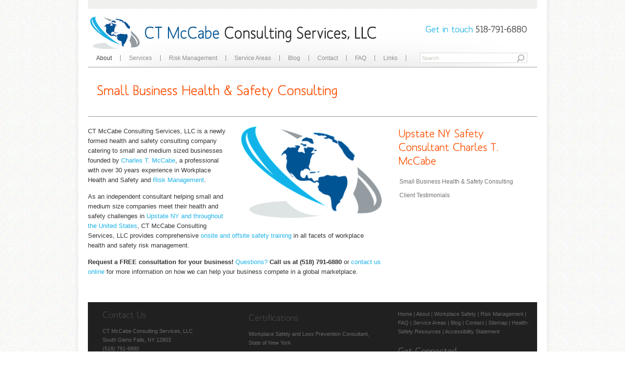

--- FILE ---
content_type: text/html; charset=UTF-8
request_url: https://www.ctmccabeconsulting.com/about-ctmccabe-consulting/small-business-health-safety-consulting/
body_size: 6270
content:
<!DOCTYPE html PUBLIC "-//W3C//DTD XHTML 1.0 Strict//EN" "http://www.w3.org/TR/xhtml1/DTD/xhtml1-strict.dtd"> <html lang="en-US"> <head> <meta http-equiv="Content-Type" content="text/html; charset=UTF-8"/> <meta name="generator" content="WordPress 6.9"/> <meta name="robots" content="follow, all"/> <link rel="alternate" type="application/rss+xml" title="CT McCabe Consulting LLC RSS Feed" href="https://www.ctmccabeconsulting.com/feed/"/> <link rel="pingback" href=""/> <link rel="shortcut icon" href="Tracking Code"/> <meta name='robots' content='index, follow, max-image-preview:large, max-snippet:-1, max-video-preview:-1'/> <title>Small Business Health &amp; Safety Consulting Company</title> <meta name="description" content="Looking for experience and expertise in a small business health and safety consulting company? Risk management and workplace safety training."/> <link rel="canonical" href="https://www.ctmccabeconsulting.com/about-ctmccabe-consulting/small-business-health-safety-consulting/" /> <meta property="og:locale" content="en_US"/> <meta property="og:type" content="article"/> <meta property="og:title" content="Small Business Health &amp; Safety Consulting Company"/> <meta property="og:description" content="Looking for experience and expertise in a small business health and safety consulting company? Risk management and workplace safety training."/> <meta property="og:url" content="http://www.ctmccabeconsulting.com/about-ctmccabe-consulting/small-business-health-safety-consulting/"/> <meta property="og:site_name" content="CT McCabe Consulting LLC"/> <meta property="article:modified_time" content="2017-03-16T14:41:35+00:00"/> <meta property="og:image" content="http://www.ctmccabeconsulting.com/wp-content/uploads/2014/02/mccabe-logo400x.png"/> <meta name="twitter:label1" content="Est. reading time"/> <meta name="twitter:data1" content="1 minute"/> <link rel="alternate" type="application/rss+xml" title="CT McCabe Consulting LLC &raquo; Feed" href="https://www.ctmccabeconsulting.com/feed/"/> <link rel="alternate" type="application/rss+xml" title="CT McCabe Consulting LLC &raquo; Comments Feed" href="https://www.ctmccabeconsulting.com/comments/feed/"/> <link rel="alternate" type="application/rss+xml" title="CT McCabe Consulting LLC &raquo; Small Business Health &#038; Safety Consulting Comments Feed" href="https://www.ctmccabeconsulting.com/about-ctmccabe-consulting/small-business-health-safety-consulting/feed/"/> <link rel="alternate" title="oEmbed (JSON)" type="application/json+oembed" href="https://www.ctmccabeconsulting.com/wp-json/oembed/1.0/embed?url=https%3A%2F%2Fwww.ctmccabeconsulting.com%2Fabout-ctmccabe-consulting%2Fsmall-business-health-safety-consulting%2F"/> <link rel="alternate" title="oEmbed (XML)" type="text/xml+oembed" href="https://www.ctmccabeconsulting.com/wp-json/oembed/1.0/embed?url=https%3A%2F%2Fwww.ctmccabeconsulting.com%2Fabout-ctmccabe-consulting%2Fsmall-business-health-safety-consulting%2F&#038;format=xml"/> <link rel="https://api.w.org/" href="https://www.ctmccabeconsulting.com/wp-json/"/><link rel="alternate" title="JSON" type="application/json" href="https://www.ctmccabeconsulting.com/wp-json/wp/v2/pages/14"/><link rel="EditURI" type="application/rsd+xml" title="RSD" href="https://www.ctmccabeconsulting.com/xmlrpc.php?rsd"/> <meta name="generator" content="WordPress 6.9"/> <link rel='shortlink' href='https://www.ctmccabeconsulting.com/?p=14'/> <meta name="google-site-verification" content="AJnpA2L5kD6XJntJnske6lGtN75xKG6xtPdtUAvPh9g"/> <link type="text/css" rel="stylesheet" href="https://www.ctmccabeconsulting.com/wp-content/cache/comet-cache/htmlc/public/www-ctmccabeconsulting-com/e/8/9/c/a/f28e0219cff3f970db6903860cdde646-compressor-part.css" media="all"/> <link type="text/css" rel="stylesheet" href="https://www.ctmccabeconsulting.com/wp-content/cache/comet-cache/htmlc/public/www-ctmccabeconsulting-com/e/8/9/c/a/fd1d937af955ed8bdfce704a5ad37237-compressor-part.css" media="screen, all"/> <link type="text/css" rel="stylesheet" href="https://www.ctmccabeconsulting.com/wp-content/cache/comet-cache/htmlc/public/www-ctmccabeconsulting-com/e/8/9/c/a/48456232468c45637cbafc19e1c3be34-compressor-part.css" media="all"/> <!--[if IE 6]>
<link href="https://www.ctmccabeconsulting.com/wp-content/themes/agivee/css/ie6.css" rel="stylesheet" type="text/css" />
<script type="application/ld+json" class="yoast-schema-graph">/*<![CDATA[*/{"@context":"https://schema.org","@graph":[{"@type":"WebPage","@id":"http://www.ctmccabeconsulting.com/about-ctmccabe-consulting/small-business-health-safety-consulting/","url":"http://www.ctmccabeconsulting.com/about-ctmccabe-consulting/small-business-health-safety-consulting/","name":"Small Business Health & Safety Consulting Company","isPartOf":{"@id":"https://www.ctmccabeconsulting.com/#website"},"primaryImageOfPage":{"@id":"http://www.ctmccabeconsulting.com/about-ctmccabe-consulting/small-business-health-safety-consulting/#primaryimage"},"image":{"@id":"http://www.ctmccabeconsulting.com/about-ctmccabe-consulting/small-business-health-safety-consulting/#primaryimage"},"thumbnailUrl":"http://www.ctmccabeconsulting.com/wp-content/uploads/2014/02/mccabe-logo400x.png","datePublished":"2014-02-01T12:22:26+00:00","dateModified":"2017-03-16T14:41:35+00:00","description":"Looking for experience and expertise in a small business health and safety consulting company? Risk management and workplace safety training.","breadcrumb":{"@id":"http://www.ctmccabeconsulting.com/about-ctmccabe-consulting/small-business-health-safety-consulting/#breadcrumb"},"inLanguage":"en-US","potentialAction":[{"@type":"ReadAction","target":["http://www.ctmccabeconsulting.com/about-ctmccabe-consulting/small-business-health-safety-consulting/"]}]},{"@type":"ImageObject","inLanguage":"en-US","@id":"http://www.ctmccabeconsulting.com/about-ctmccabe-consulting/small-business-health-safety-consulting/#primaryimage","url":"https://www.ctmccabeconsulting.com/wp-content/uploads/2014/02/mccabe-logo400x.png","contentUrl":"https://www.ctmccabeconsulting.com/wp-content/uploads/2014/02/mccabe-logo400x.png","width":400,"height":261,"caption":"CT McCabe Consulting Services LLC"},{"@type":"BreadcrumbList","@id":"http://www.ctmccabeconsulting.com/about-ctmccabe-consulting/small-business-health-safety-consulting/#breadcrumb","itemListElement":[{"@type":"ListItem","position":1,"name":"Upstate NY Safety Consultant Charles T. McCabe","item":"http://www.ctmccabeconsulting.com/about-ctmccabe-consulting/"},{"@type":"ListItem","position":2,"name":"Small Business Health &#038; Safety Consulting"}]},{"@type":"WebSite","@id":"https://www.ctmccabeconsulting.com/#website","url":"https://www.ctmccabeconsulting.com/","name":"CT McCabe Consulting LLC","description":"Helping businesses protect their employees &amp; the bottom line","potentialAction":[{"@type":"SearchAction","target":{"@type":"EntryPoint","urlTemplate":"https://www.ctmccabeconsulting.com/?s={search_term_string}"},"query-input":{"@type":"PropertyValueSpecification","valueRequired":true,"valueName":"search_term_string"}}],"inLanguage":"en-US"}]}/*]]>*/</script>
<script type="text/javascript" src="https://www.ctmccabeconsulting.com/wp-content/cache/comet-cache/htmlc/public/www-ctmccabeconsulting-com/d/5/5/e/0/3b35a7c501794be14d7ba4aef03dd8a3-compressor-part.js"></script>
<script type="text/javascript"> 
	   DD_belatedPNG.fix('.page-container-inner');
     DD_belatedPNG.fix('#slideshow-navigation a');
     DD_belatedPNG.fix('#slideshow-navigation .activeSlide');
	   DD_belatedPNG.fix('img');	       
	</script>
<![endif]--> <script type="text/javascript" src="https://www.ctmccabeconsulting.com/wp-content/cache/comet-cache/htmlc/public/www-ctmccabeconsulting-com/d/5/5/e/0/da0923bacde0d67cd80ed93bdc256879-compressor-part.js"></script> </head> <body class="wp-singular page-template-default page page-id-14 page-child parent-pageid-10 wp-theme-agivee"> <div id="page-container"> <div class="page-container-inner"> <div class="frame"> <div id="header"> <div id="top-header"> <div class="logo"> <a href="https://www.ctmccabeconsulting.com"><img src="https://www.ctmccabeconsulting.com/wp-content/uploads/2014/02/CtMcabeLogo1.png" alt="" /></a> </div> <div class="phone"><span class="phone-get">Get in touch </span>518-791-6880</div> </div> <div id="bottom-header"> <div id="nav-menu"> <div id="smoothmenu1" class="ddsmoothmenu"> <ul id="menu-navigation" class=""><li id="menu-item-55" class="menu-item menu-item-type-post_type menu-item-object-page current-page-ancestor current-menu-ancestor current-menu-parent current-page-parent current_page_parent current_page_ancestor menu-item-has-children menu-item-55"><a href="https://www.ctmccabeconsulting.com/about-ctmccabe-consulting/">About</a> <ul class="sub-menu"> <li id="menu-item-56" class="menu-item menu-item-type-post_type menu-item-object-page current-menu-item page_item page-item-14 current_page_item menu-item-56"><a href="https://www.ctmccabeconsulting.com/about-ctmccabe-consulting/small-business-health-safety-consulting/" aria-current="page">Company Profile</a></li> <li id="menu-item-461" class="menu-item menu-item-type-post_type menu-item-object-page menu-item-461"><a href="https://www.ctmccabeconsulting.com/about-ctmccabe-consulting/client-testimonials/">Client Testimonials</a></li> </ul> </li> <li id="menu-item-110" class="menu-item menu-item-type-post_type menu-item-object-page menu-item-has-children menu-item-110"><a href="https://www.ctmccabeconsulting.com/health-safety-consulting-services/">Services</a> <ul class="sub-menu"> <li id="menu-item-113" class="menu-item menu-item-type-post_type menu-item-object-page menu-item-113"><a href="https://www.ctmccabeconsulting.com/health-safety-consulting-services/health-safety-consultant/">Consulting</a></li> <li id="menu-item-111" class="menu-item menu-item-type-post_type menu-item-object-page menu-item-111"><a href="https://www.ctmccabeconsulting.com/health-safety-consulting-services/osha-safety-training-ny/">Training</a></li> </ul> </li> <li id="menu-item-123" class="menu-item menu-item-type-post_type menu-item-object-page menu-item-123"><a href="https://www.ctmccabeconsulting.com/risk-management-safety-consultant/">Risk Management</a></li> <li id="menu-item-63" class="menu-item menu-item-type-post_type menu-item-object-page menu-item-63"><a href="https://www.ctmccabeconsulting.com/service-areas/">Service Areas</a></li> <li id="menu-item-325" class="menu-item menu-item-type-custom menu-item-object-custom menu-item-325"><a href="https://www.ctmccabeconsulting.com/blog/">Blog</a></li> <li id="menu-item-58" class="menu-item menu-item-type-post_type menu-item-object-page menu-item-58"><a href="https://www.ctmccabeconsulting.com/contact/">Contact</a></li> <li id="menu-item-59" class="menu-item menu-item-type-post_type menu-item-object-page menu-item-has-children menu-item-59"><a href="https://www.ctmccabeconsulting.com/osha-iso9001-problem-solving/">FAQ</a> <ul class="sub-menu"> <li id="menu-item-243" class="menu-item menu-item-type-post_type menu-item-object-page menu-item-243"><a href="https://www.ctmccabeconsulting.com/osha-iso9001-problem-solving/can-osha-training-make-small-business-competitive/">&#8220;How can OSHA training make my small business more competitive?&#8221;</a></li> <li id="menu-item-241" class="menu-item menu-item-type-post_type menu-item-object-page menu-item-241"><a href="https://www.ctmccabeconsulting.com/osha-iso9001-problem-solving/internal-audit-training-small-businesses/">&#8220;I need internal audit training for my small business.&#8221;</a></li> <li id="menu-item-242" class="menu-item menu-item-type-post_type menu-item-object-page menu-item-242"><a href="https://www.ctmccabeconsulting.com/osha-iso9001-problem-solving/affordable-safety-training-for-small-business/">&#8220;My company needs affordable safety training.&#8221;</a></li> <li id="menu-item-268" class="menu-item menu-item-type-post_type menu-item-object-page menu-item-268"><a href="https://www.ctmccabeconsulting.com/osha-iso9001-problem-solving/types-of-safety-training-provided-ny-nj-ma-vt-pa-ri-ct-sc/">&#8220;What types of safety training do you provide?&#8221;</a></li> </ul> </li> <li id="menu-item-629" class="menu-item menu-item-type-post_type menu-item-object-page menu-item-629"><a href="https://www.ctmccabeconsulting.com/links/">Links</a></li> </ul> </div> </div> <div id="search-box"> <form method="get" id="search" action="https://www.ctmccabeconsulting.com/" > <p><input type="text" name="s" id="s" value="Search" onblur="if (this.value == ''){this.value = 'Search'; }" onfocus="if (this.value == 'Search') {this.value = ''; }"/>&nbsp; <input type="submit" class="go" value=""/> </p> </form> </div> </div> </div> <div id="page-title"> <div class="title"> <h1>Small Business Health &#038; Safety Consulting</h1> </div> </div> <div id="content-inner"> <div id="content-left"> <div class="maincontent"> <p><img fetchpriority="high" decoding="async" class="wp-image-192 alignright" src="https://www.ctmccabeconsulting.com/wp-content/uploads/2014/02/mccabe-logo400x.png" alt="CT McCabe Consulting Services LLC" width="288" height="188" srcset="https://www.ctmccabeconsulting.com/wp-content/uploads/2014/02/mccabe-logo400x.png 400w, https://www.ctmccabeconsulting.com/wp-content/uploads/2014/02/mccabe-logo400x-300x195.png 300w, https://www.ctmccabeconsulting.com/wp-content/uploads/2014/02/mccabe-logo400x-200x130.png 200w" sizes="(max-width: 288px) 100vw, 288px" />CT McCabe Consulting Services, LLC is a newly formed health and safety consulting company catering to small and medium sized businesses founded by <a href="https://www.ctmccabeconsulting.com/about-ctmccabe-consulting/">Charles T. McCabe</a>, a professional with over 30 years experience in Workplace Health and Safety and <a href="https://www.ctmccabeconsulting.com/risk-management-safety-consultant/">Risk Management</a>.</p> <p>As an independent consultant helping small and medium size companies meet their health and safety challenges in <a href="https://www.ctmccabeconsulting.com/service-areas/">Upstate NY and throughout the United States</a>, CT McCabe Consulting Services, LLC provides comprehensive <a href="https://www.ctmccabeconsulting.com/health-safety-consulting-services/">onsite and offsite safety training</a> in all facets of workplace health and safety risk management.</p> <p><strong>Request a FREE consultation for your business! </strong><a href="https://www.ctmccabeconsulting.com/osha-iso9001-problem-solving/">Questions?</a> <strong> Call us at (518) 791-6880</strong> or <a href="https://www.ctmccabeconsulting.com/contact/">contact us online</a> for more information on how we can help your business compete in a global marketplace.</p> </div> </div> <div id="side-box"> <div class="maincontent"> <h2>Upstate NY Safety Consultant Charles T. McCabe</h2> <ul class="blog-list"> <li class="page_item page-item-14 current_page_item"><a href="https://www.ctmccabeconsulting.com/about-ctmccabe-consulting/small-business-health-safety-consulting/" aria-current="page">Small Business Health &#038; Safety Consulting</a></li> <li class="page_item page-item-446"><a href="https://www.ctmccabeconsulting.com/about-ctmccabe-consulting/client-testimonials/">Client Testimonials</a></li> </ul> </div> </div> </div> <div id="footer"> <div class="footer1"> <div id="black-studio-tinymce-3" class="widget widget_black_studio_tinymce"><h3>Contact Us</h3><div class="textwidget"><p>CT McCabe Consulting Services, LLC<br/> South Glens Falls, NY 12803<br/>(518) 791-6880</p></div></div> <p>© 2014 CT McCabe Consulting LLC. All rights reserved. </p> </div> <div class="footer2"> <div id="black-studio-tinymce-9" class="widget widget_black_studio_tinymce"><h3>Certifications</h3><div class="textwidget">Workplace Safety and Loss Prevention Consultant, State of New York<br><br> Certified Safety Specialist, World Safety Organization<br><br> Registered Environmental Property Assessor (REPA)<br><br></div></div> </div> <div class="footer3"> <div id="black-studio-tinymce-5" class="widget widget_black_studio_tinymce"><div class="textwidget"><a href="https://www.ctmccabeconsulting.com/">Home</a> | <a href="https://www.ctmccabeconsulting.com/about-ctmccabe-consulting/">About</a> | <a href="https://www.ctmccabeconsulting.com/workplace-safety-consultant/">Workplace Safety</a> | <a href="https://www.ctmccabeconsulting.com/risk-management-safety-consultant/">Risk Management</a> | <a href="https://www.ctmccabeconsulting.com/faq/">FAQ</a> | <a href="https://www.ctmccabeconsulting.com/service-areas/">Service Areas</a> | <a href="/blog/">Blog</a> | <a href="https://www.ctmccabeconsulting.com/contact/">Contact</a> | <a href="https://www.ctmccabeconsulting.com/sitemap/">Sitemap</a> | <a href="https://www.ctmccabeconsulting.com/health-safety-resources/">Health-Safety Resources</a> | <a href="https://www.ctmccabeconsulting.com/accessibility-statement/">Accessibility Statement</a></div></div><div id="black-studio-tinymce-4" class="widget widget_black_studio_tinymce"><h3>Get Connected</h3><div class="textwidget"><p><a href="https://plus.google.com/u/0/b/104593086707029271252/104593086707029271252/posts"><img class="alignnone wp-image-98" src="https://www.ctmccabeconsulting.com/wp-content/uploads/2014/02/googleplus.png" alt="googleplus" width="50" height="50" /></a> <a href="http://www.linkedin.com/profile/view?id=47236728&amp;locale=en_US&amp;trk=tyah&amp;trkInfo=tas%3Acharles%20mcc%2Cidx%3A1-1-1"><img class="alignnone wp-image-99" src="https://www.ctmccabeconsulting.com/wp-content/uploads/2014/02/linkedin.png" alt="linkedin" width="50" height="50" /></a></p> <p> </p> <p>Website and SEO by <a href="http://www.evisiondigital.com/" target="_blank">eVision Digital Marketing, LLC</a></p></div></div> </div> </div> </div> </div> </div> <script type="speculationrules">
{"prefetch":[{"source":"document","where":{"and":[{"href_matches":"/*"},{"not":{"href_matches":["/wp-*.php","/wp-admin/*","/wp-content/uploads/*","/wp-content/*","/wp-content/plugins/*","/wp-content/themes/agivee/*","/*\\?(.+)"]}},{"not":{"selector_matches":"a[rel~=\"nofollow\"]"}},{"not":{"selector_matches":".no-prefetch, .no-prefetch a"}}]},"eagerness":"conservative"}]}
</script> <script type="text/javascript">/*<![CDATA[*/var _userway_config={account:'LLVNskFdAT'};/*]]>*/</script> <script type="text/javascript" src="https://cdn.userway.org/widget.js"></script> <script type="module">
/* <![CDATA[ */
/*! This file is auto-generated */
const a=JSON.parse(document.getElementById("wp-emoji-settings").textContent),o=(window._wpemojiSettings=a,"wpEmojiSettingsSupports"),s=["flag","emoji"];function i(e){try{var t={supportTests:e,timestamp:(new Date).valueOf()};sessionStorage.setItem(o,JSON.stringify(t))}catch(e){}}function c(e,t,n){e.clearRect(0,0,e.canvas.width,e.canvas.height),e.fillText(t,0,0);t=new Uint32Array(e.getImageData(0,0,e.canvas.width,e.canvas.height).data);e.clearRect(0,0,e.canvas.width,e.canvas.height),e.fillText(n,0,0);const a=new Uint32Array(e.getImageData(0,0,e.canvas.width,e.canvas.height).data);return t.every((e,t)=>e===a[t])}function p(e,t){e.clearRect(0,0,e.canvas.width,e.canvas.height),e.fillText(t,0,0);var n=e.getImageData(16,16,1,1);for(let e=0;e<n.data.length;e++)if(0!==n.data[e])return!1;return!0}function u(e,t,n,a){switch(t){case"flag":return n(e,"\ud83c\udff3\ufe0f\u200d\u26a7\ufe0f","\ud83c\udff3\ufe0f\u200b\u26a7\ufe0f")?!1:!n(e,"\ud83c\udde8\ud83c\uddf6","\ud83c\udde8\u200b\ud83c\uddf6")&&!n(e,"\ud83c\udff4\udb40\udc67\udb40\udc62\udb40\udc65\udb40\udc6e\udb40\udc67\udb40\udc7f","\ud83c\udff4\u200b\udb40\udc67\u200b\udb40\udc62\u200b\udb40\udc65\u200b\udb40\udc6e\u200b\udb40\udc67\u200b\udb40\udc7f");case"emoji":return!a(e,"\ud83e\u1fac8")}return!1}function f(e,t,n,a){let r;const o=(r="undefined"!=typeof WorkerGlobalScope&&self instanceof WorkerGlobalScope?new OffscreenCanvas(300,150):document.createElement("canvas")).getContext("2d",{willReadFrequently:!0}),s=(o.textBaseline="top",o.font="600 32px Arial",{});return e.forEach(e=>{s[e]=t(o,e,n,a)}),s}function r(e){var t=document.createElement("script");t.src=e,t.defer=!0,document.head.appendChild(t)}a.supports={everything:!0,everythingExceptFlag:!0},new Promise(t=>{let n=function(){try{var e=JSON.parse(sessionStorage.getItem(o));if("object"==typeof e&&"number"==typeof e.timestamp&&(new Date).valueOf()<e.timestamp+604800&&"object"==typeof e.supportTests)return e.supportTests}catch(e){}return null}();if(!n){if("undefined"!=typeof Worker&&"undefined"!=typeof OffscreenCanvas&&"undefined"!=typeof URL&&URL.createObjectURL&&"undefined"!=typeof Blob)try{var e="postMessage("+f.toString()+"("+[JSON.stringify(s),u.toString(),c.toString(),p.toString()].join(",")+"));",a=new Blob([e],{type:"text/javascript"});const r=new Worker(URL.createObjectURL(a),{name:"wpTestEmojiSupports"});return void(r.onmessage=e=>{i(n=e.data),r.terminate(),t(n)})}catch(e){}i(n=f(s,u,c,p))}t(n)}).then(e=>{for(const n in e)a.supports[n]=e[n],a.supports.everything=a.supports.everything&&a.supports[n],"flag"!==n&&(a.supports.everythingExceptFlag=a.supports.everythingExceptFlag&&a.supports[n]);var t;a.supports.everythingExceptFlag=a.supports.everythingExceptFlag&&!a.supports.flag,a.supports.everything||((t=a.source||{}).concatemoji?r(t.concatemoji):t.wpemoji&&t.twemoji&&(r(t.twemoji),r(t.wpemoji)))});
//# sourceURL=https://www.ctmccabeconsulting.com/wp-includes/js/wp-emoji-loader.min.js
/* ]]> */
</script> <script type="text/javascript" src="https://www.ctmccabeconsulting.com/wp-content/cache/comet-cache/htmlc/public/www-ctmccabeconsulting-com/7/7/6/8/0/333042d06c322671b6ece398d1939896-compressor-part.js"></script> <script id="wp-emoji-settings" type="application/json">/*<![CDATA[*/{"baseUrl":"https://s.w.org/images/core/emoji/17.0.2/72x72/","ext":".png","svgUrl":"https://s.w.org/images/core/emoji/17.0.2/svg/","svgExt":".svg","source":{"concatemoji":"https://www.ctmccabeconsulting.com/wp-includes/js/wp-emoji-release.min.js?ver=6.9"}}/*]]>*/</script> <script>
  (function(i,s,o,g,r,a,m){i['GoogleAnalyticsObject']=r;i[r]=i[r]||function(){
  (i[r].q=i[r].q||[]).push(arguments)},i[r].l=1*new Date();a=s.createElement(o),
  m=s.getElementsByTagName(o)[0];a.async=1;a.src=g;m.parentNode.insertBefore(a,m)
  })(window,document,'script','//www.google-analytics.com/analytics.js','ga');

  ga('create', 'UA-47694933-1', 'ctmccabeconsulting.com');
  ga('send', 'pageview');

</script> <script defer src="https://static.cloudflareinsights.com/beacon.min.js/vcd15cbe7772f49c399c6a5babf22c1241717689176015" integrity="sha512-ZpsOmlRQV6y907TI0dKBHq9Md29nnaEIPlkf84rnaERnq6zvWvPUqr2ft8M1aS28oN72PdrCzSjY4U6VaAw1EQ==" data-cf-beacon='{"version":"2024.11.0","token":"3d5bbf2b7cca4e08a84d52e4fef64f8b","r":1,"server_timing":{"name":{"cfCacheStatus":true,"cfEdge":true,"cfExtPri":true,"cfL4":true,"cfOrigin":true,"cfSpeedBrain":true},"location_startswith":null}}' crossorigin="anonymous"></script>
</body> </html>

<!-- Comet Cache HTML Compressor took 0.01118 seconds (overall). -->

<!-- *´¨)
     ¸.•´¸.•*´¨) ¸.•*¨)
     (¸.•´ (¸.•` ¤ Comet Cache is Fully Functional ¤ ´¨) -->

<!-- Cache File Version Salt:       n/a -->

<!-- Cache File URL:                https://www.ctmccabeconsulting.com/about-ctmccabe-consulting/small-business-health-safety-consulting/ -->
<!-- Cache File Path:               /cache/comet-cache/cache/https/www-ctmccabeconsulting-com/about-ctmccabe-consulting/small-business-health-safety-consulting.html -->

<!-- Cache File Generated Via:      HTTP request -->
<!-- Cache File Generated On:       Dec 16th, 2025 @ 7:50 pm UTC -->
<!-- Cache File Generated In:       0.58005 seconds -->

<!-- Cache File Expires On:         Dec 23rd, 2025 @ 7:50 pm UTC -->
<!-- Cache File Auto-Rebuild On:    Dec 23rd, 2025 @ 7:50 pm UTC -->

<!-- Loaded via Cache On:    Dec 18th, 2025 @ 11:47 am UTC -->
<!-- Loaded via Cache In:    0.00086 seconds -->

--- FILE ---
content_type: text/css
request_url: https://www.ctmccabeconsulting.com/wp-content/cache/comet-cache/htmlc/public/www-ctmccabeconsulting-com/e/8/9/c/a/f28e0219cff3f970db6903860cdde646-compressor-part.css
body_size: 7070
content:
@charset "UTF-8";img:is([sizes=auto i],[sizes^="auto," i]){contain-intrinsic-size:3000px 1500px}html,body,div,span,applet,object,iframe,h1,h2,h3,h4,h5,h6,p,blockquote,pre,a,abbr,acronym,address,big,cite,code,del,dfn,em,font,img,ins,kbd,q,s,samp,small,strike,strong,sub,sup,tt,var,b,u,i,center,dl,dt,dd,ol,ul,li,fieldset,form,label,legend,table,caption,tbody,tfoot,thead,tr,th,td{margin: 0;padding: 0;border: 0;outline: 0;font-size: 100%;vertical-align: baseline;background: transparent}body{line-height: 1}ol,ul{list-style: none}blockquote,q{quotes: none}blockquote:before,blockquote:after,q:before,q:after{content: '';content: none}:focus{outline: 0}ins{text-decoration: none}del{text-decoration: line-through}table{border-collapse: collapse;border-spacing: 0}html,body{height:100%}body{font-family:Tahoma,Arial,Verdana;font-size:12px;margin:0 auto;padding:0;background-image:url(/wp-content/themes/agivee/images/bg-body.jpg);background-repeat:repeat;color:#6f6f6f;height:100%;background-color: #FFF}*{margin:0;padding:0}*:focus{outline:none}.clr{clear:both}form{margin:0;padding:0}hr{border:0;color:#dedede;background-color: #dedede;height: 1px;margin:10px 0px 6px 0px;padding:0px}pre{clear: both;font: 11px Consolas,"Andale Mono",Courier,"Courier New",monospace;background: url(/wp-content/themes/agivee/images/pre_bg.gif) repeat;border: 1px solid #d3d3d3;padding: 18px 20px 15px 20px;line-height: 19px;overflow:auto;overflow-Y: hidden;color: #555;margin: 0 0 20px 0}.pullquote_right,.pullquote_left{color:#9c9c9c;float:right;font-size:16px;letter-spacing:0px;margin-bottom:0;margin-top:7px;margin-left:20px;padding-left:15px;width:40%;font-weight:bold;font-style:italic;line-height:1.4em;border-left:2px solid #CCC}.pullquote_left{border-right:2px solid #CCC;border-left:none;float:left;margin-left:0px;margin-right:10px;padding-left:0;padding-right:15px}.dropcap1{font-family:Arial,Tahoma,Verdana;font-size:22px;color:#868686;text-align:center;background-color:#DDD;width:36px\0/;height:26px\0/;background:none\0/;background-image:url(/wp-content/themes/agivee/images/ie-drop1.png)\0/;background-repeat:no-repeat\0/;background-position:1px 0px\0/;-webkit-border-radius: 100px;-webkit-border-top-right-radius: 100px;-webkit-border-bottom-right-radius: 100px;-moz-border-radius: 100px;-moz-border-radius-topright: 100px;-moz-border-radius-bottomright: 100px;border-radius: 100px;border-top-right-radius: 100px;border-bottom-right-radius: 100px;margin:8px 5px 0px 0px;padding:5px 9px 7px 9px;padding:7px 3px 3px 1px\0/;float:left}.dropcap2{font-family:Arial,Tahoma,Verdana;font-size:22px;color:#868686;text-align:center;background-color:#DDD;width:35px\0/;height:26px\0/;background:none\0/;background-image:url(/wp-content/themes/agivee/images/ie-drop2.png)\0/;background-repeat:no-repeat\0/;background-position:1px 0px\0/;margin:8px 5px 0px 0px;padding:5px 9px 7px 9px;padding:7px 3px 3px 1px\0/;float:left}.dropcap3{font-family:Arial,Tahoma,Verdana;font-size:32px;color:#868686;text-align:center;margin:8px 5px 0px 0px;padding:5px 3px 0px 0px;padding:4px 3px 3px 1px\0/;float:left}.title-purple{color:#770477}.title-brown{color:#753b02}.title-pink{color:#da6371}.title-green{color:#84ac0a}.title-blue{color:#029dd8}.title-yellow{color:#e7a515}.title-red{color:#d12525}.info{margin: 15px 0;color: #478BBF;padding: 14px 10px 15px 40px;background: #DCEFF5 url(/wp-content/themes/agivee/images/info.png) 17px 14px no-repeat;border: 1px solid #B8E7F5}.success{margin: 15px 0;color:#3F9153;padding: 14px 10px 15px 40px;background:#D7F7DF url(/wp-content/themes/agivee/images/success.png) 17px 14px no-repeat;border:1px solid #A3F7B8}.error{margin: 15px 0;color: #C24848;padding: 14px 10px 15px 40px;background: #FFD6D6 url(/wp-content/themes/agivee/images/error.png) 17px 14px no-repeat;border: 1px solid #FFC2C2}.warning{margin: 15px 0;color: #CF9E00;padding: 14px 10px 15px 40px;background: #FAF2D7 url(/wp-content/themes/agivee/images/warning.png) 17px 14px no-repeat;border: 1px solid #FAE8AF}.table	{width:100%;margin-bottom:20px;background:#f0f0f0}.table th{font-size:16px;font-weight:normal;text-align:left;text-shadow:0 1px 1px rgba(0,0,0,0.25);padding:10px 18px;color:#fff;border-right:none;background: -moz-linear-gradient( center top,rgba(255,255,255,.1) 0%,rgba(0,0,0,.1) 100% );background: -webkit-gradient( linear,center bottom,center top,from(rgba(0,0,0,.1)),to(rgba(255,255,255,.1)) );filter: progid:DXImageTransform.Microsoft.gradient(startColorStr='#19FFFFFF',EndColorStr='#19000000');-ms-filter: "progid:DXImageTransform.Microsoft.gradient(startColorStr='#19FFFFFF',EndColorStr='#19000000')"}.table td{font-size:14px;font-weight:normal;text-align:left;padding:10px 18px}.table th.txtleft,.table td.txtleft{text-align:left}.table th.txtright,.table td.txtright{text-align:right}.table th.txtcenter,.table th.txtcenter{text-align:center}.table tr:nth-child(even){background:#FFF}.table tr.odd td{color:#828282}.table td{color:#828282}.table-black table{border:1px solid #292929}.table-black table tr th{background-color: #333}.table-gray table{border:1px solid #525252}.table-gray table tr th{background-color: #666}.table-white .table th{color:#666}.table-white table{border:1px solid #CCC}.table-white table tr th{background-color: #FFF}.table-red table{border:1px solid #b81f1f}.table-red table tr th{background-color: #e62727}.table-orange table{border:1px solid #cc4a00}.table-orange table tr th{background-color: #ff5c00}.table-magenta table{border:1px solid #87013c}.table-magenta table tr th{background-color: #A9014B}.table-yellow table{border:1px solid #cc9111}.table-yellow table tr th{background-color: #ffb515}.table-blue table{border:1px solid #008abe}.table-blue table tr th{background-color: #00ADEE}.table-pink table{border:1px solid #b51a75}.table-pink table tr th{background-color: #e22092}.table-green table{border:1px solid #749707}.table-green table tr th{background-color: #91bd09}.table-rosy table{border:1px solid #c15663}.table-rosy table tr th{background-color: #F16C7C}.table-brown table{border:1px solid #630}.table-brown table tr th{background-color: #804000}.table-purple table{border:1px solid #606}.table-purple table tr th{background-color: #800080}.table-cyan table{border:1px solid #389f9f}.table-cyan table tr th{background-color: #46C7C7}.table-gold table{border:1px solid #aa8012}.table-gold table tr th{background-color: #D4A017}blockquote{background-image:url(/wp-content/themes/agivee/images/quote.png);background-repeat:no-repeat;background-position:0px 5px;font-style:italic;padding-left:30px;float:left}ul.circle-list li{line-height:18px;background-image:url(/wp-content/themes/agivee/images/circle.png);background-repeat:no-repeat;background-position:0px 11px;padding:4px 0px 4px 13px;margin:0px}ul.check-list li{background-image:url(/wp-content/themes/agivee/images/checklist.png) !important;background-position:0px 6px;background-repeat:no-repeat;padding:0px 0px 0px 20px !important;line-height:24px !important;list-style-type:none}ul.delete-list li{background-image:url(/wp-content/themes/agivee/images/deletelist.png) !important;background-position:0px 8px;background-repeat:no-repeat;padding:0px 0px 0px 20px !important;line-height:24px !important;list-style-type:none}ul.arrow-list li{background-image:url(/wp-content/themes/agivee/images/arrow.gif);background-position:0 10px;background-repeat:no-repeat;padding:0px 0px 0px 18px;line-height:24px;list-style-type:none;overflow:hidden}ul.greenarrow-list li{background-image:url(/wp-content/themes/agivee/images/green-arrow.png) !important;background-position:0px 8px;background-repeat:no-repeat;padding:0px 0px 0px 20px !important;line-height:24px !important;list-style-type:none}ul.star-list li{background-image:url(/wp-content/themes/agivee/images/star-list.png) !important;background-position:0px 6px;background-repeat:no-repeat;padding:0px 0px 0px 20px !important;line-height:24px !important;list-style-type:none}ul.nolistblock li{padding:0px 0px 0px 0px !important;line-height:20px;display:inline-block;margin:10px 10px 0px 0px;background-image:none !important}li.marginoff{margin-right:0px !important}ol li{list-style:decimal;line-height:24px;list-style-position:inside}.button,.button span{display: inline-block;-webkit-border-radius: 4px;-moz-border-radius: 4px;border-radius: 4px}.button{white-space: nowrap;line-height:1em;position:relative;outline: none;overflow: visible;cursor: pointer;border: 1px solid #999;border: rgba(0,0,0,.2) 1px solid;border-bottom:rgba(0,0,0,.4) 1px solid;-webkit-box-shadow: 0 1px 2px rgba(0,0,0,.2);-moz-box-shadow: 0 1px 2px rgba(0,0,0,.2);box-shadow: 0 1px 2px rgba(0,0,0,.2);background: -moz-linear-gradient( center top,rgba(255,255,255,.1) 0%,rgba(0,0,0,.1) 100% );background: -webkit-gradient( linear,center bottom,center top,from(rgba(0,0,0,.1)),to(rgba(255,255,255,.1)) );filter: progid:DXImageTransform.Microsoft.gradient(startColorStr='#19FFFFFF',EndColorStr='#19000000');-ms-filter: "progid:DXImageTransform.Microsoft.gradient(startColorStr='#19FFFFFF',EndColorStr='#19000000')";-moz-user-select: none;-webkit-user-select:none;-khtml-user-select: none;user-select: none;margin-bottom:10px}.button.full,.button.full span{display: block}.button:hover,.button.hover{background: -moz-linear-gradient( center top,rgba(255,255,255,.2) 0%,rgba(255,255,255,.1) 100% );background: -webkit-gradient( linear,center bottom,center top,from(rgba(255,255,255,.1)),to(rgba(255,255,255,.2)) );filter: progid:DXImageTransform.Microsoft.gradient(startColorStr='#33FFFFFF',EndColorStr='#19FFFFFF');-ms-filter: "progid:DXImageTransform.Microsoft.gradient(startColorStr='#33FFFFFF',EndColorStr='#19FFFFFF')";text-decoration:none}.button:active,.button.active{top:1px}.button span{position: relative;color:#fff;text-shadow:0 1px 1px rgba(0,0,0,0.25);border-top: rgba(255,255,255,.2) 1px solid;padding:7px 22px 11px 22px;line-height:1em;text-decoration:none;text-align:center;white-space: nowrap}.button.small span{font-size:12px}.button.medium span{font-size:15px}.button.large span{font-size:19px}.button.black{background-color: #333}.button.gray{background-color: #666}.button.white{background-color: #FFF}.button.white span{color: #666}.button.red{background-color: #e62727}.button.orange{background-color: #ff5c00}.button.magenta{background-color: #A9014B}.button.yellow{background-color: #ffb515}.button.blue{background-color: #00ADEE}.button.pink{background-color: #e22092}.button.green{background-color: #91bd09}.button.rosy{background-color: #F16C7C}.button.brown{background-color: #804000}.button.purple{background-color: #800080}.button.cyan{background-color: #46C7C7}.button.gold{background-color: #D4A017}a.button-big{background: transparent url('/wp-content/themes/agivee/images/bg_button_a.png') no-repeat scroll top right;color: #474d5a;display: block;float: left;font-family:Arial,Tahoma,Verdana;font-weight:bold;font-size:16px;text-shadow:0px 1px 0px #FFF;height: 41px;margin-right: 12px;padding-right: 26px;text-decoration: none}a.button-big span{background: transparent url('/wp-content/themes/agivee/images/bg_button_span.png') no-repeat;display: block;line-height: 17px;padding: 10px 0 14px 27px}a.button-big:active{background-position: bottom right;color: #93979d;outline: none}a.button-big:active span{background-position: bottom left;padding: 10px 0 14px 27px}.highlight-purple{padding:1px 4px;background-color:#770477;color:#FFF}.highlight-brown{padding:1px 4px;background-color:#753b02;color:#FFF}.highlight-pink{padding:1px 4px;background-color:#da6371;color:#FFF}.highlight-green{padding:1px 4px;background-color:#84ac0a;color:#FFF}.highlight-blue{padding:1px 4px;background-color:#029dd8;color:#FFF}.highlight-yellow{padding:1px 4px;background-color:#e7a515;color:#FFF}.highlight-red{padding:1px 4px;background-color:#d12525;color:#FFF}.tabs-wrapper{margin: 15px 0}ul.tabs{margin:0px 0px 0px 1px;padding: 0;float: left;list-style: none;height: 31px;border-bottom: 1px solid #dbdbdb;border-left:none;-webkit-border-top-left-radius: 5px;-webkit-border-top-right-radius: 5px;-moz-border-radius-topleft: 5px;-moz-border-radius-topright: 5px;border-top-left-radius: 5px;border-top-right-radius: 5px;width: auto;float:left}ul.tabs li{float: left;margin: 0;padding: 0;height: 31px;line-height: 31px;border-top: 1px solid #dbdbdb;border-left: 1px solid #dbdbdb;border-right: 1px solid #dbdbdb;-webkit-border-top-left-radius: 5px;-webkit-border-top-right-radius: 5px;-moz-border-radius-topleft: 5px;-moz-border-radius-topright: 5px;border-top-left-radius: 5px;border-top-right-radius: 5px;margin:0px 0px -1px -1px;background-image:url(/wp-content/themes/agivee/images/bg-dropdown.jpg);background-repeat:repeat-x;overflow: hidden;position: relative}ul.tabs li a{text-decoration: none;color: #7d7b7b;display: block;font-size: 14px;padding: 1px 26px;outline: none}ul.tabs li a:hover{background-image:url(/wp-content/themes/agivee/images/bg-dropdown.jpg);background-repeat:repeat-x;-webkit-border-top-left-radius: 5px;-webkit-border-top-right-radius: 5px;-moz-border-radius-topleft: 5px;-moz-border-radius-topright: 5px;border-top-left-radius: 5px;border-top-right-radius: 5px}html ul.tabs li.current,html ul.tabs li.current a:hover{background: #fff;border-bottom: 1px solid #fff;padding-bottom: 1px}.tab_container,.panes{border: 1px solid #dbdbdb;border-top: none;clear: both;float: left;width: auto;background: #fff;width: 100%;padding-bottom: 10px;font-size: 12px;color: #666}.tab_content,.pane{padding: 18px 20px 8px 20px;border-top: 1px solid #dbdbdb}.tab_content p{font-size: 12px;padding-top: 5px;color: inherit}.tab_content img{float: left;margin: 0 18px 18px 0;padding: 0px 5px 0px 5px}.toggle_wrapper{margin-bottom: 30px}.toggle{margin-bottom: 5px}.toggle_title{cursor:pointer;font-size:14px;background: url(/wp-content/themes/agivee/images/closed.png) 98% 50% no-repeat;-webkit-border-radius: 5px;-moz-border-radius: 5px;border-radius: 5px;background-color:#f0f0f0;border: 1px solid #d4d4d4;border-top: 1px solid #f1f1f1;border-left: 1px solid #eee;-webkit-border-radius: 5px;-moz-border-radius: 5px;border-radius: 5px;padding:8px 13px 10px 13px;clear:both}.toggle_active{background: url(/wp-content/themes/agivee/images/open.png) 98% 50% no-repeat}.toggle_content{background-color:#FFF;border: 1px solid #d4d4d4;border-top: 1px solid #f1f1f1;border-left: 1px solid #eee;-webkit-border-radius: 5px;-moz-border-radius: 5px;border-radius: 5px;margin:0px 0px 5px 0px;padding:15px 18px 1px 18px;display: none}img.footerlogo{margin-top: 35px}.wp-caption-text{font-family: "Helvetica Neue",Arial,Helvetica,"Nimbus Sans L",sans-serif}.wp-caption{background: #f1f1f1;line-height: 18px;margin-bottom: 20px;max-width: 632px !important;padding: 4px;text-align: center}.wp-caption img{margin: 5px 5px 0}.wp-caption p.wp-caption-text{color: #888;font-size: 12px;margin: 5px}.sticky{}.gallery{}.gallery-caption{}h1,h2,h3,h4,h5{margin-bottom:15px;font-family:Tahoma,Arial,Verdana;font-weight:normal;color:#444}h1{font-size:32px;line-height:30px}h2{font-size:22px;line-height:28px}h3{font-size:18px;line-height:20px}h4{font-size:16px;line-height:18px}h5{font-size:12px;margin:3px 0px;padding:0px;letter-spacing:1px}a{color:#ff4e00;text-decoration:none}a:visited{color:#ff4e00;text-decoration:none}a:hover{color:#ff9566}a img{border:none}.imgleft{float:left;padding:5px 12px 0px 0px}.imgright{float:right;padding-left:12px}p,ul,ol,blockquote{font-size:12px;line-height:18px;margin-bottom:14px;color:#6f6f6f}ul,ol{margin:10px 0 20px 5px}li ol,li ul{font-size:1.0em;list-style:square;margin-bottom:0;margin-top:0}li ol{list-style:decimal}blockquote{font-style:italic;margin:0px;color:#6f6f6f;padding:2px 4px 2px 38px;background-image:url(/wp-content/themes/agivee/images/quote.gif);background-position:0px 5px;background-repeat:no-repeat}code{font-family:Tahoma,Arial,Verdana;letter-spacing:1px;margin:25px 0 25px 0px;display:block;font-size:0.9em;border-left:4px solid #DDD;padding:15px 10px}#page-container{width:988px;margin:0 auto}.page-container-inner{width:988px;background-image:url(/wp-content/themes/agivee/images/bg-container.png);float:left}.frame{width:920px;margin:0 auto}#header{height:139px;width:920px;background-image:url(/wp-content/themes/agivee/images/top-shadow.jpg);background-position:center 46px;background-repeat:no-repeat}#top-header{height:108px;background-image:url(/wp-content/themes/agivee/images/strip-line.gif);background-position:top;background-repeat:repeat-x}#bottom-header{width:920px;border-bottom:1px solid #969696;float:left}.logo{width:600px;padding:38px 0px 0px 20px;float:left}.phone{font-size:18px;padding:50px 20px 0px 0px;float:right}.phone-get{font-size:14px;color:#ff4e00}.search-fieldset{border:none}#search-box{padding-bottom:6px;float:left;height:23px}#s{font:12px Arial,Helvetica,sans-serif;font-size:11px;color:#c8c9be;padding:4px 30px 3px 3px;background:#fff;border:1px solid #d9d9d9;width:185px}#s:focus{border:1px solid #adacac;color:#adacac}#search .go{position:absolute;margin:3px 0 0 -26px;background: url(/wp-content/themes/agivee/images/search-icon.gif);height: 17px;width: 18px;cursor:pointer;border: none}@media screen and (-webkit-min-device-pixel-ratio:0){#search .go{position:absolute;margin:3px 0 0 -26px;background: url(/wp-content/themes/agivee/images/search-icon.gif);height: 17px;width: 18px;cursor:pointer;border: none}}#nav-menu{width:680px;float:left;margin:5px 0px 5px 0px;list-style-type:none}#nav{margin:0px;padding:0px 0px 0px 0px;float:left}#nav ul{padding:0;margin:0;width:auto;list-style: none;height:30px;position: relative}#nav li{list-style:none;float:left;text-align:center;padding:0;font:normal 11px Tahoma,Arial,Verdana;line-height:26px}#nav li a{z-index: 10;display: block;float: left;height: 30px;position: relative;overflow: hidden;padding: 0 20px;color:#ffdbcd;text-decoration:none}#nav li a:hover,#nav li.current_page_item a{z-index: 10;display: block;float: left;height: 30px;position: relative;overflow: hidden;padding: 0 20px;color: #535353}#slideshow{background-color:#202020;width:920px;height:283px;margin:15px 0px 0px 0px;float:left;overflow: hidden}#slideshow-threed{width:920px;height:283px;margin:15px 0px 0px 0px;float:left}#box-nav-slider{background-image:url(/wp-content/themes/agivee/images/strip-line.gif);background-position:bottom;background-repeat:repeat-x;width:920px;height:17px;float:left}#slideshow-navigation a{background: url(/wp-content/themes/agivee/images/slide.png) no-repeat scroll 50% 50%;display:block;float:left;font-size:0px;width:9px;height:9px;margin:2px;outline-style:none;outline-width:medium;padding:2px}#slideshow-navigation{float:right;padding-right:10px}#slideshow-navigation .activeSlide{background: url(/wp-content/themes/agivee/images/slide.png) no-repeat scroll 0% 50%}.img-slide{width:460px;height:283px;float:left;overflow: hidden}.text-slide{width:420px;padding-left:20px;padding-right:20px;height:283px;float:left;overflow: hidden}.slidehalf{margin-top:0px;margin-right:20px;float:left}.slidehalf2{margin-top:0px;margin-right:0px;float:left}.slide-text{position: relative;z-index: 100}.slide-text h1{color:#FFF;padding:30px 20px 0px 0px}.slide-text p,.slide-text li{font-size:12px;color:#b5b5b5;line-height:22px;padding-right:20px}.slide-text a.read_more{color:#ff4e00;font-size:12px}.flash-img{text-align:center;display:block;margin:100px auto 0 auto}#accordion-slider{width:1188px;margin:0px auto}.kwicks img{float:none !important;border:0;display:none}.kwicks{background-color:#f1f1f1;list-style: none;position: relative;margin: 0;padding: 0;top: 0;left: 0}.kwicks li{width: 230px;height: 283px;float: left;margin: 0;position: relative;display: block;overflow: hidden;padding: 0;background: url(/wp-content/themes/agivee/images/loading.gif) 50% 50% no-repeat;cursor: pointer}.kwick_shadow{height:100%;z-index: 1;position: absolute;right: 0px;width: 25px;background: url(/wp-content/themes/agivee/images/overlay-slide.png) repeat-y}.last .kwick_shadow{background: none !important}.kwick_title{width: 100%;z-index: 1;float: left;height: 20px;background-color:#222;color:#FFF;position: absolute;overflow: hidden;left: 0px;bottom: 0px;padding: 15px;font-family:Georgia,"Times New Roman",Times,serif;font-style:italic}.kwick_highlight{background-color:#F00}.kwick_desc{bottom: -300px;width: 100%;z-index: 2;padding: 15px;color:#555;text-align:center;background-color:#222;position: absolute;width: 738px}.kwick_desc_title{display: block;font-size: 23px;line-height: 23px;padding-bottom: 5px;color:#fff;font-family:Georgia,"Times New Roman",Times,serif;font-style:italic}.slide-shadow-accordion{width:1188px;height:20px;background-image:url(/wp-content/themes/agivee/images/slide-shadow.png);background-position:bottom center;background-repeat:no-repeat;margin:0px auto;float:left}#slider{position:relative;width:920px;height:283px;background: #FFF url(/wp-content/themes/agivee/images/loading.gif) no-repeat 50% 50%}#slider img{position:absolute;top:0px;left:0px;display:none}#slider a{border:0;display:block}.nivoSlider{position:relative}.nivoSlider img{position:absolute;top:0px;left:0px}.nivoSlider a.nivo-imageLink{position:absolute;top:0px;left:0px;width:100%;height:100%;border:0;padding:0;margin:0;z-index:6;display:none}.nivo-slice{display:block;position:absolute;z-index:5;height:100%}.nivo-box{display:block;position:absolute;z-index:5}.nivo-caption a{display:inline !important}.nivo-html-caption{display:none}.nivo-directionNav a{position:absolute;top:45%;z-index:9;cursor:pointer}.nivo-prevNav{left:0px}.nivo-nextNav{right:0px}.nivo-controlNav a{position:relative;z-index:9;cursor:pointer}.nivo-controlNav a.active{font-weight:bold}.nivo-caption{position:absolute;left:0px;bottom:45px;background: url(/wp-content/themes/agivee/images/transparent.png) repeat;color:#fff;width:250px;z-index:8;-webkit-border-top-right-radius: 8px;-webkit-border-bottom-right-radius: 8px;-moz-border-radius-topright: 8px;-moz-border-radius-bottomright: 8px;border-top-right-radius: 8px;border-bottom-right-radius: 8px}.nivo-caption p{padding:15px 20px;margin:0;font-size: 16px;color: #FFF}.nivo-caption a{color: #FFF}.nivo-directionNav a{position:absolute;top:45%;z-index:99;cursor:pointer}.nivo-prevNav{left:0px}.nivo-nextNav{right:0px}.nivo-controlNav a{position:relative;z-index:99;cursor:pointer}.nivo-controlNav a.active{font-weight:bold}.nivo-controlNav{position:absolute;left:43%;bottom: 15px}.nivo-controlNav a{display:block;width:11px;height:12px;background:url(/wp-content/themes/agivee/images/gray_pager.png) no-repeat 0 -12px;text-indent:-9999px;border:0;margin-right: 5px;float:left}.nivo-controlNav a.active{background-position:0 0}.nivo-directionNav a{display:block;width:30px;height:30px;background:url(/wp-content/themes/agivee/images/arrows.png) no-repeat;text-indent:-9999px;border:0}a.nivo-nextNav{background-position:-30px 0;right:15px}a.nivo-prevNav{left:15px}#content{width:920px;padding:20px 0px 20px 0px;float:left}.imgleft{float:left;padding-right:15px}.imgright{float:right;padding-left:15px}.imgleft-box{float:left;border:solid 1px #cfd4c3;padding:6px;margin-right:15px;background-color:#f9fbf4}.imgright-box{float:right;border:solid 1px #cfd4c3;padding:6px;margin-left:15px;background-color:#f9fbf4}#content1{float:left;width:284px}#content2{float:left;width:284px;margin-left:34px}#content3{float:left;width:284px;margin-left:34px}.orange{color:#ff4e00}ul.content-list{margin:0px;padding:0px;list-style-type:none}ul.content-list li{background-image:url(/wp-content/themes/agivee/images/arrow.gif);background-position:0px 6px;background-repeat:no-repeat;padding:0px 0px 12px 17px;line-height:18px}ul.content-list li a{text-decoration:none}ul.content-list li a:hover{text-decoration:underline}#featured{margin-top:3px;height:255px;overflow: hidden}.bg-featured{background-image:url(/wp-content/themes/agivee/images/strip-line.gif);background-repeat:repeat;width:275px;height:157px;padding:5px 5px}.featured-title a,.featured-title a:visited{color:#6f6f6f}.featured-title a:hover{color:#979797}#content3 a,#content3 a:visited{color:#6f6f6f}#content3 a:hover{color:#979797}.featured-text{padding-top:5px}.imgleft-bottom{width:88px;height:90px;float:left;margin-right:15px}#bottom-box{width:908px;margin-top:5px;padding:5px;border:1px solid #e5e6e2;float:left;margin-bottom: 20px}#bottom-box-inner{background-image:url(/wp-content/themes/agivee/images/strip-line.gif);background-repeat:repeat;width:908px;line-height:16px;float:left}#bottom-box-inner h4{padding-top:8px;margin-bottom:8px;color:#ff4e00}.box1{width:437px;font-size:11px;padding:10px 0px 10px 10px;float:left}.box2{width:437px;margin-left:10px;font-size:11px;padding:10px 0px;float:left}#footer{width:920px;font-size:11px;margin:0px auto;color:#686868;background-color:#202020;line-height:18px;float:left}#footer a,#footer a:visited{color:#686868;text-decoration:none}#footer p{font-size:11px;color:#686868}.footer1 .widget,.footer2 .widget,.footer3 .widget{margin-bottom: 20px}.footer1{width:269px;float:left;margin-left:30px;padding-top:15px}.footer2,.footer3{width:269px;float:left;margin-left:30px;padding-top:21px}.footer1 ul,.footer2 ul,.footer3 ul{margin:0px;padding:0px;font-size:11px;list-style-type:none}.footer1 ul li,.footer2 ul li,.footer3 ul li{list-style:none;	border-bottom:solid 1px #686868;line-height:24px;text-align:left}.footer3{width:269px;float:left;margin-left:37px;padding-top:15px}.footer3 h3{color:#686868}h3.twitter_icon{background: url(/wp-content/themes/agivee/images/twitter.png) 0 4px no-repeat;padding-left: 30px;line-height: 28px}#twitter_update_list{list-style: none;margin:0;padding:0}#twitter_update_list li{font-size:11px;margin:0;padding:0;border-bottom: 1px solid #686868;text-align:left;line-height:18px;padding-bottom:5px;margin-bottom:5px}#social span{background:url(/wp-content/themes/agivee/images/social-icon.jpg);float:left;width:16px;height:16px;margin:4px 5px 0 0}.maincontent #social ul,.maincontent #social li,#side-box #social ul,#side-box #social li{clear:both;list-style: none;margin:0;padding:0;list-style:none;	border-bottom:solid 1px #686868;line-height:24px;text-align:right;width:100%;display:block}#social li{text-align: right}#fb-icon span,.maincontent #fb-icon span,#side-box #fb-icon span{background-position:0px 0}#fb-icon a:hover span,.maincontent #fb-icon a:hover span,#side-box #fb-icon a:hover span{background-position: 0px -16px}#twit-icon span,.maincontent #twit-icon span,#side-box #twit-icon span{background-position:-16px 0}#twit-icon a:hover span,.maincontent #twit-icon a:hover span,#side-box #twit-icon a:hover span{background-position: -16px -16px}#flic-icon span,.maincontent #flic-icon span,#side-box #flic-icon span{background-position:-32px 0}#flic-icon a:hover span,.maincontent #flic-icon a:hover span,#side-box #flic-icon a:hover span{background-position: -32px -16px}#rss-icon span,.maincontent #rss-icon span,#side-box #rss-icon span{background-position:-48px 0}#rss-icon a:hover span,.maincontent #rss-icon a:hover span,#side-box #rss-icon a:hover span{background-position: -48px -16px}#page-title{width:920px;height:99px;border-bottom:1px solid #969696;float:left}.title{width:400px;float:left;margin:30px 0px 0px 18px}.title h1{color:#ff4e00;font-size:28px}.desc{width:480px;background-image:url(/wp-content/themes/agivee/images/strip-line.gif);padding:10px;margin-top:20px;line-height:18px;float:left}.desc p{font-size: 12px;margin-bottom: 0}#content-inner{width:920px;padding:20px 0px 20px 0px;float:left}#content-inner-full{width:920px;padding:20px 0px 20px 0px;float:left}#content-left{float:left;width:602px}#side-box{float:left;width:284px;margin-left:34px}#side-map{float:left;width:493px;margin-left:34px}#side-map h2{padding-bottom:4px}#side-box h2{color:#ff4e00;padding-bottom:0px}.maincontent{padding-bottom:18px}.maincontent h4{margin-bottom:2px}ul#news-list,.widget_recent_entries ul{margin:0px;padding:0px;list-style-type:none}ul#news-list li,.widget_recent_entries ul li{line-height:18px;padding:10px 0px;border-bottom:1px solid #ccc;background: none}ul#news-list li a,.widget_recent_entries ul li a{text-decoration:none}ul#news-list li a:hover,.widget_recent_entries ul li a:hover{text-decoration:underline}.service-item{width:286px;float:left;padding-bottom:20px}.spacer{width:30px;float:left;display:block;height:100%}.services-icon{width:77px;height:120px;float:left}.serviceslist{margin-bottom: 10px}.serviceslist img{margin-bottom: 10px}.serviceslist p.servicestitle{margin-bottom: 5px}.blog-post{margin-bottom: 20px;float:left}.blog-post h2{color:#565656;margin-bottom:0px}.blog-post h2 a,.blog-post h2 a:visited{color:#565656;margin-bottom:0px}.blog-post img{margin-bottom: 15px}.blog-post p{margin-bottom: 0}.blog-posted{background-image:url(/wp-content/themes/agivee/images/strip-line.gif);background-repeat:repeat;width:443px;padding:5px;margin:5px 0px 14px 0px;font-size:11px;float:left}.blog-posted-inner{background-image:url(/wp-content/themes/agivee/images/strip-line.gif);background-repeat:repeat;width:602px;padding:5px;margin:5px 0px 14px 0px;font-size:11px;float:left}.blog-posted,.blog-posted-inner{color:#565656}.blog-posted a,.blog-posted a:visited,.blog-posted-inner a,.blog-posted-inner a:visited{color:#565656}.blog-pagination{height: 30px;background-color: #fff;margin:0px 0px 30px 0px;text-align: left;float:left;width: 100%;display: block}.blog-button-page{border: 1px solid #e4e4e4;background-color:transparent;color:#000;font: normal 11px/28px Verdana;padding: 6px;cursor: pointer}.blog-button-page-selected{border: 1px solid #e4e4e4;background-color: #e4e4e4;color:#ff4e00;font: normal 11px/28px Verdana;padding: 6px;cursor:default}.blog-pagination a,.blog-pagination a:visited{color:#414141}.blog-pagination a:hover{text-decoration: underline}#recentPostList{width:602px;float:left;padding-bottom:30px}#related-post-title{padding:3px 0px 4px 0px;height:20px;font-weight:bold;color:#2f87aa;border-bottom:1px solid #969696}.related-item-spacer{width:10px;float:left}.related-item-wrapper{font-size:11px;height:100px;width:280px;padding:8px 8px 8px 8px;float:left;color:#adacac;cursor:pointer}.related-item-wrapper:hover{background-color:#f4f4f4;color:#6f6f6f}.related-item-wrapper h4{color:#2f87aa}.related-item-wrapper img{width:65px;height:65px}.related-item-wrapper p{font-size: 11px}#sponsors{height:118px;overflow:hidden}.banner-img{padding:0px 12px}ul.blog-list,.widgets ul{margin:0px;padding:0px;list-style-type:none}ul.blog-list li,.widgets ul li{background-image:url(/wp-content/themes/agivee/images/arrow.gif);background-position:0px 12px;background-repeat:no-repeat;padding:5px 0px 5px 17px;line-height:18px;border-bottom:1px solid #ccc}.widgets ul li ul li{border:none}ul.blog-list li a,ul.blog-list li a:visited,.widgets li a{text-decoration:none;color:#6f6f6f}ul.blog-list li a:hover,.widgets li a:hover{text-decoration:underline}.main-portfolio p{padding-bottom:25px}.portfolio-box{width:442px;background-color:#f2f2f2;float:left;margin:0px 9px 37px 9px}.portfolio-box-bottom{width:442px;background-color:#f2f2f2;float:left;margin-bottom:17px}.pf-content{padding:18px;font-size:11px;float:left}.pf-content img{border:1px solid #ccc;margin-right:15px;float:left}.pf-gall{width:200px;border:1px solid #ccc;padding:5px;float:left;margin-right:24px;margin-bottom:30px}.pf-gall-nomargin{width:200px;border:1px solid #ccc;padding:5px;margin-bottom:30px;float:left}.pf-content p{font-size:11px}.pf-title{background-image:url(/wp-content/themes/agivee/images/strip-line2.gif);background-repeat:repeat;width:422px;font-size:16px;color:#ff4e00;padding:10px;float:left}.portfolio-pagination{height: 30px;background-color: #fff;margin:0px 0px 30px 0px;text-align: left;float:left}.portfolio-button-page{border: 1px solid #e4e4e4;background-color:transparent;font: normal 11px/28px Verdana;padding: 6px 15px 6px 15px;margin-right:5px;cursor: pointer}.portfolio-pagination a,.portfolio-pagination a:visited{color:#414141}.portfolio-pagination a:hover{text-decoration: underline}form{margin:0;padding:0}fieldset{border:0px}#contactFormArea{margin:0px 0px 0px 0px;float:left}label{margin-bottom:5px;display:block}.login #backtoblog,.login #nav{clear: both;float: none !important}.textfield{background-color:#FFF;border: 1px solid #d4d4d4;border-top: 1px solid #f1f1f1;border-left: 1px solid #eee;font-family:Arial,Tahoma,verdana;font-size:12px;padding:7px 5px;margin:0px 10px 11px 0px;display:inline;color:#939393;width:400px;float:left}.textarea{background-color:#FFF;border: 1px solid #d4d4d4;border-top: 1px solid #f1f1f1;border-left: 1px solid #eee;font-family:Arial,Tahoma,verdana;font-size:12px;overflow:hidden;padding:10px 5px;margin:0px 0px 10px 0px;color:#939393;width:400px}.label-form-inline{float:left;display: block;clear: both}.buttoncontact{font-weight:bold;letter-spacing:-1px;display: block;padding: 6px 18px 6px 15px;background-color:#e0e0e0;color:#606060;float:left;border: 1px solid #BBB;border-top: 1px solid #f1f1f1;border-left: 1px solid #eee;margin:0px 10px 5px 0px}.loading{background:url(/wp-content/themes/agivee/images/loading-contact.gif) top left no-repeat;padding-left:25px;color:#797979;margin:10px 20px 0px 0px;float:right}.success-contact{width:341px;font-size:12px;text-align:center;color:#3F9153;margin-bottom:10px;padding:8px 10px 8px 10px;background-color:#D7F7DF;border-top:1px solid #A3F7B8;border-bottom:1px solid #A3F7B8;float:left;display: none}#google-map{width: 281px;height: 224px;margin-bottom: 30px}.gmap_marker{font-size: 12px}.maincontent .wp-pagenavi,.blog-pagination .wp-pagenavi{padding: 20px 0;text-align: left}.maincontent .wp-pagenavi a,.maincontent .wp-pagenavi a:link,.blog-pagination .wp-pagenavi a,.blog-pagination .wp-pagenavi a:link{border: 1px solid #d9d9d9;background-color:transparent;color:#000;font: normal 11px/28px Verdana;padding: 6px;cursor: pointer}.maincontent .wp-pagenavi a:visited,.blog-pagination .wp-pagenavi a:visited{border: 1px solid #d9d9d9;background-color:transparent;color:#000;font: normal 11px/28px Verdana;padding: 6px;cursor: pointer}.maincontent .wp-pagenavi a:hover,.blog-pagination .wp-pagenavi a:hover{border: 1px solid #eaeaea;background-color: #eaeaea;color:#414141;font: normal 11px/28px Verdana;padding: 6px;cursor: pointer}.maincontent .wp-pagenavi a:active,.blog-pagination .wp-pagenavi a:active{border: 1px solid #eaeaea;background-color: #eaeaea;color:#414141;font: normal 11px/28px Verdana;padding: 6px;cursor:default}.maincontent .wp-pagenavi span.pages,.blog-pagination .wp-pagenavi span.pages{border: 1px solid #d9d9d9;background-color:transparent;color:#000;font: normal 11px/28px Verdana;padding: 6px;cursor: pointer}.maincontent .wp-pagenavi span.current,.blog-pagination .wp-pagenavi span.current{border: 1px solid #eaeaea;background-color: #eaeaea;color:#414141;font: normal 11px/28px Verdana;padding: 6px}.maincontent .wp-pagenavi span.extend,.blog-pagination .wp-pagenavi span.extend{border: 1px solid #d9d9d9;background-color:transparent;color:#000;font: normal 11px/28px Verdana;padding: 6px;cursor: pointer}.navigation{display: block;width: 100%;margin-top: 10px;font: normal 11px/28px Verdana}.navigation a{padding: 6px;margin: 2px;text-decoration: none;border: 1px solid #d9d9d9;color: #414141;background-color: #FFF}.navigation a:hover{border: 1px solid #eaeaea;color: #000;background-color: #eaeaea;text-decoration:none}#commentFormArea{width:540px;color:#6b6b6b;float:left}.input-comment{background-color: #FFF;border:1px solid #d9d9d9;width:auto;padding:5px 5px 5px 5px;margin:0px;color:#6b6b6b}.input-submit-comment{background-image:url(/wp-content/themes/agivee/images/but-send.gif);background-repeat:no-repeat;padding:0px;margin:0px;border:0px;width:73px;height:21px;cursor:pointer}.textarea-comment{background-color: #FFF;border:1px solid #d9d9d9;width:350px;padding:5px 5px 5px 5px;margin:0px;color:#6b6b6b}fieldset{border:0;margin:0;padding:0}label{margin-top:5px;padding-right:15px;float:left;width:150px;font-size:12px}#author,#url,#comment{width:350px;font:12px/12px Arial,Helvetica,sans-serif;color:#333;padding:4px 5px 4px 5px;margin:1px 0}h1#titlecomment{border-top: 1px solid #d2d2d2;border-bottom: 1px solid #d2d2d2;padding: 5px 0;margin: 20px 0 0 0}#listcomment{padding: 0;margin: 0;width: auto}ul#listcomment{margin: 0;padding: 0;list-style: none}ul#listcomment li{padding: 11px 0;margin: 0;width: auto;background: none;border-bottom: 1px solid #d2d2d2}.titlecomment{width: auto}.titlecomment img{float: left;padding: 3px;border: 1px solid #d9d9d9;margin: 0 10px 0 0}.titlecomment h3{font-size: 1.4em;color: #333;padding: 7px 0 0 0;margin: 0}.datecomment{font-size: 0.9em;color: #858585}#listcomment li p{font-size: 1.0em;padding: 10px 0 0 0}img.alignright{float:right;padding-left:12px}img.alignleft{float:left;padding:5px 12px 0px 0px;display: inline}img.aligncenter{display:block;margin-left:auto;margin-right:auto;margin-bottom: 10px}.alignright{float:right}.alignleft{float:left}.wp-caption{border:1px solid #ddd;text-align:center;background-color:#f3f3f3;padding-top:4px;margin:10px}.wp-caption img{border:0 none;margin:0;padding:0}.wp-caption p.wp-caption-text{font-size:11px;line-height:17px;margin:0;padding:0 4px 5px}.aligncenter,div.aligncenter{display:block;margin-left:auto;margin-right:auto}.bypostauthor{}.alignleft{float: left;margin: 0 15px 15px 0}.alignright{float: right;margin: 0 0 15px 15px}.aligncenter{margin: 0 auto;display: block}.col_12{width: 450px;display: inline;float: left;margin-bottom: 20px}.col_12_last{width: 450px;display: inline;float: left;margin-left: 20px;margin-bottom: 20px}.col_13{width: 293px;display: inline;float: left;margin-right: 20px;margin-bottom: 20px}.col_23{width: 606px;display: inline;float: left;margin-right: 20px;margin-bottom: 20px}.col_13_last{width: 293px;display: inline;float: left;margin-right: 0;margin-bottom: 20px}.col_14{width: 215px;display: inline;float: left;margin-right: 20px;margin-bottom: 20px}.col_14_last{width: 215px;display: inline;float: left;margin-right: 0;margin-bottom: 20px}.col_34{width: 685px;display: inline;float: left;margin-right: 20px;margin-bottom: 20px}#loginform .input{width: auto !important}

--- FILE ---
content_type: text/css
request_url: https://www.ctmccabeconsulting.com/wp-content/cache/comet-cache/htmlc/public/www-ctmccabeconsulting-com/e/8/9/c/a/fd1d937af955ed8bdfce704a5ad37237-compressor-part.css
body_size: 2518
content:
@charset "UTF-8";.ddsmoothmenu{float: left;z-index:102;position: relative}.ddsmoothmenu ul{z-index:102;margin: 0;padding: 0;list-style-type: none}.ddsmoothmenu ul li{position: relative;display: inline;float: left;z-index:100}.ddsmoothmenu ul li a{display: block;color: #8e8c8c;text-decoration: none;font-size: 12px;padding: 0 17px;border-right:	1px solid #8e8c8c;line-height: 12px}* html .ddsmoothmenu ul li a{display: inline-block}.ddsmoothmenu ul li a:link{color: #8e8c8c}.ddsmoothmenu ul li a:hover{color: #3F3F3F}.ddsmoothmenu ul li a.selected,.ddsmoothmenu ul li a:active,.ddsmoothmenu ul li.current_page_item a,.ddsmoothmenu ul li.current_page_parent a,.ddsmoothmenu ul li.current_page_ancestor a{color: #3F3F3F}.ddsmoothmenu ul li a:hover{color: #3F3F3F}.ddsmoothmenu ul li ul{position: absolute;left: 0;display: none;visibility: hidden;z-index: 102;padding-top: 12px}.ddsmoothmenu ul li ul li{display: list-item;float: none}.ddsmoothmenu ul li ul li ul{padding-top: 0}.ddsmoothmenu ul li ul li a,.ddsmoothmenu ul li ul li a:link{padding: 8px 17px;background: #FFF;display: block;z-index: 999999;font-size: 12px;color: #8e8c8c;height: 100%;line-height: 18px;width: 160px;border-left: 1px solid #969696;border-right: 1px solid #969696;border-bottom: 1px solid #969696}.ddsmoothmenu ul li ul li a:hover{background: #f4f4f4;color: #3f3f3f}.ddsmoothmenu ul li ul li ul li a,.ddsmoothmenu ul li ul li ul li a:link{border-left: 0px solid #969696;border-right: 1px solid #969696}* html .ddsmoothmenu{height: 1%}.downarrowclass{position: absolute;top: 12px;right: 7px;display: none}.rightarrowclass{position: absolute;top: 6px;right: 5px;display: none}.ddshadow{position: absolute;left: 0;top: 0;width: 0;height: 0;background: silver}.toplevelshadow{opacity: 0.8}div.pp_default .pp_top,div.pp_default .pp_top .pp_middle,div.pp_default .pp_top .pp_left,div.pp_default .pp_top .pp_right,div.pp_default .pp_bottom,div.pp_default .pp_bottom .pp_left,div.pp_default .pp_bottom .pp_middle,div.pp_default .pp_bottom .pp_right{height:13px}div.pp_default .pp_top .pp_left{background:url(/wp-content/themes/agivee/images/prettyPhoto/default/sprite.png) -78px -93px no-repeat}div.pp_default .pp_top .pp_middle{background:url(/wp-content/themes/agivee/images/prettyPhoto/default/sprite_x.png) top left repeat-x}div.pp_default .pp_top .pp_right{background:url(/wp-content/themes/agivee/images/prettyPhoto/default/sprite.png) -112px -93px no-repeat}div.pp_default .pp_content .ppt{color:#f8f8f8}div.pp_default .pp_content_container .pp_left{background:url(/wp-content/themes/agivee/images/prettyPhoto/default/sprite_y.png) -7px 0 repeat-y;padding-left:13px}div.pp_default .pp_content_container .pp_right{background:url(/wp-content/themes/agivee/images/prettyPhoto/default/sprite_y.png) top right repeat-y;padding-right:13px}div.pp_default .pp_next:hover{background:url(/wp-content/themes/agivee/images/prettyPhoto/default/sprite_next.png) center right no-repeat;cursor:pointer}div.pp_default .pp_previous:hover{background:url(/wp-content/themes/agivee/images/prettyPhoto/default/sprite_prev.png) center left no-repeat;cursor:pointer}div.pp_default .pp_expand{background:url(/wp-content/themes/agivee/images/prettyPhoto/default/sprite.png) 0 -29px no-repeat;cursor:pointer;height:28px;width:28px}div.pp_default .pp_expand:hover{background:url(/wp-content/themes/agivee/images/prettyPhoto/default/sprite.png) 0 -56px no-repeat;cursor:pointer}div.pp_default .pp_contract{background:url(/wp-content/themes/agivee/images/prettyPhoto/default/sprite.png) 0 -84px no-repeat;cursor:pointer;height:28px;width:28px}div.pp_default .pp_contract:hover{background:url(/wp-content/themes/agivee/images/prettyPhoto/default/sprite.png) 0 -113px no-repeat;cursor:pointer}div.pp_default .pp_close{background:url(/wp-content/themes/agivee/images/prettyPhoto/default/sprite.png) 2px 1px no-repeat;cursor:pointer;height:30px;width:30px}div.pp_default .pp_gallery ul li a{background:url(/wp-content/themes/agivee/images/prettyPhoto/default/default_thumb.png) center center #f8f8f8;border:1px solid #aaa}div.pp_default .pp_social{margin-top:7px}div.pp_default .pp_gallery a.pp_arrow_previous,div.pp_default .pp_gallery a.pp_arrow_next{left:auto;position:static}div.pp_default .pp_nav .pp_play,div.pp_default .pp_nav .pp_pause{background:url(/wp-content/themes/agivee/images/prettyPhoto/default/sprite.png) -51px 1px no-repeat;height:30px;width:30px}div.pp_default .pp_nav .pp_pause{background-position:-51px -29px}div.pp_default a.pp_arrow_previous,div.pp_default a.pp_arrow_next{background:url(/wp-content/themes/agivee/images/prettyPhoto/default/sprite.png) -31px -3px no-repeat;height:20px;margin:4px 0 0;width:20px}div.pp_default a.pp_arrow_next{background-position:-82px -3px;left:52px}div.pp_default .pp_content_container .pp_details{margin-top:5px}div.pp_default .pp_nav{clear:none;height:30px;position:relative;width:110px}div.pp_default .pp_nav .currentTextHolder{color:#999;font-family:Georgia;font-size:11px;font-style:italic;left:75px;line-height:25px;margin:0;padding:0 0 0 10px;position:absolute;top:2px}div.pp_default .pp_close:hover,div.pp_default .pp_nav .pp_play:hover,div.pp_default .pp_nav .pp_pause:hover,div.pp_default .pp_arrow_next:hover,div.pp_default .pp_arrow_previous:hover{opacity:0.7}div.pp_default .pp_description{font-size:11px;font-weight:700;line-height:14px;margin:5px 50px 5px 0}div.pp_default .pp_bottom .pp_left{background:url(/wp-content/themes/agivee/images/prettyPhoto/default/sprite.png) -78px -127px no-repeat}div.pp_default .pp_bottom .pp_middle{background:url(/wp-content/themes/agivee/images/prettyPhoto/default/sprite_x.png) bottom left repeat-x}div.pp_default .pp_bottom .pp_right{background:url(/wp-content/themes/agivee/images/prettyPhoto/default/sprite.png) -112px -127px no-repeat}div.pp_default .pp_loaderIcon{background:url(/wp-content/themes/agivee/images/prettyPhoto/default/loader.gif) center center no-repeat}div.light_rounded .pp_top .pp_left{background:url(/wp-content/themes/agivee/images/prettyPhoto/light_rounded/sprite.png) -88px -53px no-repeat}div.light_rounded .pp_top .pp_right{background:url(/wp-content/themes/agivee/images/prettyPhoto/light_rounded/sprite.png) -110px -53px no-repeat}div.light_rounded .pp_next:hover{background:url(/wp-content/themes/agivee/images/prettyPhoto/light_rounded/btnNext.png) center right no-repeat;cursor:pointer}div.light_rounded .pp_previous:hover{background:url(/wp-content/themes/agivee/images/prettyPhoto/light_rounded/btnPrevious.png) center left no-repeat;cursor:pointer}div.light_rounded .pp_expand{background:url(/wp-content/themes/agivee/images/prettyPhoto/light_rounded/sprite.png) -31px -26px no-repeat;cursor:pointer}div.light_rounded .pp_expand:hover{background:url(/wp-content/themes/agivee/images/prettyPhoto/light_rounded/sprite.png) -31px -47px no-repeat;cursor:pointer}div.light_rounded .pp_contract{background:url(/wp-content/themes/agivee/images/prettyPhoto/light_rounded/sprite.png) 0 -26px no-repeat;cursor:pointer}div.light_rounded .pp_contract:hover{background:url(/wp-content/themes/agivee/images/prettyPhoto/light_rounded/sprite.png) 0 -47px no-repeat;cursor:pointer}div.light_rounded .pp_close{background:url(/wp-content/themes/agivee/images/prettyPhoto/light_rounded/sprite.png) -1px -1px no-repeat;cursor:pointer;height:22px;width:75px}div.light_rounded .pp_nav .pp_play{background:url(/wp-content/themes/agivee/images/prettyPhoto/light_rounded/sprite.png) -1px -100px no-repeat;height:15px;width:14px}div.light_rounded .pp_nav .pp_pause{background:url(/wp-content/themes/agivee/images/prettyPhoto/light_rounded/sprite.png) -24px -100px no-repeat;height:15px;width:14px}div.light_rounded .pp_arrow_previous{background:url(/wp-content/themes/agivee/images/prettyPhoto/light_rounded/sprite.png) 0 -71px no-repeat}div.light_rounded .pp_arrow_next{background:url(/wp-content/themes/agivee/images/prettyPhoto/light_rounded/sprite.png) -22px -71px no-repeat}div.light_rounded .pp_bottom .pp_left{background:url(/wp-content/themes/agivee/images/prettyPhoto/light_rounded/sprite.png) -88px -80px no-repeat}div.light_rounded .pp_bottom .pp_right{background:url(/wp-content/themes/agivee/images/prettyPhoto/light_rounded/sprite.png) -110px -80px no-repeat}div.dark_rounded .pp_top .pp_left{background:url(/wp-content/themes/agivee/images/prettyPhoto/dark_rounded/sprite.png) -88px -53px no-repeat}div.dark_rounded .pp_top .pp_right{background:url(/wp-content/themes/agivee/images/prettyPhoto/dark_rounded/sprite.png) -110px -53px no-repeat}div.dark_rounded .pp_content_container .pp_left{background:url(/wp-content/themes/agivee/images/prettyPhoto/dark_rounded/contentPattern.png) top left repeat-y}div.dark_rounded .pp_content_container .pp_right{background:url(/wp-content/themes/agivee/images/prettyPhoto/dark_rounded/contentPattern.png) top right repeat-y}div.dark_rounded .pp_next:hover{background:url(/wp-content/themes/agivee/images/prettyPhoto/dark_rounded/btnNext.png) center right no-repeat;cursor:pointer}div.dark_rounded .pp_previous:hover{background:url(/wp-content/themes/agivee/images/prettyPhoto/dark_rounded/btnPrevious.png) center left no-repeat;cursor:pointer}div.dark_rounded .pp_expand{background:url(/wp-content/themes/agivee/images/prettyPhoto/dark_rounded/sprite.png) -31px -26px no-repeat;cursor:pointer}div.dark_rounded .pp_expand:hover{background:url(/wp-content/themes/agivee/images/prettyPhoto/dark_rounded/sprite.png) -31px -47px no-repeat;cursor:pointer}div.dark_rounded .pp_contract{background:url(/wp-content/themes/agivee/images/prettyPhoto/dark_rounded/sprite.png) 0 -26px no-repeat;cursor:pointer}div.dark_rounded .pp_contract:hover{background:url(/wp-content/themes/agivee/images/prettyPhoto/dark_rounded/sprite.png) 0 -47px no-repeat;cursor:pointer}div.dark_rounded .pp_close{background:url(/wp-content/themes/agivee/images/prettyPhoto/dark_rounded/sprite.png) -1px -1px no-repeat;cursor:pointer;height:22px;width:75px}div.dark_rounded .pp_description{color:#fff;margin-right:85px}div.dark_rounded .pp_nav .pp_play{background:url(/wp-content/themes/agivee/images/prettyPhoto/dark_rounded/sprite.png) -1px -100px no-repeat;height:15px;width:14px}div.dark_rounded .pp_nav .pp_pause{background:url(/wp-content/themes/agivee/images/prettyPhoto/dark_rounded/sprite.png) -24px -100px no-repeat;height:15px;width:14px}div.dark_rounded .pp_arrow_previous{background:url(/wp-content/themes/agivee/images/prettyPhoto/dark_rounded/sprite.png) 0 -71px no-repeat}div.dark_rounded .pp_arrow_next{background:url(/wp-content/themes/agivee/images/prettyPhoto/dark_rounded/sprite.png) -22px -71px no-repeat}div.dark_rounded .pp_bottom .pp_left{background:url(/wp-content/themes/agivee/images/prettyPhoto/dark_rounded/sprite.png) -88px -80px no-repeat}div.dark_rounded .pp_bottom .pp_right{background:url(/wp-content/themes/agivee/images/prettyPhoto/dark_rounded/sprite.png) -110px -80px no-repeat}div.dark_rounded .pp_loaderIcon{background:url(/wp-content/themes/agivee/images/prettyPhoto/dark_rounded/loader.gif) center center no-repeat}div.dark_square .pp_left,div.dark_square .pp_middle,div.dark_square .pp_right,div.dark_square .pp_content{background:#000}div.dark_square .pp_description{color:#fff;margin:0 85px 0 0}div.dark_square .pp_loaderIcon{background:url(/wp-content/themes/agivee/images/prettyPhoto/dark_square/loader.gif) center center no-repeat}div.dark_square .pp_expand{background:url(/wp-content/themes/agivee/images/prettyPhoto/dark_square/sprite.png) -31px -26px no-repeat;cursor:pointer}div.dark_square .pp_expand:hover{background:url(/wp-content/themes/agivee/images/prettyPhoto/dark_square/sprite.png) -31px -47px no-repeat;cursor:pointer}div.dark_square .pp_contract{background:url(/wp-content/themes/agivee/images/prettyPhoto/dark_square/sprite.png) 0 -26px no-repeat;cursor:pointer}div.dark_square .pp_contract:hover{background:url(/wp-content/themes/agivee/images/prettyPhoto/dark_square/sprite.png) 0 -47px no-repeat;cursor:pointer}div.dark_square .pp_close{background:url(/wp-content/themes/agivee/images/prettyPhoto/dark_square/sprite.png) -1px -1px no-repeat;cursor:pointer;height:22px;width:75px}div.dark_square .pp_nav{clear:none}div.dark_square .pp_nav .pp_play{background:url(/wp-content/themes/agivee/images/prettyPhoto/dark_square/sprite.png) -1px -100px no-repeat;height:15px;width:14px}div.dark_square .pp_nav .pp_pause{background:url(/wp-content/themes/agivee/images/prettyPhoto/dark_square/sprite.png) -24px -100px no-repeat;height:15px;width:14px}div.dark_square .pp_arrow_previous{background:url(/wp-content/themes/agivee/images/prettyPhoto/dark_square/sprite.png) 0 -71px no-repeat}div.dark_square .pp_arrow_next{background:url(/wp-content/themes/agivee/images/prettyPhoto/dark_square/sprite.png) -22px -71px no-repeat}div.dark_square .pp_next:hover{background:url(/wp-content/themes/agivee/images/prettyPhoto/dark_square/btnNext.png) center right no-repeat;cursor:pointer}div.dark_square .pp_previous:hover{background:url(/wp-content/themes/agivee/images/prettyPhoto/dark_square/btnPrevious.png) center left no-repeat;cursor:pointer}div.light_square .pp_expand{background:url(/wp-content/themes/agivee/images/prettyPhoto/light_square/sprite.png) -31px -26px no-repeat;cursor:pointer}div.light_square .pp_expand:hover{background:url(/wp-content/themes/agivee/images/prettyPhoto/light_square/sprite.png) -31px -47px no-repeat;cursor:pointer}div.light_square .pp_contract{background:url(/wp-content/themes/agivee/images/prettyPhoto/light_square/sprite.png) 0 -26px no-repeat;cursor:pointer}div.light_square .pp_contract:hover{background:url(/wp-content/themes/agivee/images/prettyPhoto/light_square/sprite.png) 0 -47px no-repeat;cursor:pointer}div.light_square .pp_close{background:url(/wp-content/themes/agivee/images/prettyPhoto/light_square/sprite.png) -1px -1px no-repeat;cursor:pointer;height:22px;width:75px}div.light_square .pp_nav .pp_play{background:url(/wp-content/themes/agivee/images/prettyPhoto/light_square/sprite.png) -1px -100px no-repeat;height:15px;width:14px}div.light_square .pp_nav .pp_pause{background:url(/wp-content/themes/agivee/images/prettyPhoto/light_square/sprite.png) -24px -100px no-repeat;height:15px;width:14px}div.light_square .pp_arrow_previous{background:url(/wp-content/themes/agivee/images/prettyPhoto/light_square/sprite.png) 0 -71px no-repeat}div.light_square .pp_arrow_next{background:url(/wp-content/themes/agivee/images/prettyPhoto/light_square/sprite.png) -22px -71px no-repeat}div.light_square .pp_next:hover{background:url(/wp-content/themes/agivee/images/prettyPhoto/light_square/btnNext.png) center right no-repeat;cursor:pointer}div.light_square .pp_previous:hover{background:url(/wp-content/themes/agivee/images/prettyPhoto/light_square/btnPrevious.png) center left no-repeat;cursor:pointer}div.facebook .pp_top .pp_left{background:url(/wp-content/themes/agivee/images/prettyPhoto/facebook/sprite.png) -88px -53px no-repeat}div.facebook .pp_top .pp_middle{background:url(/wp-content/themes/agivee/images/prettyPhoto/facebook/contentPatternTop.png) top left repeat-x}div.facebook .pp_top .pp_right{background:url(/wp-content/themes/agivee/images/prettyPhoto/facebook/sprite.png) -110px -53px no-repeat}div.facebook .pp_content_container .pp_left{background:url(/wp-content/themes/agivee/images/prettyPhoto/facebook/contentPatternLeft.png) top left repeat-y}div.facebook .pp_content_container .pp_right{background:url(/wp-content/themes/agivee/images/prettyPhoto/facebook/contentPatternRight.png) top right repeat-y}div.facebook .pp_expand{background:url(/wp-content/themes/agivee/images/prettyPhoto/facebook/sprite.png) -31px -26px no-repeat;cursor:pointer}div.facebook .pp_expand:hover{background:url(/wp-content/themes/agivee/images/prettyPhoto/facebook/sprite.png) -31px -47px no-repeat;cursor:pointer}div.facebook .pp_contract{background:url(/wp-content/themes/agivee/images/prettyPhoto/facebook/sprite.png) 0 -26px no-repeat;cursor:pointer}div.facebook .pp_contract:hover{background:url(/wp-content/themes/agivee/images/prettyPhoto/facebook/sprite.png) 0 -47px no-repeat;cursor:pointer}div.facebook .pp_close{background:url(/wp-content/themes/agivee/images/prettyPhoto/facebook/sprite.png) -1px -1px no-repeat;cursor:pointer;height:22px;width:22px}div.facebook .pp_description{margin:0 37px 0 0}div.facebook .pp_loaderIcon{background:url(/wp-content/themes/agivee/images/prettyPhoto/facebook/loader.gif) center center no-repeat}div.facebook .pp_arrow_previous{background:url(/wp-content/themes/agivee/images/prettyPhoto/facebook/sprite.png) 0 -71px no-repeat;height:22px;margin-top:0;width:22px}div.facebook .pp_arrow_previous.disabled{background-position:0 -96px;cursor:default}div.facebook .pp_arrow_next{background:url(/wp-content/themes/agivee/images/prettyPhoto/facebook/sprite.png) -32px -71px no-repeat;height:22px;margin-top:0;width:22px}div.facebook .pp_arrow_next.disabled{background-position:-32px -96px;cursor:default}div.facebook .pp_nav{margin-top:0}div.facebook .pp_nav p{font-size:15px;padding:0 3px 0 4px}div.facebook .pp_nav .pp_play{background:url(/wp-content/themes/agivee/images/prettyPhoto/facebook/sprite.png) -1px -123px no-repeat;height:22px;width:22px}div.facebook .pp_nav .pp_pause{background:url(/wp-content/themes/agivee/images/prettyPhoto/facebook/sprite.png) -32px -123px no-repeat;height:22px;width:22px}div.facebook .pp_next:hover{background:url(/wp-content/themes/agivee/images/prettyPhoto/facebook/btnNext.png) center right no-repeat;cursor:pointer}div.facebook .pp_previous:hover{background:url(/wp-content/themes/agivee/images/prettyPhoto/facebook/btnPrevious.png) center left no-repeat;cursor:pointer}div.facebook .pp_bottom .pp_left{background:url(/wp-content/themes/agivee/images/prettyPhoto/facebook/sprite.png) -88px -80px no-repeat}div.facebook .pp_bottom .pp_middle{background:url(/wp-content/themes/agivee/images/prettyPhoto/facebook/contentPatternBottom.png) top left repeat-x}div.facebook .pp_bottom .pp_right{background:url(/wp-content/themes/agivee/images/prettyPhoto/facebook/sprite.png) -110px -80px no-repeat}div.pp_pic_holder a:focus{outline:none}div.pp_overlay{background:#000;display:none;left:0;position:absolute;top:0;width:100%;z-index:9500}div.pp_pic_holder{display:none;position:absolute;width:100px;z-index:10000}.pp_content{height:40px;min-width:40px}* html .pp_content{width:40px}.pp_content_container{position:relative;text-align:left;width:100%}.pp_content_container .pp_left{padding-left:20px}.pp_content_container .pp_right{padding-right:20px}.pp_content_container .pp_details{float:left;margin:10px 0 2px}.pp_description{display:none;margin:0}.pp_social{float:left;margin:0}.pp_social .facebook{float:left;margin-left:5px;overflow:hidden;width:55px}.pp_social .twitter{float:left}.pp_nav{clear:right;float:left;margin:3px 10px 0 0}.pp_nav p{float:left;margin:2px 4px;white-space:nowrap}.pp_nav .pp_play,.pp_nav .pp_pause{float:left;margin-right:4px;text-indent:-10000px}a.pp_arrow_previous,a.pp_arrow_next{display:block;float:left;height:15px;margin-top:3px;overflow:hidden;text-indent:-10000px;width:14px}.pp_hoverContainer{position:absolute;top:0;width:100%;z-index:2000}.pp_gallery{display:none;left:50%;margin-top:-50px;position:absolute;z-index:10000}.pp_gallery div{float:left;overflow:hidden;position:relative}.pp_gallery ul{float:left;height:35px;margin:0 0 0 5px;padding:0;position:relative;white-space:nowrap}.pp_gallery ul a{border:1px rgba(0,0,0,0.5) solid;display:block;float:left;height:33px;overflow:hidden}.pp_gallery ul a img{border:0}.pp_gallery li{display:block;float:left;margin:0 5px 0 0;padding:0}.pp_gallery li.default a{background:url(/wp-content/themes/agivee/images/prettyPhoto/facebook/default_thumbnail.gif) 0 0 no-repeat;display:block;height:33px;width:50px}.pp_gallery .pp_arrow_previous,.pp_gallery .pp_arrow_next{margin-top:7px!important}a.pp_next{background:url(/wp-content/themes/agivee/images/prettyPhoto/light_rounded/btnNext.png) 10000px 10000px no-repeat;display:block;float:right;height:100%;text-indent:-10000px;width:49%}a.pp_previous{background:url(/wp-content/themes/agivee/images/prettyPhoto/light_rounded/btnNext.png) 10000px 10000px no-repeat;display:block;float:left;height:100%;text-indent:-10000px;width:49%}a.pp_expand,a.pp_contract{cursor:pointer;display:none;height:20px;position:absolute;right:30px;text-indent:-10000px;top:10px;width:20px;z-index:20000}a.pp_close{display:block;line-height:22px;position:absolute;right:0;text-indent:-10000px;top:0}.pp_loaderIcon{display:block;height:24px;left:50%;margin:-12px 0 0 -12px;position:absolute;top:50%;width:24px}#pp_full_res{line-height:1!important}#pp_full_res .pp_inline{text-align:left}#pp_full_res .pp_inline p{margin:0 0 15px}div.ppt{color:#fff;display:none;font-size:17px;margin:0 0 5px 15px;z-index:9999}div.pp_default .pp_content,div.light_rounded .pp_content{background-color:#fff}div.pp_default #pp_full_res .pp_inline,div.light_rounded .pp_content .ppt,div.light_rounded #pp_full_res .pp_inline,div.light_square .pp_content .ppt,div.light_square #pp_full_res .pp_inline,div.facebook .pp_content .ppt,div.facebook #pp_full_res .pp_inline{color:#000}div.pp_default .pp_gallery ul li a:hover,div.pp_default .pp_gallery ul li.selected a,.pp_gallery ul a:hover,.pp_gallery li.selected a{border-color:#fff}div.pp_default .pp_details,div.light_rounded .pp_details,div.dark_rounded .pp_details,div.dark_square .pp_details,div.light_square .pp_details,div.facebook .pp_details{position:relative}div.light_rounded .pp_top .pp_middle,div.light_rounded .pp_content_container .pp_left,div.light_rounded .pp_content_container .pp_right,div.light_rounded .pp_bottom .pp_middle,div.light_square .pp_left,div.light_square .pp_middle,div.light_square .pp_right,div.light_square .pp_content,div.facebook .pp_content{background:#fff}div.light_rounded .pp_description,div.light_square .pp_description{margin-right:85px}div.light_rounded .pp_gallery a.pp_arrow_previous,div.light_rounded .pp_gallery a.pp_arrow_next,div.dark_rounded .pp_gallery a.pp_arrow_previous,div.dark_rounded .pp_gallery a.pp_arrow_next,div.dark_square .pp_gallery a.pp_arrow_previous,div.dark_square .pp_gallery a.pp_arrow_next,div.light_square .pp_gallery a.pp_arrow_previous,div.light_square .pp_gallery a.pp_arrow_next{margin-top:12px!important}div.light_rounded .pp_arrow_previous.disabled,div.dark_rounded .pp_arrow_previous.disabled,div.dark_square .pp_arrow_previous.disabled,div.light_square .pp_arrow_previous.disabled{background-position:0 -87px;cursor:default}div.light_rounded .pp_arrow_next.disabled,div.dark_rounded .pp_arrow_next.disabled,div.dark_square .pp_arrow_next.disabled,div.light_square .pp_arrow_next.disabled{background-position:-22px -87px;cursor:default}div.light_rounded .pp_loaderIcon,div.light_square .pp_loaderIcon{background:url(/wp-content/themes/agivee/images/prettyPhoto/light_rounded/loader.gif) center center no-repeat}div.dark_rounded .pp_top .pp_middle,div.dark_rounded .pp_content,div.dark_rounded .pp_bottom .pp_middle{background:url(/wp-content/themes/agivee/images/prettyPhoto/dark_rounded/contentPattern.png) top left repeat}div.dark_rounded .currentTextHolder,div.dark_square .currentTextHolder{color:#c4c4c4}div.dark_rounded #pp_full_res .pp_inline,div.dark_square #pp_full_res .pp_inline{color:#fff}.pp_top,.pp_bottom{height:20px;position:relative}* html .pp_top,* html .pp_bottom{padding:0 20px}.pp_top .pp_left,.pp_bottom .pp_left{height:20px;left:0;position:absolute;width:20px}.pp_top .pp_middle,.pp_bottom .pp_middle{height:20px;left:20px;position:absolute;right:20px}* html .pp_top .pp_middle,* html .pp_bottom .pp_middle{left:0;position:static}.pp_top .pp_right,.pp_bottom .pp_right{height:20px;left:auto;position:absolute;right:0;top:0;width:20px}.pp_fade,.pp_gallery li.default a img{display:none}

--- FILE ---
content_type: text/css
request_url: https://www.ctmccabeconsulting.com/wp-content/cache/comet-cache/htmlc/public/www-ctmccabeconsulting-com/e/8/9/c/a/48456232468c45637cbafc19e1c3be34-compressor-part.css
body_size: 463
content:
@charset "UTF-8";img.wp-smiley,img.emoji{display: inline !important;border: none !important;box-shadow: none !important;height: 1em !important;width: 1em !important;margin: 0 0.07em !important;vertical-align: -0.1em !important;background: none !important;padding: 0 !important}body{background-image: url(/wp-content/themes/agivee/images/pattern/default.jpg)}body{background-color: #FFF}body,p,ul,ol,blockquote{color:#333;font-size:12px;font-family: Arial,sans-serif}.logo{padding: 30px 0px 0px 0px}.blog-posted{margin: 5px 0px 10px 0px}a{color: #1cb2e6;text-decoration: none}a:visited{color: #1cb2e6;text-decoration: none}a:hover{color: #1cb2e6;text-decoration: none}.phone-get{font-size: 18px;color: #1cb2e6}.menu-navigation ul li{font-size:20px}.button{-moz-box-shadow:inset 0px 1px 0px 0px #dcecfb;-webkit-box-shadow:inset 0px 1px 0px 0px #dcecfb;box-shadow:inset 0px 1px 0px 0px #dcecfb;background:-webkit-gradient( linear,left top,left bottom,color-stop(0.05,#bddbfa),color-stop(1,#80b5ea) );background:-moz-linear-gradient( center top,#bddbfa 5%,#80b5ea 100% );filter:progid:DXImageTransform.Microsoft.gradient(startColorstr='#bddbfa',endColorstr='#80b5ea');background-color:#bddbfa;-webkit-border-top-left-radius:0px;-moz-border-radius-topleft:0px;border-top-left-radius:0px;-webkit-border-top-right-radius:0px;-moz-border-radius-topright:0px;border-top-right-radius:0px;-webkit-border-bottom-right-radius:0px;-moz-border-radius-bottomright:0px;border-bottom-right-radius:0px;-webkit-border-bottom-left-radius:0px;-moz-border-radius-bottomleft:0px;border-bottom-left-radius:0px;text-indent:0;border:1px solid #84bbf3;display:inline-block;color:#FFF;font-family:Arial;font-size:14px !important;font-weight:bold;font-style:normal;height:31px;line-height:31px;text-transform:uppercase;width:84px;text-decoration:none;text-align:center;text-shadow:1px 1px 0px #528ecc}.button:hover{background:-webkit-gradient( linear,left top,left bottom,color-stop(0.05,#80b5ea),color-stop(1,#bddbfa) );background:-moz-linear-gradient( center top,#80b5ea 5%,#bddbfa 100% );filter:progid:DXImageTransform.Microsoft.gradient(startColorstr='#80b5ea',endColorstr='#bddbfa');background-color:#80b5ea}.button:active{position:relative;top:1px}ul.blog-list li,.widgets ul li{background-image: none;background-position: 0px 12px;background-repeat: no-repeat;padding: 5px 0px 5px 2px;line-height: 18px;border-bottom: 0}.gform_wrapper .gform_footer{padding: 2px 0 10px 0;margin: 2px 0 0 0}#content-left .maincontent p{font-size:13px !important;line-height:20px !important}#content-inner-full p{font-size:13px !important;line-height:20px !important}#content-inner-full .maincontent ul li{font-size:13px !important;line-height:20px !important;list-style-type: disc;margin-left:20px}#content-left .maincontent ul li{font-size:13px !important;line-height:20px !important;list-style-type: disc;margin-left:20px}#content-left .maincontent ul li ul li{font-size:13px !important;line-height:20px !important;list-style-type: circle;margin-left:20px}#content-left .maincontent ul li ul li ul li{font-size:13px !important;line-height:20px !important;list-style-type: square;margin-left:20px}.breadcrumbs{margin: 2px 0 20px 0 !important}.title{width: 600px}

--- FILE ---
content_type: application/javascript
request_url: https://www.ctmccabeconsulting.com/wp-content/cache/comet-cache/htmlc/public/www-ctmccabeconsulting-com/d/5/5/e/0/da0923bacde0d67cd80ed93bdc256879-compressor-part.js
body_size: 28150
content:
var Cufon=(function(){var m=function(){return m.replace.apply(null,arguments)};var x=m.DOM={ready:(function(){var C=false,E={loaded:1,complete:1};var B=[],D=function(){if(C){return}C=true;for(var F;F=B.shift();F()){}};if(document.addEventListener){document.addEventListener("DOMContentLoaded",D,false);window.addEventListener("pageshow",D,false)}if(!window.opera&&document.readyState){(function(){E[document.readyState]?D():setTimeout(arguments.callee,10)})()}if(document.readyState&&document.createStyleSheet){(function(){try{document.body.doScroll("left");D()}catch(F){setTimeout(arguments.callee,1)}})()}q(window,"load",D);return function(F){if(!arguments.length){D()}else{C?F():B.push(F)}}})(),root:function(){return document.documentElement||document.body}};var n=m.CSS={Size:function(C,B){this.value=parseFloat(C);this.unit=String(C).match(/[a-z%]*$/)[0]||"px";this.convert=function(D){return D/B*this.value};this.convertFrom=function(D){return D/this.value*B};this.toString=function(){return this.value+this.unit}},addClass:function(C,B){var D=C.className;C.className=D+(D&&" ")+B;return C},color:j(function(C){var B={};B.color=C.replace(/^rgba\((.*?),\s*([\d.]+)\)/,function(E,D,F){B.opacity=parseFloat(F);return"rgb("+D+")"});return B}),fontStretch:j(function(B){if(typeof B=="number"){return B}if(/%$/.test(B)){return parseFloat(B)/100}return{"ultra-condensed":0.5,"extra-condensed":0.625,condensed:0.75,"semi-condensed":0.875,"semi-expanded":1.125,expanded:1.25,"extra-expanded":1.5,"ultra-expanded":2}[B]||1}),getStyle:function(C){var B=document.defaultView;if(B&&B.getComputedStyle){return new a(B.getComputedStyle(C,null))}if(C.currentStyle){return new a(C.currentStyle)}return new a(C.style)},gradient:j(function(F){var G={id:F,type:F.match(/^-([a-z]+)-gradient\(/)[1],stops:[]},C=F.substr(F.indexOf("(")).match(/([\d.]+=)?(#[a-f0-9]+|[a-z]+\(.*?\)|[a-z]+)/ig);for(var E=0,B=C.length,D;E<B;++E){D=C[E].split("=",2).reverse();G.stops.push([D[1]||E/(B-1),D[0]])}return G}),quotedList:j(function(E){var D=[],C=/\s*((["'])([\s\S]*?[^\\])\2|[^,]+)\s*/g,B;while(B=C.exec(E)){D.push(B[3]||B[1])}return D}),recognizesMedia:j(function(G){var E=document.createElement("style"),D,C,B;E.type="text/css";E.media=G;try{E.appendChild(document.createTextNode("/**/"))}catch(F){}C=g("head")[0];C.insertBefore(E,C.firstChild);D=(E.sheet||E.styleSheet);B=D&&!D.disabled;C.removeChild(E);return B}),removeClass:function(D,C){var B=RegExp("(?:^|\\s+)"+C+"(?=\\s|$)","g");D.className=D.className.replace(B,"");return D},supports:function(D,C){var B=document.createElement("span").style;if(B[D]===undefined){return false}B[D]=C;return B[D]===C},textAlign:function(E,D,B,C){if(D.get("textAlign")=="right"){if(B>0){E=" "+E}}else{if(B<C-1){E+=" "}}return E},textShadow:j(function(F){if(F=="none"){return null}var E=[],G={},B,C=0;var D=/(#[a-f0-9]+|[a-z]+\(.*?\)|[a-z]+)|(-?[\d.]+[a-z%]*)|,/ig;while(B=D.exec(F)){if(B[0]==","){E.push(G);G={};C=0}else{if(B[1]){G.color=B[1]}else{G[["offX","offY","blur"][C++]]=B[2]}}}E.push(G);return E}),textTransform:(function(){var B={uppercase:function(C){return C.toUpperCase()},lowercase:function(C){return C.toLowerCase()},capitalize:function(C){return C.replace(/\b./g,function(D){return D.toUpperCase()})}};return function(E,D){var C=B[D.get("textTransform")];return C?C(E):E}})(),whiteSpace:(function(){var D={inline:1,"inline-block":1,"run-in":1};var C=/^\s+/,B=/\s+$/;return function(H,F,G,E){if(E){if(E.nodeName.toLowerCase()=="br"){H=H.replace(C,"")}}if(D[F.get("display")]){return H}if(!G.previousSibling){H=H.replace(C,"")}if(!G.nextSibling){H=H.replace(B,"")}return H}})()};n.ready=(function(){var B=!n.recognizesMedia("all"),E=false;var D=[],H=function(){B=true;for(var K;K=D.shift();K()){}};var I=g("link"),J=g("style");function C(K){return K.disabled||G(K.sheet,K.media||"screen")}function G(M,P){if(!n.recognizesMedia(P||"all")){return true}if(!M||M.disabled){return false}try{var Q=M.cssRules,O;if(Q){search:for(var L=0,K=Q.length;O=Q[L],L<K;++L){switch(O.type){case 2:break;case 3:if(!G(O.styleSheet,O.media.mediaText)){return false}break;default:break search}}}}catch(N){}return true}function F(){if(document.createStyleSheet){return true}var L,K;for(K=0;L=I[K];++K){if(L.rel.toLowerCase()=="stylesheet"&&!C(L)){return false}}for(K=0;L=J[K];++K){if(!C(L)){return false}}return true}x.ready(function(){if(!E){E=n.getStyle(document.body).isUsable()}if(B||(E&&F())){H()}else{setTimeout(arguments.callee,10)}});return function(K){if(B){K()}else{D.push(K)}}})();function s(D){var C=this.face=D.face,B={"\u0020":1,"\u00a0":1,"\u3000":1};this.glyphs=D.glyphs;this.w=D.w;this.baseSize=parseInt(C["units-per-em"],10);this.family=C["font-family"].toLowerCase();this.weight=C["font-weight"];this.style=C["font-style"]||"normal";this.viewBox=(function(){var F=C.bbox.split(/\s+/);var E={minX:parseInt(F[0],10),minY:parseInt(F[1],10),maxX:parseInt(F[2],10),maxY:parseInt(F[3],10)};E.width=E.maxX-E.minX;E.height=E.maxY-E.minY;E.toString=function(){return[this.minX,this.minY,this.width,this.height].join(" ")};return E})();this.ascent=-parseInt(C.ascent,10);this.descent=-parseInt(C.descent,10);this.height=-this.ascent+this.descent;this.spacing=function(L,N,E){var O=this.glyphs,M,K,G,P=[],F=0,J=-1,I=-1,H;while(H=L[++J]){M=O[H]||this.missingGlyph;if(!M){continue}if(K){F-=G=K[H]||0;P[I]-=G}F+=P[++I]=~~(M.w||this.w)+N+(B[H]?E:0);K=M.k}P.total=F;return P}}function f(){var C={},B={oblique:"italic",italic:"oblique"};this.add=function(D){(C[D.style]||(C[D.style]={}))[D.weight]=D};this.get=function(H,I){var G=C[H]||C[B[H]]||C.normal||C.italic||C.oblique;if(!G){return null}I={normal:400,bold:700}[I]||parseInt(I,10);if(G[I]){return G[I]}var E={1:1,99:0}[I%100],K=[],F,D;if(E===undefined){E=I>400}if(I==500){I=400}for(var J in G){if(!k(G,J)){continue}J=parseInt(J,10);if(!F||J<F){F=J}if(!D||J>D){D=J}K.push(J)}if(I<F){I=F}if(I>D){I=D}K.sort(function(M,L){return(E?(M>=I&&L>=I)?M<L:M>L:(M<=I&&L<=I)?M>L:M<L)?-1:1});return G[K[0]]}}function r(){function D(F,G){if(F.contains){return F.contains(G)}return F.compareDocumentPosition(G)&16}function B(G){var F=G.relatedTarget;if(!F||D(this,F)){return}C(this,G.type=="mouseover")}function E(F){C(this,F.type=="mouseenter")}function C(F,G){setTimeout(function(){var H=d.get(F).options;m.replace(F,G?h(H,H.hover):H,true)},10)}this.attach=function(F){if(F.onmouseenter===undefined){q(F,"mouseover",B);q(F,"mouseout",B)}else{q(F,"mouseenter",E);q(F,"mouseleave",E)}}}function u(){var C=[],D={};function B(H){var E=[],G;for(var F=0;G=H[F];++F){E[F]=C[D[G]]}return E}this.add=function(F,E){D[F]=C.push(E)-1};this.repeat=function(){var E=arguments.length?B(arguments):C,F;for(var G=0;F=E[G++];){m.replace(F[0],F[1],true)}}}function A(){var D={},B=0;function C(E){return E.cufid||(E.cufid=++B)}this.get=function(E){var F=C(E);return D[F]||(D[F]={})}}function a(B){var D={},C={};this.extend=function(E){for(var F in E){if(k(E,F)){D[F]=E[F]}}return this};this.get=function(E){return D[E]!=undefined?D[E]:B[E]};this.getSize=function(F,E){return C[F]||(C[F]=new n.Size(this.get(F),E))};this.isUsable=function(){return!!B}}function q(C,B,D){if(C.addEventListener){C.addEventListener(B,D,false)}else{if(C.attachEvent){C.attachEvent("on"+B,function(){return D.call(C,window.event)})}}}function v(C,B){var D=d.get(C);if(D.options){return C}if(B.hover&&B.hoverables[C.nodeName.toLowerCase()]){b.attach(C)}D.options=B;return C}function j(B){var C={};return function(D){if(!k(C,D)){C[D]=B.apply(null,arguments)}return C[D]}}function c(F,E){var B=n.quotedList(E.get("fontFamily").toLowerCase()),D;for(var C=0;D=B[C];++C){if(i[D]){return i[D].get(E.get("fontStyle"),E.get("fontWeight"))}}return null}function g(B){return document.getElementsByTagName(B)}function k(C,B){return C.hasOwnProperty(B)}function h(){var C={},B,F;for(var E=0,D=arguments.length;B=arguments[E],E<D;++E){for(F in B){if(k(B,F)){C[F]=B[F]}}}return C}function o(E,M,C,N,F,D){var K=document.createDocumentFragment(),H;if(M===""){return K}var L=N.separate;var I=M.split(p[L]),B=(L=="words");if(B&&t){if(/^\s/.test(M)){I.unshift("")}if(/\s$/.test(M)){I.push("")}}for(var J=0,G=I.length;J<G;++J){H=z[N.engine](E,B?n.textAlign(I[J],C,J,G):I[J],C,N,F,D,J<G-1);if(H){K.appendChild(H)}}return K}function l(D,M){var C=D.nodeName.toLowerCase();if(M.ignore[C]){return}var E=!M.textless[C];var B=n.getStyle(v(D,M)).extend(M);var F=c(D,B),G,K,I,H,L,J;if(!F){return}for(G=D.firstChild;G;G=I){K=G.nodeType;I=G.nextSibling;if(E&&K==3){if(H){H.appendData(G.data);D.removeChild(G)}else{H=G}if(I){continue}}if(H){D.replaceChild(o(F,n.whiteSpace(H.data,B,H,J),B,M,G,D),H);H=null}if(K==1){if(G.firstChild){if(G.nodeName.toLowerCase()=="cufon"){z[M.engine](F,null,B,M,G,D)}else{arguments.callee(G,M)}}J=G}}}var t=" ".split(/\s+/).length==0;var d=new A();var b=new r();var y=new u();var e=false;var z={},i={},w={autoDetect:false,engine:null,forceHitArea:false,hover:false,hoverables:{a:true},ignore:{applet:1,canvas:1,col:1,colgroup:1,head:1,iframe:1,map:1,optgroup:1,option:1,script:1,select:1,style:1,textarea:1,title:1,pre:1},printable:true,selector:(window.Sizzle||(window.jQuery&&function(B){return jQuery(B)})||(window.dojo&&dojo.query)||(window.Ext&&Ext.query)||(window.YAHOO&&YAHOO.util&&YAHOO.util.Selector&&YAHOO.util.Selector.query)||(window.$$&&function(B){return $$(B)})||(window.$&&function(B){return $(B)})||(document.querySelectorAll&&function(B){return document.querySelectorAll(B)})||g),separate:"words",textless:{dl:1,html:1,ol:1,table:1,tbody:1,thead:1,tfoot:1,tr:1,ul:1},textShadow:"none"};var p={words:/\s/.test("\u00a0")?/[^\S\u00a0]+/:/\s+/,characters:"",none:/^/};m.now=function(){x.ready();return m};m.refresh=function(){y.repeat.apply(y,arguments);return m};m.registerEngine=function(C,B){if(!B){return m}z[C]=B;return m.set("engine",C)};m.registerFont=function(D){if(!D){return m}var B=new s(D),C=B.family;if(!i[C]){i[C]=new f()}i[C].add(B);return m.set("fontFamily",'"'+C+'"')};m.replace=function(D,C,B){C=h(w,C);if(!C.engine){return m}if(!e){n.addClass(x.root(),"cufon-active cufon-loading");n.ready(function(){n.addClass(n.removeClass(x.root(),"cufon-loading"),"cufon-ready")});e=true}if(C.hover){C.forceHitArea=true}if(C.autoDetect){delete C.fontFamily}if(typeof C.textShadow=="string"){C.textShadow=n.textShadow(C.textShadow)}if(typeof C.color=="string"&&/^-/.test(C.color)){C.textGradient=n.gradient(C.color)}else{delete C.textGradient}if(!B){y.add(D,arguments)}if(D.nodeType||typeof D=="string"){D=[D]}n.ready(function(){for(var F=0,E=D.length;F<E;++F){var G=D[F];if(typeof G=="string"){m.replace(C.selector(G),C,true)}else{l(G,C)}}});return m};m.set=function(B,C){w[B]=C;return m};return m})();Cufon.registerEngine("vml",(function(){var e=document.namespaces;if(!e){return}e.add("cvml","urn:schemas-microsoft-com:vml");e=null;var b=document.createElement("cvml:shape");b.style.behavior="url(#default#VML)";if(!b.coordsize){return}b=null;var h=(document.documentMode||0)<8;document.write(('<style type="text/css">cufoncanvas{text-indent:0;}@media screen{cvml\\:shape,cvml\\:rect,cvml\\:fill,cvml\\:shadow{behavior:url(#default#VML);display:block;antialias:true;position:absolute;}cufoncanvas{position:absolute;text-align:left;}cufon{display:inline-block;position:relative;vertical-align:'+(h?"middle":"text-bottom")+";}cufon cufontext{position:absolute;left:-10000in;font-size:1px;}a cufon{cursor:pointer}}@media print{cufon cufoncanvas{display:none;}}</style>").replace(/;/g,"!important;"));function c(i,j){return a(i,/(?:em|ex|%)$|^[a-z-]+$/i.test(j)?"1em":j)}function a(l,m){if(m==="0"){return 0}if(/px$/i.test(m)){return parseFloat(m)}var k=l.style.left,j=l.runtimeStyle.left;l.runtimeStyle.left=l.currentStyle.left;l.style.left=m.replace("%","em");var i=l.style.pixelLeft;l.style.left=k;l.runtimeStyle.left=j;return i}function f(l,k,j,n){var i="computed"+n,m=k[i];if(isNaN(m)){m=k.get(n);k[i]=m=(m=="normal")?0:~~j.convertFrom(a(l,m))}return m}var g={};function d(p){var q=p.id;if(!g[q]){var n=p.stops,o=document.createElement("cvml:fill"),i=[];o.type="gradient";o.angle=180;o.focus="0";o.method="sigma";o.color=n[0][1];for(var m=1,l=n.length-1;m<l;++m){i.push(n[m][0]*100+"% "+n[m][1])}o.colors=i.join(",");o.color2=n[l][1];g[q]=o}return g[q]}return function(ac,G,Y,C,K,ad,W){var n=(G===null);if(n){G=K.alt}var I=ac.viewBox;var p=Y.computedFontSize||(Y.computedFontSize=new Cufon.CSS.Size(c(ad,Y.get("fontSize"))+"px",ac.baseSize));var y,q;if(n){y=K;q=K.firstChild}else{y=document.createElement("cufon");y.className="cufon cufon-vml";y.alt=G;q=document.createElement("cufoncanvas");y.appendChild(q);if(C.printable){var Z=document.createElement("cufontext");Z.appendChild(document.createTextNode(G));y.appendChild(Z)}if(!W){y.appendChild(document.createElement("cvml:shape"))}}var ai=y.style;var R=q.style;var l=p.convert(I.height),af=Math.ceil(l);var V=af/l;var P=V*Cufon.CSS.fontStretch(Y.get("fontStretch"));var U=I.minX,T=I.minY;R.height=af;R.top=Math.round(p.convert(T-ac.ascent));R.left=Math.round(p.convert(U));ai.height=p.convert(ac.height)+"px";var F=Y.get("color");var ag=Cufon.CSS.textTransform(G,Y).split("");var L=ac.spacing(ag,f(ad,Y,p,"letterSpacing"),f(ad,Y,p,"wordSpacing"));if(!L.length){return null}var k=L.total;var x=-U+k+(I.width-L[L.length-1]);var ah=p.convert(x*P),X=Math.round(ah);var O=x+","+I.height,m;var J="r"+O+"ns";var u=C.textGradient&&d(C.textGradient);var o=ac.glyphs,S=0;var H=C.textShadow;var ab=-1,aa=0,w;while(w=ag[++ab]){var D=o[ag[ab]]||ac.missingGlyph,v;if(!D){continue}if(n){v=q.childNodes[aa];while(v.firstChild){v.removeChild(v.firstChild)}}else{v=document.createElement("cvml:shape");q.appendChild(v)}v.stroked="f";v.coordsize=O;v.coordorigin=m=(U-S)+","+T;v.path=(D.d?"m"+D.d+"xe":"")+"m"+m+J;v.fillcolor=F;if(u){v.appendChild(u.cloneNode(false))}var ae=v.style;ae.width=X;ae.height=af;if(H){var s=H[0],r=H[1];var B=Cufon.CSS.color(s.color),z;var N=document.createElement("cvml:shadow");N.on="t";N.color=B.color;N.offset=s.offX+","+s.offY;if(r){z=Cufon.CSS.color(r.color);N.type="double";N.color2=z.color;N.offset2=r.offX+","+r.offY}N.opacity=B.opacity||(z&&z.opacity)||1;v.appendChild(N)}S+=L[aa++]}var M=v.nextSibling,t,A;if(C.forceHitArea){if(!M){M=document.createElement("cvml:rect");M.stroked="f";M.className="cufon-vml-cover";t=document.createElement("cvml:fill");t.opacity=0;M.appendChild(t);q.appendChild(M)}A=M.style;A.width=X;A.height=af}else{if(M){q.removeChild(M)}}ai.width=Math.max(Math.ceil(p.convert(k*P)),0);if(h){var Q=Y.computedYAdjust;if(Q===undefined){var E=Y.get("lineHeight");if(E=="normal"){E="1em"}else{if(!isNaN(E)){E+="em"}}Y.computedYAdjust=Q=0.5*(a(ad,E)-parseFloat(ai.height))}if(Q){ai.marginTop=Math.ceil(Q)+"px";ai.marginBottom=Q+"px"}}return y}})());Cufon.registerEngine("canvas",(function(){var b=document.createElement("canvas");if(!b||!b.getContext||!b.getContext.apply){return}b=null;var a=Cufon.CSS.supports("display","inline-block");var e=!a&&(document.compatMode=="BackCompat"||/frameset|transitional/i.test(document.doctype.publicId));var f=document.createElement("style");f.type="text/css";f.appendChild(document.createTextNode(("cufon{text-indent:0;}@media screen,projection{cufon{display:inline;display:inline-block;position:relative;vertical-align:middle;"+(e?"":"font-size:1px;line-height:1px;")+"}cufon cufontext{display:-moz-inline-box;display:inline-block;width:0;height:0;overflow:hidden;text-indent:-10000in;}"+(a?"cufon canvas{position:relative;}":"cufon canvas{position:absolute;}")+"}@media print{cufon{padding:0;}cufon canvas{display:none;}}").replace(/;/g,"!important;")));document.getElementsByTagName("head")[0].appendChild(f);function d(p,h){var n=0,m=0;var g=[],o=/([mrvxe])([^a-z]*)/g,k;generate:for(var j=0;k=o.exec(p);++j){var l=k[2].split(",");switch(k[1]){case"v":g[j]={m:"bezierCurveTo",a:[n+~~l[0],m+~~l[1],n+~~l[2],m+~~l[3],n+=~~l[4],m+=~~l[5]]};break;case"r":g[j]={m:"lineTo",a:[n+=~~l[0],m+=~~l[1]]};break;case"m":g[j]={m:"moveTo",a:[n=~~l[0],m=~~l[1]]};break;case"x":g[j]={m:"closePath"};break;case"e":break generate}h[g[j].m].apply(h,g[j].a)}return g}function c(m,k){for(var j=0,h=m.length;j<h;++j){var g=m[j];k[g.m].apply(k,g.a)}}return function(V,w,P,t,C,W){var k=(w===null);if(k){w=C.getAttribute("alt")}var A=V.viewBox;var m=P.getSize("fontSize",V.baseSize);var B=0,O=0,N=0,u=0;var z=t.textShadow,L=[];if(z){for(var U=z.length;U--;){var F=z[U];var K=m.convertFrom(parseFloat(F.offX));var I=m.convertFrom(parseFloat(F.offY));L[U]=[K,I];if(I<B){B=I}if(K>O){O=K}if(I>N){N=I}if(K<u){u=K}}}var Z=Cufon.CSS.textTransform(w,P).split("");var E=V.spacing(Z,~~m.convertFrom(parseFloat(P.get("letterSpacing"))||0),~~m.convertFrom(parseFloat(P.get("wordSpacing"))||0));if(!E.length){return null}var h=E.total;O+=A.width-E[E.length-1];u+=A.minX;var s,n;if(k){s=C;n=C.firstChild}else{s=document.createElement("cufon");s.className="cufon cufon-canvas";s.setAttribute("alt",w);n=document.createElement("canvas");s.appendChild(n);if(t.printable){var S=document.createElement("cufontext");S.appendChild(document.createTextNode(w));s.appendChild(S)}}var aa=s.style;var H=n.style;var j=m.convert(A.height);var Y=Math.ceil(j);var M=Y/j;var G=M*Cufon.CSS.fontStretch(P.get("fontStretch"));var J=h*G;var Q=Math.ceil(m.convert(J+O-u));var o=Math.ceil(m.convert(A.height-B+N));n.width=Q;n.height=o;H.width=Q+"px";H.height=o+"px";B+=A.minY;H.top=Math.round(m.convert(B-V.ascent))+"px";H.left=Math.round(m.convert(u))+"px";var r=Math.max(Math.ceil(m.convert(J)),0)+"px";if(a){aa.width=r;aa.height=m.convert(V.height)+"px"}else{aa.paddingLeft=r;aa.paddingBottom=(m.convert(V.height)-1)+"px"}var X=n.getContext("2d"),D=j/A.height;X.scale(D,D*M);X.translate(-u,-B);X.save();function T(){var x=V.glyphs,ab,l=-1,g=-1,y;X.scale(G,1);while(y=Z[++l]){var ab=x[Z[l]]||V.missingGlyph;if(!ab){continue}if(ab.d){X.beginPath();if(ab.code){c(ab.code,X)}else{ab.code=d("m"+ab.d,X)}X.fill()}X.translate(E[++g],0)}X.restore()}if(z){for(var U=z.length;U--;){var F=z[U];X.save();X.fillStyle=F.color;X.translate.apply(X,L[U]);T()}}var q=t.textGradient;if(q){var v=q.stops,p=X.createLinearGradient(0,A.minY,0,A.maxY);for(var U=0,R=v.length;U<R;++U){p.addColorStop.apply(p,v[U])}X.fillStyle=p}else{X.fillStyle=P.get("color")}T();return s}})());
/*!
 * The following copyright notice may not be removed under any circumstances.
 * 
 * Copyright:
 * Copyright \(c\)  M. Klein,, 2004. All rights reserved.
 */
Cufon.registerFont({"w":268,"face":{"font-family":"MankSans-Medium","font-weight":500,"font-stretch":"normal","units-per-em":"360","panose-1":"2 0 6 3 2 0 0 2 0 3","ascent":"288","descent":"-72","x-height":"2","bbox":"-3.12993 -353 352.594 92.0139","underline-thickness":"7.2","underline-position":"-44.28","unicode-range":"U+0005-U+E007"},"glyphs":{" ":{"w":99},"\n":{"d":"62,-219v-4,9,-20,23,-4,27v33,-13,47,-54,68,-78v-2,-11,-28,-8,-30,4xm67,-275v-10,25,-60,62,-44,83v34,-13,46,-55,68,-78v0,-9,-16,-6,-24,-5","w":141},"\r":{"d":"14,-7v2,9,22,10,23,0r0,-159v-1,-9,-23,-10,-23,0r0,159","w":51},"!":{"d":"15,-39v1,11,24,9,24,0r0,-208v-2,-8,-24,-11,-24,0r0,208xm14,-19v-6,18,16,25,25,14v7,-19,-17,-29,-25,-14","w":53},"\"":{"d":"44,-248v2,22,-11,78,20,59r3,-59v0,-11,-22,-9,-23,0xm37,-249v-1,-11,-22,-6,-23,1v2,22,-10,78,21,59","w":81},"#":{"d":"145,-163v16,-2,43,8,38,-16v-2,-11,-24,-4,-36,-6r5,-52v1,-10,-20,-9,-23,-2r-4,54r-41,0r4,-52v2,-9,-14,-9,-20,-5v-8,13,-4,39,-7,57v-19,-3,-56,1,-33,22r31,0r-4,43v-16,2,-43,-8,-38,17v2,11,24,4,36,6r-5,54v1,9,18,7,23,2r5,-56r40,0v0,21,-17,73,18,56r5,-56v16,-3,45,10,40,-16v-3,-12,-24,-5,-38,-7xm122,-163r-4,43r-40,0r4,-43r40,0","w":199},"$":{"d":"89,-10v67,8,88,-81,37,-112v-30,-18,-81,-19,-84,-62v-4,-49,67,-39,98,-27v8,0,7,-9,7,-17v-6,-15,-33,-12,-48,-15v2,-13,8,-30,-13,-26v-10,3,-6,15,-6,26v-65,-7,-79,84,-31,111v30,17,84,16,84,62v0,52,-80,40,-111,23v-9,1,-7,20,-3,26v15,5,33,10,51,11v0,11,-9,31,9,29v17,3,11,-16,10,-29","w":172},"%":{"d":"65,-153v32,-1,47,-20,48,-52v0,-33,-15,-51,-48,-51v-32,0,-48,19,-48,51v0,30,17,53,48,52xm186,-238v9,-9,5,-21,-12,-17v-56,75,-105,169,-155,248v-1,10,16,8,22,5xm147,2v32,-1,47,-20,48,-52v0,-33,-15,-51,-48,-51v-33,0,-47,19,-48,51v0,30,16,53,48,52xm65,-235v18,0,26,14,26,30v0,17,-8,31,-26,31v-18,0,-26,-14,-26,-31v0,-16,8,-30,26,-30xm147,-80v18,0,26,14,26,30v0,17,-8,31,-26,31v-18,0,-26,-15,-26,-31v0,-16,8,-30,26,-30","w":212},"&":{"d":"165,-28v8,14,27,40,44,22v-7,-13,-23,-30,-30,-41v7,-19,19,-40,19,-64v0,-12,-21,-13,-22,0v0,17,-4,37,-11,49v-23,-29,-42,-61,-61,-93v23,-12,49,-25,51,-57v1,-26,-20,-44,-45,-44v-54,0,-64,59,-38,93v-28,18,-51,39,-55,84v-7,85,108,103,148,51xm110,-235v25,0,28,37,8,47v-7,5,-17,12,-25,15v-17,-18,-18,-62,17,-62xm84,-145v22,37,41,66,67,100v-33,50,-134,20,-107,-55v7,-21,22,-35,40,-45","w":225},"'":{"d":"37,-248v0,-11,-22,-8,-23,0v2,22,-11,78,21,59","w":51},"(":{"d":"54,1v7,8,18,-2,20,-8v-17,-36,-35,-76,-35,-129v-1,-53,20,-91,35,-128v-2,-5,-13,-14,-20,-8v-51,63,-50,211,0,273","w":88},")":{"d":"29,-39v-7,12,-24,36,-3,43v65,-52,57,-216,8,-276v-8,-6,-17,2,-19,8v30,59,51,157,14,225","w":88},"*":{"d":"94,-186v16,10,43,38,53,9v-8,-17,-30,-18,-45,-28v16,-11,59,-16,38,-41v-18,-4,-32,16,-47,24v2,-15,15,-59,-16,-52v-11,7,-3,33,-4,52v-18,-8,-45,-41,-57,-12v7,19,32,19,48,29v-15,6,-40,13,-48,26v4,6,5,17,15,17r42,-26v2,19,-15,62,17,57v13,-7,3,-37,4,-55","w":163,"k":{"A":58}},"+":{"d":"63,-145v-19,-2,-63,-3,-41,22r41,0v-3,20,-2,64,22,40r-1,-40v19,1,63,4,41,-22r-41,0v3,-20,4,-64,-22,-40","w":146},",":{"d":"29,18v15,-14,18,-40,28,-58v0,-11,-22,-9,-26,-2r-17,54v1,6,8,6,15,6","w":71},"-":{"d":"91,-103v8,-2,10,-19,1,-22v-25,3,-63,-8,-77,7v-1,8,2,12,6,15r70,0","w":112},".":{"d":"14,-5v2,11,28,9,31,0v7,-22,-19,-32,-31,-17r0,17","w":73,"k":{"w":36}},"\/":{"d":"19,-17v-10,16,2,18,16,17r4,-3r89,-244v-7,-15,-30,-6,-29,13","w":143},"0":{"d":"112,2v68,-1,94,-62,94,-130v0,-68,-28,-128,-95,-128v-127,0,-127,260,1,258xm112,-235v49,0,70,50,70,107v0,53,-17,109,-71,109v-53,0,-70,-54,-70,-109v0,-54,17,-107,71,-107","w":222,"k":{"\u00ec":19,"\u00c5":24,"\u00c4":24,"~":17,"}":11,"j":57,"`":49,"_":223,"]":20,"\\":22,"Z":29,"Y":27,"X":34,"W":16,"V":23,"T":30,"J":60,"I":22,"A":24,"7":10,"3":22,"2":27,"1":13}},"1":{"d":"120,0v10,-1,9,-20,0,-22r-26,0r0,-226v-21,-20,-53,13,-75,18v-5,4,-6,18,3,19v16,-3,34,-14,48,-19r0,208v-15,1,-37,-6,-33,16v16,14,57,2,83,6","w":142,"k":{"\u00f6":14,"\u00f5":14,"\u00f4":15,"\u00f3":14,"\u00f2":14,"\u00ef":22,"\u00ee":24,"\u00ed":14,"\u00ec":17,"\u00eb":12,"\u00ea":12,"\u00e9":12,"\u00e8":12,"\u00e7":13,"\u00dc":21,"\u00d6":26,"\u00c7":26,"~":24,"{":8,"y":25,"w":26,"v":24,"t":24,"q":8,"o":14,"j":56,"g":18,"f":16,"e":12,"d":10,"c":12,"`":36,"_":144,"^":24,"\\":24,"Y":24,"W":27,"V":26,"U":21,"T":25,"Q":26,"O":26,"G":26,"C":26,"9":17,"8":10,"7":23,"6":19,"4":25,"1":13,"0":25}},"2":{"d":"154,0v14,-8,4,-39,7,-58v-1,-9,-19,-9,-22,-1r0,36r-90,1v37,-53,95,-88,106,-166v10,-71,-75,-79,-127,-56v-4,5,-3,19,4,20v40,-9,107,-19,100,36v-10,78,-77,117,-116,168v0,9,-1,18,7,20r131,0","w":177,"k":{"\u00ec":18,"j":57,"`":31,"_":179,"\\":10,"Y":13,"W":9,"V":12,"T":10,"J":40,"4":40}},"3":{"d":"21,-5v62,19,134,2,133,-65v0,-35,-23,-54,-50,-64v20,-12,40,-29,43,-58v6,-62,-80,-82,-123,-50v0,8,-2,19,6,20v32,-15,95,-20,93,30v-1,33,-30,47,-63,49v-7,4,-6,19,1,22v37,2,70,15,70,51v0,34,-26,49,-58,51v-19,1,-33,-11,-50,-12v-11,0,-9,24,-2,26","w":170,"k":{"\u00ec":18,"\u00c5":9,"\u00c4":10,"}":10,"{":7,"z":9,"x":9,"j":57,"`":33,"_":171,"]":16,"\\":12,"Z":10,"Y":14,"X":15,"W":11,"V":13,"T":12,"J":42,"I":10,"A":10,"2":8}},"4":{"d":"154,-78v19,2,55,1,35,-22r-36,0r0,-149v-1,-8,-15,-9,-21,-5r-115,160v1,7,0,16,6,16r108,0r0,71v0,10,23,10,23,0r0,-71xm131,-215r-1,115r-82,0","w":211,"k":{"\u00ef":23,"\u00ee":35,"\u00ed":15,"\u00ec":18,"\u00c5":20,"\u00c4":20,"~":35,"}":9,"{":8,"z":34,"y":21,"x":34,"w":12,"v":18,"t":20,"j":57,"f":17,"`":45,"_":212,"^":35,"]":20,"\\":34,"Z":35,"Y":35,"X":35,"W":28,"V":36,"T":35,"S":34,"J":64,"I":22,"A":20,"9":35,"7":35,"5":34,"3":34,"2":34,"1":34}},"5":{"d":"18,-7v57,25,132,-1,132,-66v0,-61,-39,-84,-102,-77r4,-82r84,0v9,-3,9,-23,-1,-23v-35,0,-81,-5,-107,7r-4,115v5,15,33,2,48,3v35,2,54,21,54,57v0,55,-60,62,-103,43v-9,0,-9,17,-5,23","w":165,"k":{"\u00ef":23,"\u00ee":31,"\u00ed":14,"\u00ec":12,"\u00c5":10,"\u00c4":10,"~":9,"z":13,"y":19,"x":17,"w":12,"v":16,"t":19,"j":57,"f":16,"`":12,"_":167,"^":31,"X":16,"J":30,"I":11,"A":10,"9":17,"2":9}},"6":{"d":"98,2v52,0,78,-29,82,-82v6,-80,-88,-97,-137,-55v12,-53,43,-97,108,-97v11,0,8,-20,1,-23v-93,2,-135,62,-135,153v0,59,22,104,81,104xm104,-136v36,-1,53,22,53,56v0,37,-22,61,-59,61v-43,0,-55,-44,-58,-85v17,-16,35,-31,64,-32","w":196,"k":{"\u00ef":23,"\u00ee":45,"\u00ed":15,"\u00ec":18,"\u00c5":12,"\u00c4":12,"~":23,"}":10,"z":14,"y":17,"x":19,"w":10,"v":14,"t":20,"j":57,"f":17,"`":27,"_":198,"^":45,"]":14,"\\":15,"Z":13,"Y":15,"X":18,"W":18,"V":17,"T":16,"J":45,"I":13,"A":12,"9":13,"7":15,"2":11,"1":19}},"7":{"d":"50,-16v-11,17,9,19,19,13r91,-234v0,-8,0,-16,-7,-17v-44,3,-95,-3,-135,2v-6,16,-5,71,20,47r0,-27r97,-1","w":176,"k":{"\u00fc":19,"\u00fa":19,"\u00f9":19,"\u00f6":33,"\u00f5":7,"\u00f3":39,"\u00f2":39,"\u00eb":27,"\u00ea":9,"\u00e9":39,"\u00e8":39,"\u00e7":39,"\u00e5":33,"\u00e4":18,"\u00e1":33,"\u00e0":33,"\u00d6":20,"\u00c7":19,"\u00c5":68,"\u00c4":60,"{":7,"z":23,"y":18,"x":22,"w":19,"v":18,"u":19,"t":20,"s":27,"r":17,"q":41,"p":18,"o":39,"n":18,"m":20,"j":57,"g":41,"f":19,"e":39,"d":40,"c":39,"a":33,"_":177,"X":9,"Q":20,"O":20,"J":22,"I":21,"G":19,"C":19,"A":75,"9":8,"8":10,"6":28,"4":47,"0":21}},"8":{"d":"99,2v51,0,82,-24,82,-74v0,-30,-14,-55,-37,-65v14,-12,30,-32,30,-56v-1,-45,-30,-63,-75,-63v-45,0,-75,18,-75,63v0,26,12,47,31,57v-20,12,-38,35,-38,64v0,50,31,74,82,74xm48,-193v0,-31,22,-42,52,-42v28,0,48,15,50,41v2,31,-17,48,-47,48v-32,0,-55,-14,-55,-47xm98,-125v35,0,59,18,59,53v0,36,-23,53,-58,53v-35,0,-59,-17,-59,-53v0,-34,22,-53,58,-53","w":197,"k":{"\u00ec":18,"\u00c5":10,"\u00c4":10,"}":10,"{":8,"z":10,"x":9,"j":57,"`":33,"_":198,"]":15,"\\":13,"Z":10,"Y":14,"X":15,"W":11,"V":13,"T":13,"J":42,"I":10,"A":10,"2":8}},"9":{"d":"17,-175v-5,80,88,100,137,59v-7,47,-22,95,-74,98v-14,0,-43,-17,-39,12v5,11,23,10,39,10v83,-4,98,-81,100,-166v1,-59,-26,-94,-84,-94v-49,0,-76,30,-79,81xm96,-235v49,0,65,41,60,90v-18,13,-38,29,-67,28v-33,-1,-49,-25,-49,-58v0,-35,21,-60,56,-60","w":196,"k":{"\u00ec":18,"\u00c5":27,"\u00c4":28,"}":9,"j":57,"`":35,"_":198,"]":20,"\\":12,"Z":18,"Y":15,"X":36,"W":9,"V":13,"T":15,"J":45,"I":22,"A":28,"3":15,"2":19}},":":{"d":"14,-113v3,10,27,8,31,0v8,-22,-19,-34,-31,-17r0,17xm14,-5v2,11,29,10,31,0v0,-10,2,-22,-6,-25v-10,0,-25,-3,-25,7r0,18","w":58},";":{"d":"29,-113v4,8,28,9,31,0v9,-22,-19,-34,-31,-17r0,17xm29,18v15,-14,18,-40,28,-58v0,-10,-17,-8,-24,-5r-19,57v1,6,8,6,15,6","w":74},"<":{"d":"116,-70v12,10,15,-1,20,-8v-21,-26,-61,-38,-90,-56v27,-16,67,-34,90,-56v-11,-30,-44,11,-62,15v-19,13,-43,21,-58,38v0,19,20,16,34,29","w":151},"=":{"d":"125,-151v8,-2,8,-20,0,-22r-106,1v-4,5,-5,20,3,21r103,0xm22,-117v-8,1,-9,21,0,22v35,-3,83,8,109,-5v0,-8,0,-15,-6,-17r-103,0","w":146},">":{"d":"25,-87v-10,4,-10,18,2,21r107,-61v7,-22,-20,-21,-33,-34r-74,-42v-5,2,-11,6,-11,13v22,24,61,39,89,56","w":151},"?":{"d":"69,-81v34,-20,77,-44,81,-94v6,-72,-72,-99,-132,-68v-4,6,-3,23,5,23v15,-4,33,-14,51,-15v58,-2,65,81,25,108v-16,11,-33,23,-51,30v-7,13,-1,39,-3,58v2,5,5,8,12,7v21,3,11,-30,12,-49xm69,-19v-1,-11,-24,-10,-24,0v-6,17,13,26,24,14r0,-14","w":165},"@":{"d":"176,-23v-4,17,7,35,21,21r0,-116v-1,-42,-35,-54,-77,-58v-119,-10,-137,178,-40,210v13,4,41,15,51,2v-1,-9,3,-17,-8,-17v-53,0,-83,-31,-83,-87v0,-52,27,-85,80,-86v30,0,56,8,55,40v-54,-9,-111,1,-111,57v0,62,83,73,112,34xm88,-57v1,-41,49,-39,89,-41v-5,38,-10,76,-58,76v-20,0,-31,-16,-31,-35","w":214},"A":{"d":"197,-3v11,7,31,2,19,-14r-83,-234v-5,-4,-20,-5,-25,0r-89,245v1,8,18,8,23,3v18,-46,18,-46,35,-94r85,0xm156,-119r-72,0r37,-100","w":233,"k":{"\u00fb":8,"\u00f6":12,"\u00f5":12,"\u00f4":13,"\u00f3":12,"\u00f2":12,"\u00ef":24,"\u00ee":52,"\u00ed":15,"\u00ec":19,"\u00eb":11,"\u00ea":11,"\u00e9":11,"\u00e8":11,"\u00e7":12,"\u00e2":8,"\u00dc":19,"\u00d6":24,"\u00c7":24,"~":67,"{":10,"y":49,"w":32,"v":48,"t":28,"q":9,"o":12,"j":58,"g":12,"f":18,"e":11,"d":10,"c":11,"`":90,"_":234,"^":59,"\\":76,"Y":57,"W":48,"V":77,"U":19,"T":66,"Q":24,"O":24,"G":24,"C":24,"9":19,"8":9,"7":24,"6":15,"4":19,"1":15,"0":23}},"B":{"d":"22,0v64,7,127,0,125,-66v-1,-30,-12,-53,-34,-63v18,-11,30,-31,31,-57v0,-49,-25,-71,-75,-69v-18,1,-46,-6,-53,8r2,243xm39,-117v49,-4,85,6,85,51v0,45,-41,52,-85,45r0,-96xm39,-236v49,-4,85,6,85,51v0,45,-39,51,-85,46r0,-97","w":163,"k":{"\u00ec":18,"\u00c5":7,"\u00c4":7,"}":9,"j":57,"`":29,"_":165,"]":10,"\\":8,"Y":10,"X":12,"V":9,"T":8,"J":37,"A":7}},"C":{"d":"17,-130v-6,114,101,159,203,116v4,-7,6,-26,-7,-21v-22,8,-46,16,-74,16v-66,0,-94,-44,-98,-111v-6,-96,85,-126,166,-91r-1,-1v10,4,12,-6,11,-17v-16,-17,-48,-16,-78,-17v-83,-3,-118,45,-122,126","w":240,"k":{"\u00ee":18,"\u00ed":12,"\u00ec":17,"\u00d6":23,"\u00c7":24,"{":8,"y":49,"w":27,"v":42,"t":22,"j":58,"f":18,"`":17,"_":240,"^":18,"Q":23,"O":23,"J":29,"G":23,"C":23,"A":18,"9":12,"6":10,"4":91,"0":19}},"D":{"d":"96,2v85,0,127,-46,129,-132v3,-114,-84,-134,-201,-124v-2,1,-6,5,-7,7r2,243v19,9,52,6,77,6xm41,-231v92,-12,161,11,161,101v0,90,-65,124,-161,108r0,-209","w":242,"k":{"\u00ec":19,"\u00c5":26,"\u00c4":26,"~":18,"}":12,"j":58,"`":49,"_":243,"]":21,"\\":22,"Z":33,"Y":26,"X":38,"W":15,"V":22,"T":33,"J":65,"I":22,"A":26,"7":9,"3":27,"2":33,"1":14}},"E":{"d":"23,0v43,-6,98,13,117,-8v-3,-35,-58,-5,-101,-14r0,-99r69,1v15,4,20,-20,7,-24r-76,1r0,-89r90,1v9,1,8,-12,6,-19v-2,-2,-3,-3,-6,-4r-106,0v-2,1,-6,5,-7,7v1,80,1,160,0,240v1,2,5,6,7,7","w":156,"k":{"\u00f6":13,"\u00f5":13,"\u00f4":13,"\u00f3":13,"\u00f2":13,"\u00ef":23,"\u00ee":26,"\u00ed":14,"\u00ec":9,"\u00eb":11,"\u00ea":11,"\u00e9":11,"\u00e8":11,"\u00e7":12,"\u00d6":12,"\u00c7":12,"{":8,"y":21,"w":18,"v":19,"t":24,"q":7,"o":13,"j":57,"g":14,"f":17,"e":11,"d":9,"c":11,"`":9,"_":158,"^":26,"Q":12,"O":12,"G":12,"C":12,"9":16,"8":9,"6":12,"4":30,"0":11}},"F":{"d":"120,-129v0,-6,-1,-13,-7,-12r-74,0r0,-90v30,-3,71,7,92,-5v0,-8,1,-17,-7,-18r-102,0v-4,1,-6,4,-7,7r0,240v1,9,24,10,24,0r0,-111r69,1v7,0,13,-4,12,-12","w":146,"k":{"\u00f6":7,"\u00f5":7,"\u00f4":8,"\u00f3":7,"\u00f2":7,"\u00ef":33,"\u00ee":22,"\u00ed":12,"\u00e5":15,"\u00e4":15,"\u00e2":20,"\u00e1":15,"\u00e0":15,"\u00c5":45,"\u00c4":45,"z":85,"y":14,"x":27,"w":11,"v":12,"t":29,"q":8,"o":7,"j":58,"g":8,"f":19,"d":7,"a":15,"_":148,"^":22,"X":9,"J":22,"I":21,"A":45,"9":9,"8":11,"4":21}},"G":{"d":"17,-130v-5,113,101,159,202,116v7,-30,4,-82,1,-115v-18,-8,-50,-1,-73,-3v-9,1,-9,19,-1,22r53,0r0,80v-80,31,-158,-8,-158,-100v0,-98,86,-125,168,-91v9,2,8,-8,8,-17v-15,-18,-48,-18,-78,-18v-83,-1,-118,45,-122,126","w":239,"k":{"\u00ee":17,"\u00ed":10,"\u00ec":16,"y":9,"t":21,"j":58,"f":18,"`":16,"_":239,"^":17,"J":28,"A":13}},"H":{"d":"193,-7v2,10,23,9,23,0r-2,-244v-4,-5,-21,-5,-21,4r0,101r-153,0r0,-101v-1,-10,-21,-9,-23,0r2,243v3,7,21,5,21,-3r0,-117r153,0r0,117","w":232,"k":{"j":55,"_":233,"J":23}},"I":{"d":"22,0v24,-3,61,7,75,-6v4,-18,-13,-17,-29,-16r0,-225v-2,-8,-23,-11,-23,0r0,225v-19,-5,-42,8,-23,22","w":112,"k":{"\u00f6":14,"\u00f5":14,"\u00f4":15,"\u00f3":14,"\u00f2":14,"\u00ef":20,"\u00ee":21,"\u00ed":13,"\u00ec":17,"\u00eb":12,"\u00ea":12,"\u00e9":12,"\u00e8":12,"\u00e7":13,"\u00dc":21,"\u00d6":22,"\u00c7":22,"~":21,"{":7,"y":21,"w":22,"v":21,"t":21,"q":8,"o":14,"j":55,"g":18,"f":15,"e":12,"d":10,"c":12,"`":33,"_":114,"^":21,"\\":20,"Y":21,"W":23,"V":22,"U":21,"T":21,"Q":22,"O":22,"G":22,"C":22,"9":17,"8":10,"7":21,"6":18,"4":21,"1":13,"0":22}},"J":{"d":"17,26v46,32,95,-7,95,-65r-1,-211v-14,-9,-83,-10,-60,18r39,1r0,194v-1,28,-9,51,-38,53v-15,1,-32,-22,-37,-3","w":127,"k":{"j":54,"_":13}},"K":{"d":"16,-7v2,9,24,10,24,0r0,-102r90,107v5,3,22,4,23,-4v-28,-40,-71,-86,-102,-124r92,-117v-34,-23,-55,45,-78,65r-25,32v-2,-33,3,-72,-2,-101v-5,-5,-22,-5,-22,4r0,240","w":169,"k":{"\u00fc":12,"\u00fb":13,"\u00fa":12,"\u00f9":12,"\u00f6":22,"\u00f5":22,"\u00f4":22,"\u00f3":22,"\u00f2":22,"\u00ef":17,"\u00ee":33,"\u00ed":14,"\u00ec":15,"\u00eb":19,"\u00ea":19,"\u00e9":19,"\u00e8":19,"\u00e7":20,"\u00e5":7,"\u00e4":7,"\u00e3":8,"\u00e2":12,"\u00e1":7,"\u00e0":7,"\u00d6":41,"\u00c7":42,"~":16,"{":9,"y":57,"w":31,"v":50,"u":12,"t":30,"q":15,"o":22,"j":57,"g":23,"f":17,"e":19,"d":17,"c":19,"a":7,"`":15,"_":171,"^":33,"Q":41,"O":41,"J":10,"G":41,"C":41,"9":18,"8":18,"6":26,"4":52,"1":13,"0":36}},"L":{"d":"129,0v9,-1,11,-23,0,-23r-90,1r0,-225v-1,-8,-22,-11,-23,0r0,240v0,3,3,6,6,7r107,0","w":151,"k":{"\u00f6":13,"\u00f5":13,"\u00f4":13,"\u00f3":13,"\u00f2":13,"\u00ef":23,"\u00ee":50,"\u00ed":14,"\u00ec":18,"\u00eb":10,"\u00ea":11,"\u00e9":10,"\u00e8":10,"\u00e7":12,"\u00dc":19,"\u00d6":33,"\u00c7":34,"~":89,"{":7,"y":53,"w":29,"v":45,"t":24,"o":13,"j":56,"g":14,"f":16,"e":10,"d":9,"c":11,"`":101,"_":153,"^":89,"\\":74,"Y":55,"W":44,"V":74,"U":19,"T":65,"Q":33,"O":33,"J":58,"G":33,"C":33,"9":18,"8":9,"7":23,"6":17,"4":90,"1":14,"0":27}},"M":{"d":"253,-7v2,9,22,9,24,0r-2,-244v-3,-4,-17,-4,-22,-1r-109,219r-103,-218v-5,-6,-23,-4,-23,4r2,243v3,6,21,6,21,-3r0,-191r94,195v3,4,15,5,18,0r102,-199","w":294,"k":{"j":56,"_":253,"J":24}},"N":{"d":"192,-2v6,5,21,2,21,-5r-2,-244v-4,-5,-22,-5,-22,4r1,205r-151,-210v-6,-4,-20,-3,-22,5r2,243v4,7,21,5,21,-3r0,-205v37,54,36,54,75,106","w":229,"k":{"j":55,"_":230,"J":23,"E":-10}},"O":{"d":"135,2v78,0,116,-54,116,-132v0,-79,-38,-126,-117,-126v-79,0,-117,46,-116,126v1,79,37,132,117,132xm135,-235v66,0,92,40,92,105v0,63,-28,111,-93,111v-64,0,-93,-48,-93,-111v0,-64,28,-105,94,-105","k":{"\u00ec":19,"\u00c5":26,"\u00c4":26,"~":17,"}":12,"j":58,"`":49,"_":253,"]":21,"\\":22,"Z":32,"Y":26,"X":38,"W":16,"V":23,"T":32,"J":62,"I":23,"A":26,"7":9,"3":27,"2":33,"1":13}},"P":{"d":"40,-109v60,7,97,-21,99,-76v3,-66,-53,-75,-118,-69v-2,2,-5,4,-5,7r0,240v1,10,22,9,24,0r0,-102xm39,-233v39,-4,77,-2,77,39v0,48,-26,72,-77,64r0,-103","w":154,"k":{"\u00f6":13,"\u00f5":8,"\u00f3":13,"\u00f2":13,"\u00ec":19,"\u00eb":13,"\u00e9":13,"\u00e8":13,"\u00e7":13,"\u00c5":50,"\u00c4":50,"}":8,"q":16,"o":13,"j":56,"g":17,"e":13,"d":14,"c":13,"`":27,"_":156,"]":19,"Z":9,"Y":8,"X":27,"T":18,"J":35,"I":21,"A":50,"4":35,"3":8,"2":11}},"Q":{"d":"147,1v70,-6,104,-56,104,-131v0,-79,-38,-120,-117,-126v-134,-11,-151,192,-59,244v13,7,29,12,47,13v2,38,24,66,64,65v40,-1,65,-26,65,-67v0,-10,-24,-10,-25,0v5,38,-44,60,-69,33v-7,-8,-10,-19,-10,-31xm135,-235v66,0,92,40,92,105v0,63,-28,111,-93,111v-64,0,-93,-48,-93,-111v0,-64,28,-105,94,-105","k":{"\u00ec":19,"~":17,"j":11,"`":49,"\\":22,"Y":26,"W":16,"V":23,"T":32,"7":9,"1":13}},"R":{"d":"53,-113v102,-21,64,129,127,107v0,-1,-1,-3,-2,-5r1,1v-18,-36,-33,-85,-61,-112v22,-10,39,-35,40,-65v3,-67,-58,-72,-124,-67v-2,2,-5,4,-5,7r0,240v2,9,21,10,24,0r0,-106xm51,-236v49,-4,86,6,86,51v0,46,-40,51,-86,46r0,-97","w":183,"k":{"\u00fc":8,"\u00fb":9,"\u00fa":8,"\u00f9":8,"\u00f6":15,"\u00f5":15,"\u00f4":15,"\u00f3":15,"\u00f2":15,"\u00ef":15,"\u00ee":15,"\u00ed":14,"\u00ec":18,"\u00eb":13,"\u00ea":13,"\u00e9":13,"\u00e8":13,"\u00e7":14,"\u00e2":9,"\u00dc":15,"\u00d6":21,"\u00c7":21,"~":19,"{":9,"y":17,"w":18,"v":16,"u":8,"t":18,"q":10,"o":15,"j":57,"g":14,"f":17,"e":13,"d":12,"c":13,"`":48,"_":184,"^":15,"\\":27,"Y":30,"W":26,"V":28,"U":15,"T":27,"Q":21,"O":21,"J":10,"G":21,"C":21,"9":15,"8":11,"7":16,"6":18,"4":26,"1":14,"0":21}},"S":{"d":"137,-61v0,53,-78,46,-112,28v-8,1,-6,12,-6,20v11,16,41,15,65,15v45,0,75,-20,76,-64v4,-87,-112,-58,-117,-133v-3,-51,65,-42,100,-29v8,1,6,-10,6,-18v-39,-29,-129,-17,-129,48v0,85,117,57,117,133","w":173,"k":{"\u00ee":24,"\u00ed":14,"\u00ec":18,"}":10,"{":7,"z":7,"y":27,"x":13,"w":15,"v":23,"t":19,"j":57,"f":17,"`":19,"_":175,"^":24,"X":12,"J":33,"9":18}},"T":{"d":"89,-7v2,11,23,9,23,0r0,-225v22,0,46,-1,65,2v9,-2,10,-21,0,-24r-153,0v-9,1,-11,24,0,24r65,-2r0,225","w":200,"k":{"\u00fc":27,"\u00fb":23,"\u00fa":56,"\u00f9":42,"\u00f6":38,"\u00f5":11,"\u00f4":23,"\u00f3":65,"\u00f2":51,"\u00ee":22,"\u00ed":13,"\u00eb":31,"\u00ea":25,"\u00e9":60,"\u00e8":44,"\u00e7":65,"\u00e5":44,"\u00e4":46,"\u00e2":23,"\u00e1":48,"\u00e0":35,"\u00d6":32,"\u00c7":31,"\u00c5":66,"\u00c4":60,"{":8,"z":65,"y":65,"x":65,"w":66,"v":65,"u":65,"t":64,"s":64,"r":64,"q":65,"p":65,"o":65,"n":65,"m":66,"j":59,"g":64,"f":21,"e":65,"d":65,"c":65,"a":64,"_":201,"^":22,"Y":23,"X":10,"Q":32,"O":32,"J":23,"I":22,"G":31,"C":31,"A":66,"9":14,"8":12,"6":49,"4":65,"0":30}},"U":{"d":"112,2v116,0,92,-136,96,-249v-2,-9,-21,-10,-24,0v-5,95,24,228,-72,228v-97,0,-66,-134,-71,-228v-6,-13,-29,-7,-24,10v4,109,-21,239,95,239","w":224,"k":{"\u00c5":21,"\u00c4":21,"j":55,"_":225,"X":10,"J":23,"I":22,"A":21}},"V":{"d":"40,-251v-10,-7,-31,-4,-20,13r84,235v4,4,17,4,21,0r101,-245v0,-9,-18,-7,-23,-3r-87,214","w":243,"k":{"\u00fc":25,"\u00fb":11,"\u00fa":25,"\u00f9":25,"\u00f6":37,"\u00f5":12,"\u00f4":11,"\u00f3":46,"\u00f2":46,"\u00ee":10,"\u00ed":10,"\u00eb":31,"\u00ea":14,"\u00e9":46,"\u00e8":45,"\u00e7":46,"\u00e5":39,"\u00e4":23,"\u00e2":11,"\u00e1":39,"\u00e0":35,"\u00d6":26,"\u00c7":24,"\u00c5":69,"\u00c4":59,"{":9,"z":29,"y":24,"x":28,"w":25,"v":23,"u":25,"t":26,"s":34,"r":23,"q":48,"p":24,"o":46,"n":24,"m":26,"j":62,"g":48,"f":24,"e":46,"d":47,"c":46,"a":39,"_":243,"^":10,"X":10,"S":8,"Q":26,"O":26,"J":23,"I":22,"G":25,"C":24,"A":80,"9":13,"8":15,"6":35,"4":55,"0":26}},"W":{"d":"71,-5v5,7,20,7,24,0r72,-208r75,210v5,5,19,4,22,-2r53,-241v0,-11,-19,-10,-24,-3r-42,202r-72,-202v-4,-4,-17,-5,-21,0r-72,202r-44,-202v-4,-7,-23,-10,-23,2","w":335,"k":{"\u00fc":13,"\u00fa":13,"\u00f9":13,"\u00f6":26,"\u00f5":10,"\u00f3":26,"\u00f2":26,"\u00ec":8,"\u00eb":25,"\u00ea":8,"\u00e9":25,"\u00e8":25,"\u00e7":26,"\u00e5":25,"\u00e4":21,"\u00e1":25,"\u00e0":25,"\u00d6":16,"\u00c7":15,"\u00c5":48,"\u00c4":48,"{":10,"z":17,"y":12,"x":16,"w":13,"v":12,"u":13,"t":13,"s":18,"r":11,"q":27,"p":12,"o":26,"n":12,"m":14,"j":60,"g":26,"f":13,"e":25,"d":26,"c":26,"a":25,"`":8,"_":255,"X":12,"S":18,"Q":16,"O":16,"J":25,"I":24,"G":15,"C":15,"A":48,"9":8,"8":11,"6":21,"5":8,"4":29,"0":17}},"X":{"d":"185,-2v13,6,29,2,18,-15r-74,-117r74,-114v0,-9,-18,-7,-24,-4r-63,97r-61,-97v-10,-6,-28,-4,-18,13r65,105r-80,117v-12,15,0,18,14,17v31,-34,52,-77,78,-113","w":225,"k":{"\u00fc":11,"\u00fb":12,"\u00fa":11,"\u00f9":11,"\u00f6":19,"\u00f5":19,"\u00f4":19,"\u00f3":19,"\u00f2":19,"\u00ef":11,"\u00ee":25,"\u00ed":15,"\u00ec":11,"\u00eb":17,"\u00ea":17,"\u00e9":17,"\u00e8":17,"\u00e7":18,"\u00e2":12,"\u00d6":36,"\u00c7":36,"~":10,"{":10,"y":47,"w":32,"v":47,"u":11,"t":30,"q":13,"o":19,"j":57,"g":19,"f":17,"e":17,"d":15,"c":17,"`":11,"_":226,"^":25,"Q":36,"O":36,"J":9,"G":36,"C":35,"9":19,"8":15,"6":23,"4":38,"1":8,"0":32}},"Y":{"d":"79,-7v2,10,24,9,24,0v2,-56,-6,-109,20,-143r45,-98v1,-8,-18,-8,-22,-3r-55,117r-52,-117v-10,-7,-33,-2,-19,14r59,130r0,100","w":183,"k":{"\u00fc":27,"\u00fb":12,"\u00fa":28,"\u00f9":28,"\u00f6":38,"\u00f5":12,"\u00f4":12,"\u00f3":51,"\u00f2":50,"\u00ee":12,"\u00ed":11,"\u00eb":32,"\u00ea":15,"\u00e9":51,"\u00e8":44,"\u00e7":51,"\u00e5":42,"\u00e4":23,"\u00e2":12,"\u00e1":42,"\u00e0":35,"\u00d6":27,"\u00c7":26,"\u00c5":58,"\u00c4":58,"{":8,"z":32,"y":27,"x":31,"w":28,"v":26,"u":28,"t":29,"s":37,"r":26,"q":53,"p":27,"o":51,"n":27,"m":29,"j":62,"g":54,"f":24,"e":51,"d":52,"c":51,"a":42,"_":185,"^":12,"X":9,"S":9,"Q":27,"O":27,"J":22,"I":21,"G":26,"C":26,"A":58,"9":14,"8":15,"6":37,"4":58,"0":27}},"Z":{"d":"27,-254v-8,2,-11,23,0,23r134,-2r-144,216v0,8,-1,15,6,17r167,-1v5,-4,5,-23,-4,-22r-139,2r144,-217v1,-8,-2,-14,-7,-16r-157,0","w":210,"k":{"\u00fb":7,"\u00f6":15,"\u00f5":12,"\u00f4":16,"\u00f3":15,"\u00f2":15,"\u00ee":17,"\u00ed":15,"\u00ec":8,"\u00eb":13,"\u00ea":13,"\u00e9":13,"\u00e8":13,"\u00e7":14,"\u00d6":31,"\u00c7":31,"{":9,"y":39,"w":30,"v":38,"t":26,"q":9,"o":15,"j":57,"g":17,"f":17,"e":13,"d":11,"c":13,"`":8,"_":211,"^":17,"Q":31,"O":31,"G":31,"C":31,"9":16,"8":12,"6":19,"4":88,"0":31}},"[":{"d":"15,-1v10,14,72,9,47,-15r-23,-1r0,-230v11,-2,27,3,28,-9v3,-22,-27,-12,-46,-13v-4,1,-5,3,-6,7r0,261","w":82,"k":{"\u00fc":9,"\u00fb":10,"\u00fa":9,"\u00f9":9,"\u00f6":20,"\u00f5":20,"\u00f4":20,"\u00f3":20,"\u00f2":20,"\u00ef":19,"\u00ee":20,"\u00ed":13,"\u00eb":17,"\u00ea":17,"\u00e9":17,"\u00e8":17,"\u00e7":18,"\u00e2":9,"\u00d6":22,"\u00c7":21,"~":20,"{":8,"y":21,"w":22,"v":20,"u":9,"t":20,"q":12,"o":20,"j":82,"g":20,"f":15,"e":17,"d":15,"c":17,"_":85,"^":20,"Q":22,"O":22,"G":21,"C":21,"9":17,"8":16,"6":21,"4":21,"1":13,"0":21}},"\\":{"d":"129,-7r-90,-244v-4,-5,-24,-6,-24,4r90,244v4,5,24,6,24,-4","w":144,"k":{"\u00fb":7,"\u00f6":12,"\u00f5":12,"\u00f4":12,"\u00f3":12,"\u00f2":12,"\u00ef":22,"\u00ee":50,"\u00ed":14,"\u00ec":17,"\u00eb":10,"\u00ea":10,"\u00e9":10,"\u00e8":10,"\u00e7":11,"\u00e2":7,"\u00dc":18,"\u00d6":24,"\u00c7":24,"~":68,"{":9,"y":49,"w":31,"v":47,"t":27,"q":8,"o":12,"j":56,"g":11,"f":16,"e":10,"d":9,"c":10,"`":92,"_":146,"^":60,"\\":76,"Y":55,"W":46,"V":77,"U":18,"T":64,"Q":24,"O":24,"G":23,"C":23,"9":17,"8":8,"7":23,"6":15,"4":18,"1":13,"0":22}},"]":{"d":"20,-16v-8,3,-9,21,2,21v15,0,37,5,45,-5r0,-262v-5,-11,-45,-13,-53,-1v-3,17,13,15,29,16r0,230","w":81,"k":{"j":82,"_":84}},"^":{"d":"151,-192v25,3,17,-14,4,-24v-19,-15,-32,-37,-53,-50r-20,0v-21,23,-48,41,-66,67v0,9,11,7,19,7r58,-55","w":185,"k":{"\u00fc":18,"\u00fa":35,"\u00f9":72,"\u00f6":29,"\u00f5":14,"\u00f3":47,"\u00f2":81,"\u00f1":9,"\u00ec":35,"\u00eb":23,"\u00e9":39,"\u00e8":74,"\u00e7":172,"\u00e5":32,"\u00e4":14,"\u00e1":27,"\u00e0":65,"\u00c5":61,"\u00c4":61,"}":9,"{":8,"z":174,"y":186,"x":184,"w":187,"v":171,"u":174,"t":20,"s":141,"r":120,"q":179,"p":178,"o":186,"n":177,"m":187,"j":58,"g":165,"f":16,"e":177,"d":120,"c":172,"a":162,"`":35,"_":186,"]":19,"\\":8,"Z":26,"Y":12,"X":35,"V":9,"T":22,"J":52,"I":21,"A":61,"6":15,"4":64,"3":20,"2":23}},"_":{"d":"208,78v9,0,11,-21,0,-21r-204,0v-9,1,-10,21,0,21r204,0","w":204,"k":{"\u00fc":175,"\u00fb":186,"\u00fa":175,"\u00f9":175,"\u00f6":196,"\u00f5":196,"\u00f4":196,"\u00f3":196,"\u00f2":196,"\u00f1":179,"\u00ef":121,"\u00ee":186,"\u00ed":108,"\u00ec":100,"\u00eb":178,"\u00ea":190,"\u00e9":178,"\u00e8":178,"\u00e7":51,"\u00e5":163,"\u00e4":163,"\u00e3":175,"\u00e2":186,"\u00e1":163,"\u00e0":163,"\u00dc":225,"\u00d6":253,"\u00d1":230,"\u00c9":157,"\u00c7":81,"\u00c5":234,"\u00c4":234,"~":190,"}":91,"{":90,"z":175,"y":36,"x":185,"w":253,"v":172,"u":175,"t":149,"s":143,"r":121,"q":118,"o":196,"n":178,"m":253,"l":120,"k":163,"i":59,"h":178,"f":147,"e":178,"d":184,"c":173,"b":181,"a":163,"`":100,"^":186,"]":84,"\\":146,"[":85,"Z":211,"Y":185,"X":226,"W":254,"V":243,"U":225,"T":201,"S":175,"R":184,"Q":104,"P":156,"O":253,"N":230,"M":253,"L":153,"K":171,"I":114,"H":233,"G":239,"F":148,"E":157,"D":243,"C":240,"B":165,"A":234,"9":198,"8":198,"7":177,"6":198,"5":167,"4":212,"3":171,"2":179,"1":144,"0":223}},"`":{"d":"18,-269v21,20,34,89,65,71v-13,-29,-29,-56,-43,-82v-8,-7,-36,-3,-22,11","w":97,"k":{"\u00fc":17,"\u00fa":33,"\u00f9":99,"\u00f6":27,"\u00f5":10,"\u00f3":46,"\u00f2":100,"\u00ec":27,"\u00eb":21,"\u00e9":37,"\u00e8":99,"\u00e7":99,"\u00e5":31,"\u00e4":13,"\u00e1":26,"\u00e0":57,"\u00c5":59,"\u00c4":59,"}":7,"z":99,"y":100,"x":99,"w":101,"v":99,"u":99,"t":18,"s":99,"r":98,"q":99,"p":99,"o":100,"n":99,"m":101,"j":56,"g":99,"f":14,"e":99,"d":99,"c":99,"a":99,"`":27,"_":100,"]":15,"Z":12,"Y":10,"X":30,"V":7,"T":9,"J":38,"I":20,"A":59,"6":14,"4":100,"3":11,"2":14}},"a":{"d":"124,-7v2,9,21,10,21,0v0,-78,26,-190,-76,-166v-13,9,-40,4,-43,23v0,5,1,15,7,14v26,-18,102,-37,90,28v-54,0,-104,2,-107,56v-3,60,83,69,107,28xm40,-52v0,-40,49,-36,84,-38v-5,36,-12,72,-54,71v-19,-1,-30,-13,-30,-33","w":161,"k":{"\u00ef":23,"\u00ee":50,"\u00ed":14,"\u00ec":18,"~":162,"j":56,"`":99,"_":163,"^":162,"\\":30,"Y":38,"W":18,"V":31,"T":65,"J":54,"7":23,"1":14}},"b":{"d":"22,1v85,10,142,-21,142,-101v0,-76,-83,-94,-125,-55r0,-111v-2,-9,-20,-10,-23,0r0,260v1,2,3,8,6,7xm91,-154v36,-1,50,18,50,54v0,58,-35,91,-102,80r0,-93v2,-27,25,-40,52,-41","w":180,"k":{"\u00ef":23,"\u00ee":51,"\u00ed":14,"\u00ec":18,"\u00c5":17,"\u00c4":18,"~":118,"}":9,"z":12,"y":8,"x":18,"j":57,"`":119,"_":181,"^":118,"]":19,"\\":36,"Z":21,"Y":45,"X":26,"W":22,"V":37,"T":65,"S":13,"J":66,"I":21,"A":18,"7":48,"3":14,"2":19,"1":44}},"c":{"d":"16,-90v-9,81,71,113,138,78v4,-6,3,-21,-4,-23v-15,5,-33,16,-55,16v-41,-1,-56,-31,-56,-71v0,-39,17,-65,56,-65v19,0,33,9,49,12v10,1,9,-18,4,-23v-62,-27,-140,1,-132,76","w":172,"k":{"\u00f6":7,"\u00f5":7,"\u00f4":8,"\u00f3":7,"\u00f2":7,"\u00ef":23,"\u00ee":51,"\u00ed":15,"\u00ec":18,"~":172,"o":7,"j":57,"g":8,"`":100,"_":174,"^":172,"\\":27,"Y":33,"W":18,"V":27,"T":66,"J":35,"7":26,"4":33,"1":14}},"d":{"d":"144,-24v-3,16,8,33,22,19r-1,-264v-5,-6,-18,-5,-21,3r0,93v-76,-10,-130,13,-128,89v2,52,22,86,75,86v24,0,42,-12,53,-26xm39,-84v-3,-60,45,-80,105,-67v1,60,8,131,-53,132v-38,0,-50,-28,-52,-65","w":182,"k":{"j":54,"_":184,"J":22}},"e":{"d":"148,-35v-31,21,-99,22,-105,-22v-2,-8,-4,-16,-4,-25r117,-3v2,-2,5,-4,5,-7v-1,-48,-17,-84,-66,-84v-52,0,-75,32,-79,84v-7,82,70,116,136,80v3,-6,5,-23,-4,-23xm39,-103v-4,-52,81,-73,95,-21v2,6,4,12,4,18","w":177,"k":{"\u00ef":23,"\u00ee":51,"\u00ed":14,"\u00ec":18,"\u00e2":7,"~":177,"y":10,"v":8,"j":57,"`":99,"_":178,"^":177,"\\":37,"Y":46,"W":23,"V":38,"T":65,"J":39,"7":32,"1":20}},"f":{"d":"106,-244v15,-2,29,17,37,3v4,-24,-18,-23,-37,-24v-52,-3,-57,46,-53,97v-17,-5,-35,9,-19,21r19,0r0,140v1,10,20,9,22,0r0,-140v21,-2,76,10,56,-21r-56,0v0,-36,-6,-77,31,-76","w":145,"k":{"\u00f6":14,"\u00f5":14,"\u00f4":14,"\u00f3":14,"\u00f2":14,"\u00ef":28,"\u00ee":26,"\u00ed":15,"\u00eb":14,"\u00ea":14,"\u00e9":14,"\u00e8":14,"\u00e7":14,"\u00e5":8,"\u00e4":8,"\u00e2":14,"\u00e1":8,"\u00e0":8,"\u00c5":50,"\u00c4":51,"t":31,"q":18,"o":14,"j":62,"i":13,"g":19,"e":14,"d":15,"c":14,"a":8,"_":147,"^":26,"X":9,"J":22,"I":21,"A":51,"8":11,"4":37}},"g":{"d":"65,78v113,13,81,-145,81,-246v-62,-23,-133,11,-130,81v2,44,17,74,61,74v22,0,38,-13,49,-25v3,50,-4,96,-49,96v-19,0,-31,-6,-42,-16v-10,0,-10,11,-9,21v6,10,25,13,39,15xm39,-87v0,-49,36,-76,87,-64v1,56,3,118,-49,118v-29,0,-38,-24,-38,-54","w":164,"k":{"\u00ef":23,"\u00ee":50,"\u00ed":14,"\u00ec":18,"~":165,"`":99,"^":165,"\\":20,"Y":27,"W":12,"V":21,"T":65,"7":23,"1":14}},"h":{"d":"138,-7v1,10,22,9,23,0r0,-106v7,-66,-86,-78,-122,-42r0,-111v-2,-9,-21,-10,-23,0r0,259v1,9,21,10,23,0r0,-107v2,-50,99,-56,99,1r0,106","w":176,"k":{"\u00ef":23,"\u00ee":51,"\u00ed":14,"\u00ec":18,"~":114,"j":57,"`":115,"_":178,"^":114,"\\":33,"Y":42,"W":21,"V":34,"T":65,"J":58,"7":23,"1":14}},"i":{"d":"14,-225v-8,20,21,27,28,14v7,-20,-18,-29,-28,-14xm39,-166v-2,-10,-23,-9,-23,0r2,162v3,6,18,5,21,-1r0,-161","w":55,"k":{"\u00ec":16,"j":57,"`":16,"_":59,"J":57}},"j":{"d":"78,-225v-8,20,20,27,27,14v7,-20,-17,-29,-27,-14xm15,67v51,38,88,-20,88,-81r0,-152v-1,-10,-23,-10,-23,0r0,174v3,35,-28,65,-57,40v-9,-1,-9,9,-8,19","w":120,"k":{"\u00ec":17,"`":17}},"k":{"d":"124,0v15,2,29,-2,15,-15r-89,-85v26,-23,57,-42,81,-68v1,-9,-10,-8,-20,-8r-72,60r0,-150v-2,-8,-23,-11,-23,0r2,262v4,7,21,5,21,-3r0,-75","w":161,"k":{"\u00fc":7,"\u00fb":8,"\u00fa":7,"\u00f9":7,"\u00f6":22,"\u00f5":22,"\u00f4":22,"\u00f3":22,"\u00f2":22,"\u00ef":23,"\u00ee":50,"\u00ed":14,"\u00ec":18,"\u00eb":19,"\u00ea":19,"\u00e9":19,"\u00e8":19,"\u00e7":21,"\u00e2":12,"\u00dc":8,"\u00d6":10,"\u00c7":10,"~":99,"{":9,"w":8,"u":7,"t":20,"q":14,"o":22,"j":56,"g":24,"e":19,"d":17,"c":20,"`":100,"_":163,"^":99,"\\":32,"Y":39,"W":24,"V":33,"U":8,"T":65,"Q":10,"O":10,"J":58,"G":10,"C":10,"8":17,"7":23,"6":16,"4":57,"1":14,"0":10}},"l":{"d":"25,-90v-7,61,25,111,85,85v5,-5,4,-22,-4,-23v-9,2,-12,11,-25,9v-55,-9,-33,-102,-33,-159r0,-88v-2,-9,-21,-10,-23,0r0,176","w":118,"k":{"\u00f6":10,"\u00f5":10,"\u00f4":10,"\u00f3":10,"\u00f2":10,"\u00ef":22,"\u00ee":50,"\u00ed":14,"\u00ec":17,"\u00eb":8,"\u00ea":8,"\u00e9":8,"\u00e8":8,"\u00e7":9,"\u00dc":16,"\u00d6":30,"\u00c7":31,"~":57,"y":50,"w":28,"v":44,"t":23,"o":10,"j":56,"g":12,"f":16,"e":8,"c":8,"`":58,"_":120,"^":57,"\\":56,"Y":55,"W":43,"V":58,"U":16,"T":58,"Q":30,"O":30,"J":10,"G":30,"C":30,"9":17,"7":23,"6":14,"4":57,"1":13,"0":24}},"m":{"d":"254,-113v8,-67,-88,-80,-114,-33v-15,-33,-78,-39,-100,-8v5,-17,-16,-27,-22,-12r0,159v2,9,20,10,23,0v3,-61,-19,-148,46,-147v60,1,30,92,37,147v2,9,20,10,23,0v3,-61,-18,-147,47,-147v60,0,30,92,37,147v2,9,20,10,23,0r0,-106","w":271,"k":{"\u00ef":24,"\u00ee":52,"\u00ed":16,"\u00ec":19,"~":191,"j":58,"`":101,"_":253,"^":187,"\\":35,"Y":44,"W":22,"V":35,"T":67,"J":60,"7":25,"1":15}},"n":{"d":"138,-7v1,10,22,9,23,0r0,-106v7,-65,-90,-79,-122,-40v5,-17,-16,-28,-23,-13r0,159v1,9,21,10,23,0r0,-109v5,-46,99,-54,99,3r0,106","w":176,"k":{"\u00ef":23,"\u00ee":51,"\u00ed":14,"\u00ec":18,"~":177,"j":57,"`":99,"_":178,"^":177,"\\":33,"Y":42,"W":21,"V":35,"T":65,"J":58,"7":23,"1":14}},"o":{"d":"98,2v55,-1,81,-35,81,-89v0,-56,-24,-89,-81,-89v-56,0,-82,32,-81,89v1,54,25,89,81,89xm98,-155v41,0,59,23,58,64v-1,42,-16,71,-58,72v-41,0,-59,-29,-59,-68v0,-40,16,-68,59,-68","w":195,"k":{"\u00ef":23,"\u00ee":51,"\u00ed":15,"\u00ec":18,"\u00c5":13,"\u00c4":13,"~":190,"}":10,"z":15,"y":12,"x":20,"w":8,"v":10,"t":8,"j":57,"f":8,"`":100,"_":196,"^":186,"]":19,"\\":39,"Z":14,"Y":49,"X":19,"W":25,"V":40,"T":66,"J":56,"I":14,"A":13,"9":8,"7":43,"3":7,"2":12,"1":36}},"p":{"d":"39,-1v75,14,118,-27,123,-96v6,-73,-80,-102,-123,-58v6,-17,-17,-25,-23,-11r0,240v2,9,21,10,23,0r0,-75xm88,-155v35,0,51,23,51,58v1,57,-41,91,-100,74v0,-60,-10,-132,49,-132","w":177,"k":{"\u00ef":23,"\u00ee":51,"\u00ed":14,"\u00ec":18,"\u00c5":17,"\u00c4":17,"~":178,"}":9,"z":14,"y":9,"x":20,"v":8,"j":57,"`":99,"_":117,"^":178,"]":19,"\\":37,"Z":21,"Y":46,"X":26,"W":23,"V":38,"T":65,"S":13,"J":65,"I":21,"A":17,"7":48,"3":14,"2":19,"1":44}},"q":{"d":"163,-167v-6,-15,-36,-7,-59,-8v-57,-3,-87,35,-88,90v0,52,17,87,69,87v25,0,42,-11,55,-26v4,33,-10,83,7,105v7,0,13,0,16,-5r0,-243xm39,-85v-2,-65,50,-67,104,-75v-8,54,10,142,-57,141v-37,0,-46,-30,-47,-66","w":179,"k":{"\u00ef":23,"\u00ee":51,"\u00ed":14,"\u00ec":18,"~":179,"`":99,"^":179,"\\":19,"Y":25,"W":11,"V":19,"T":65,"7":23,"1":14}},"r":{"d":"51,-7v2,-65,-20,-159,60,-144v11,-7,4,-29,-13,-24v-21,1,-37,7,-48,20v6,-17,-16,-25,-22,-11r0,159v2,9,20,10,23,0","w":118,"k":{"\u00f6":10,"\u00f5":10,"\u00f4":11,"\u00f3":10,"\u00f2":10,"\u00ef":22,"\u00ee":50,"\u00ed":13,"\u00ec":17,"\u00eb":10,"\u00ea":10,"\u00e9":10,"\u00e8":10,"\u00e7":10,"\u00e2":7,"\u00c5":45,"\u00c4":45,"~":120,"}":8,"{":8,"q":14,"o":10,"j":55,"g":15,"e":10,"d":12,"c":10,"`":98,"_":121,"^":120,"]":18,"\\":18,"Z":58,"Y":25,"X":53,"W":10,"V":19,"T":64,"J":65,"I":20,"A":45,"7":78,"4":33,"3":57,"2":57,"1":46}},"s":{"d":"18,-6v40,15,107,13,107,-38v0,-61,-77,-42,-86,-90v5,-34,49,-12,75,-12v7,0,6,-9,6,-17v-28,-23,-104,-20,-104,29v0,60,74,44,87,89v-3,37,-57,26,-80,15v-10,0,-10,18,-5,24","w":140,"k":{"\u00ef":22,"\u00ee":50,"\u00ed":14,"\u00ec":17,"~":141,"j":56,"`":99,"_":143,"^":141,"\\":26,"Y":32,"W":17,"V":26,"T":64,"J":35,"7":31,"1":19}},"t":{"d":"45,-147v3,68,-20,171,68,146v10,-3,24,-4,22,-20v0,-5,-1,-11,-7,-10v-11,4,-22,11,-37,12v-19,0,-23,-16,-23,-35r0,-93v22,-1,78,9,56,-21r-56,0v-1,-20,8,-66,-22,-47r-1,47v-17,-5,-38,7,-21,21r21,0","w":148,"k":{"\u00f6":7,"\u00f5":7,"\u00f4":8,"\u00f3":7,"\u00f2":7,"\u00ef":23,"\u00ee":50,"\u00ed":14,"\u00ec":18,"~":60,"y":20,"t":28,"o":7,"j":57,"g":8,"f":15,"d":15,"`":93,"_":150,"^":60,"\\":26,"Y":33,"W":18,"V":27,"T":65,"J":21,"7":24,"4":36,"1":14}},"u":{"d":"136,-7v2,9,22,9,22,0r0,-159v-1,-9,-23,-10,-23,0v-1,67,12,147,-55,147v-61,0,-36,-88,-40,-148v-1,-9,-20,-8,-23,-1v0,74,-18,173,63,170v24,-1,44,-11,55,-27","w":173,"k":{"\u00ef":23,"\u00ee":51,"\u00ed":14,"\u00ec":18,"~":174,"j":57,"`":99,"_":175,"^":174,"\\":19,"Y":26,"W":12,"V":21,"T":65,"J":57,"7":23,"1":14}},"v":{"d":"39,-171v-13,-6,-32,-2,-19,17r56,151v26,13,24,-32,35,-47r43,-117v1,-9,-15,-7,-21,-4r-48,129","w":170,"k":{"\u00f6":11,"\u00f5":11,"\u00f4":11,"\u00f3":11,"\u00f2":11,"\u00ef":23,"\u00ee":51,"\u00ed":14,"\u00ec":18,"\u00eb":10,"\u00ea":10,"\u00e9":10,"\u00e8":10,"\u00e7":10,"\u00e2":11,"\u00c5":49,"\u00c4":50,"~":171,"}":9,"q":13,"o":11,"j":57,"g":13,"e":10,"d":12,"c":10,"`":99,"_":172,"^":171,"]":19,"\\":19,"Z":47,"Y":25,"X":52,"W":11,"V":19,"T":65,"J":66,"I":21,"A":50,"7":81,"4":18,"3":41,"2":47,"1":47}},"w":{"d":"231,-125v1,-16,19,-42,3,-48v-7,-1,-11,1,-14,5r-37,127r-49,-130v-4,-3,-13,-3,-17,0r-45,127r-31,-124v-4,-5,-13,-8,-20,-4v-3,1,-4,3,-3,7r41,163v5,4,17,3,21,-1r45,-130r49,130v30,15,30,-32,36,-52","w":258,"k":{"\u00f6":8,"\u00f5":8,"\u00f4":9,"\u00f3":8,"\u00f2":8,"\u00ef":24,"\u00ee":52,"\u00ed":16,"\u00ec":19,"\u00eb":8,"\u00ea":8,"\u00e9":8,"\u00e8":8,"\u00e7":8,"\u00e2":12,"\u00c5":38,"\u00c4":38,"~":191,"}":10,"q":9,"o":8,"j":58,"g":9,"e":8,"d":9,"c":8,"`":101,"_":253,"^":187,"]":21,"\\":20,"Z":35,"Y":27,"X":38,"W":13,"V":21,"T":67,"J":68,"I":23,"A":38,"7":68,"4":13,"3":32,"2":34,"1":48,".":41}},"x":{"d":"31,-28v-4,9,-24,23,-8,28v28,2,29,-25,42,-38v8,-12,17,-24,26,-36v19,24,36,52,57,74v8,-1,18,3,19,-6r-62,-84r56,-77v0,-8,-17,-7,-23,-4v-15,25,-30,42,-47,64v-18,-21,-31,-47,-51,-66v-9,0,-17,-2,-20,6r58,77","w":183,"k":{"\u00f6":22,"\u00f5":22,"\u00f4":22,"\u00f3":22,"\u00f2":22,"\u00ef":23,"\u00ee":51,"\u00ed":14,"\u00ec":18,"\u00eb":19,"\u00ea":19,"\u00e9":19,"\u00e8":19,"\u00e7":20,"\u00e5":8,"\u00e4":8,"\u00e3":8,"\u00e2":13,"\u00e1":8,"\u00e0":8,"~":184,"{":9,"q":15,"o":22,"j":57,"g":22,"e":19,"d":17,"c":19,"a":8,"`":99,"_":185,"^":184,"\\":25,"Y":31,"W":17,"V":26,"T":65,"8":9,"7":23,"6":8,"4":47,"1":14}},"y":{"d":"55,51v-13,17,5,22,19,16r106,-234v1,-9,-17,-7,-23,-4r-61,137r-57,-137v-12,-6,-30,-1,-18,16r62,148","w":196,"k":{"\u00f6":13,"\u00f5":13,"\u00f4":13,"\u00f3":13,"\u00f2":13,"\u00ef":23,"\u00ee":51,"\u00ed":15,"\u00ec":18,"\u00eb":13,"\u00ea":13,"\u00e9":13,"\u00e8":13,"\u00e7":13,"\u00e2":12,"\u00c5":50,"\u00c4":50,"~":190,"}":9,"t":20,"q":15,"o":13,"j":57,"g":15,"e":13,"d":14,"c":13,"`":100,"_":81,"^":186,"]":20,"\\":19,"Z":58,"Y":26,"X":54,"W":11,"V":20,"T":66,"J":67,"I":22,"A":50,"7":83,"4":23,"3":43,"2":58,"1":47}},"z":{"d":"151,0v9,-1,10,-21,0,-21r-102,0r107,-137v1,-8,0,-15,-7,-15r-121,0v-9,1,-10,21,0,21r96,0r-108,137v-1,8,1,13,7,15r128,0","w":174,"k":{"\u00f6":15,"\u00f5":15,"\u00f4":15,"\u00f3":15,"\u00f2":15,"\u00ef":23,"\u00ee":51,"\u00ed":14,"\u00ec":18,"\u00eb":13,"\u00ea":13,"\u00e9":13,"\u00e8":13,"\u00e7":14,"~":174,"{":8,"q":9,"o":15,"j":57,"g":19,"e":13,"d":11,"c":13,"`":99,"_":175,"^":174,"\\":21,"Y":27,"W":13,"V":22,"T":65,"J":58,"7":23,"4":37,"1":14}},"{":{"d":"32,-107v4,44,-22,119,34,115v9,-1,10,-21,0,-22v-8,-1,-12,-4,-12,-12v-3,-35,8,-82,-6,-106v16,-27,-1,-85,9,-119v16,5,22,-17,9,-23v-56,-5,-28,74,-34,123v-1,12,-30,15,-10,30v10,-1,9,7,10,14","w":87,"k":{"\u00fc":8,"\u00fb":9,"\u00fa":8,"\u00f9":8,"\u00f6":9,"\u00f5":9,"\u00f4":9,"\u00f3":9,"\u00f2":9,"\u00ef":8,"\u00ee":9,"\u00ed":8,"\u00eb":8,"\u00ea":8,"\u00e9":8,"\u00e8":8,"\u00e7":8,"\u00e2":9,"\u00d6":10,"\u00c7":10,"~":9,"{":8,"y":10,"w":11,"v":9,"u":8,"t":9,"q":8,"o":9,"j":88,"g":8,"f":9,"e":8,"d":8,"c":8,"_":90,"^":9,"Q":10,"O":10,"G":10,"C":10,"9":10,"8":9,"6":8,"4":8,"1":8,"0":10}},"|":{"d":"14,57v2,9,22,9,24,0r-2,-326v-4,-7,-22,-5,-22,3r0,323","w":52},"}":{"d":"15,1v27,22,42,-10,42,-46v0,-24,-3,-52,1,-73v6,-3,25,-11,10,-23v-4,0,-11,0,-10,-4r-3,-105v2,-19,-28,-34,-40,-17v-5,24,25,5,18,38v1,34,-7,78,9,98v-19,23,-2,77,-10,114v-6,5,-21,1,-17,18","w":88,"k":{"\u00ef":9,"\u00ee":9,"\u00ed":8,"\u00ec":17,"\u00e2":9,"\u00c5":12,"\u00c4":12,"~":10,"}":9,"z":10,"x":12,"t":8,"j":89,"f":7,"`":17,"_":91,"^":9,"]":9,"\\":9,"Z":10,"Y":10,"X":12,"W":13,"V":11,"T":11,"S":9,"J":20,"I":9,"A":12,"8":10,"7":10,"4":10,"3":9,"2":9,"1":9}},"~":{"d":"131,-208v20,1,59,-22,32,-37v-11,3,-14,18,-32,16v-41,-6,-89,-32,-115,8v2,7,8,8,11,13v11,-4,19,-17,34,-17v26,0,44,16,70,17","w":189,"k":{"\u00fc":21,"\u00fb":14,"\u00fa":51,"\u00f9":50,"\u00f6":31,"\u00f4":14,"\u00f3":63,"\u00f2":59,"\u00ee":14,"\u00ed":8,"\u00ec":13,"\u00eb":25,"\u00ea":17,"\u00e9":54,"\u00e8":52,"\u00e7":172,"\u00e5":38,"\u00e4":17,"\u00e2":14,"\u00e1":43,"\u00e0":43,"\u00d6":24,"\u00c7":23,"\u00c5":73,"\u00c4":73,"}":10,"{":7,"z":174,"y":190,"x":184,"w":191,"v":171,"u":174,"t":30,"s":141,"r":120,"q":179,"p":178,"o":190,"n":177,"m":191,"j":54,"g":165,"f":18,"e":177,"d":120,"c":172,"a":162,"`":13,"_":190,"^":14,"]":13,"X":14,"Q":24,"O":24,"J":23,"I":21,"G":23,"C":23,"A":73,"9":8,"8":8,"6":40,"4":87,"0":23}},"\u201a":{"d":"14,28v3,11,22,9,23,-4r26,-69v1,-11,-22,-9,-26,-2","w":77},"\u0192":{"d":"152,-244v9,-2,26,17,29,1v3,-18,-12,-23,-29,-22v-55,0,-57,50,-64,97v-17,-5,-25,16,-13,22r11,0r-20,138v-3,14,-5,32,-22,33v-13,-7,-35,-10,-25,15v36,19,65,-10,70,-46r19,-140v15,-1,36,5,33,-13v1,-13,-19,-10,-30,-9v3,-33,5,-75,41,-76","w":197},"\u201e":{"d":"68,-46v0,26,-33,67,-11,82v27,-7,23,-57,37,-80v0,-11,-21,-7,-26,-2xm58,-38v6,-11,-5,-14,-18,-12v-16,15,-19,52,-25,79v-2,8,8,7,15,7v15,-14,17,-52,28,-74","w":109},"\u2026":{"d":"221,2v11,-1,10,-30,0,-30v-9,0,-22,-2,-23,6v1,9,-2,21,5,24r18,0xm107,-5v2,11,26,9,31,2v8,-23,-18,-34,-31,-19r0,17xm24,-28v-11,2,-9,28,0,30v9,-1,20,2,23,-5v2,-18,-1,-29,-23,-25","w":245},"\u2020":{"d":"85,-176v20,1,64,3,42,-22r-42,0r0,-68v-2,-9,-21,-10,-24,0r0,68v-19,-1,-61,-4,-39,22r39,0r2,173v3,6,19,5,22,-1r0,-172","w":148},"\u2021":{"d":"118,-180v31,36,107,17,101,-40v0,-8,-21,-9,-22,0v4,32,-37,50,-59,29v-16,-16,-3,-40,-3,-59v-3,-7,-19,-4,-22,1r-63,227v-19,-5,-44,7,-27,22v26,-1,95,10,72,-22r-21,0xm117,79v37,-1,56,-23,57,-59v0,-9,-21,-8,-22,0v0,21,-14,39,-35,39v-23,0,-34,-17,-35,-39v0,-9,-22,-8,-22,0v-1,35,21,60,57,59","w":236},"\u02c6":{"d":"151,-192v25,3,17,-14,4,-24v-19,-15,-32,-37,-53,-50r-20,0v-21,23,-48,41,-66,67v0,9,11,7,19,7r58,-55","w":185},"\u2030":{"d":"69,-159v28,0,43,-20,43,-46v-1,-28,-14,-45,-43,-45v-29,0,-43,16,-43,45v0,27,15,46,43,46xm183,-239v9,-9,5,-21,-12,-17v-55,78,-105,171,-154,251v-1,10,17,7,23,4xm158,-18v17,35,85,20,79,-25v8,-47,-60,-58,-79,-26v-18,-31,-88,-21,-79,26v-7,46,61,60,79,25xm69,-230v16,0,22,11,22,25v0,14,-5,26,-22,26v-16,0,-23,-12,-23,-26v0,-15,7,-25,23,-25xm195,-66v14,0,19,10,20,23v-1,12,-6,24,-20,24v-14,0,-21,-11,-20,-24v0,-14,5,-23,20,-23xm121,-66v14,0,19,10,20,23v-1,12,-6,24,-20,24v-14,0,-19,-12,-20,-24v0,-13,6,-23,20,-23","w":254},"\u0160":{"d":"72,79v37,-1,56,-23,57,-59v0,-9,-21,-8,-22,0v0,21,-14,39,-35,39v-23,0,-34,-17,-35,-39v0,-9,-22,-8,-22,0v-1,35,21,60,57,59","w":144},"\u2039":{"d":"15,-134v13,29,46,50,67,72v10,0,12,-13,9,-20r-51,-49v17,-19,39,-32,53,-54v-2,-23,-17,-13,-27,-1v-16,18,-36,32,-51,52","w":108},"\u0152":{"d":"228,-44v2,15,-5,39,7,44r113,0v7,-4,6,-23,-3,-24v-28,4,-61,2,-93,2r0,-99r66,1v16,4,17,-19,6,-23r-72,0r0,-89r90,1v11,0,9,-21,0,-23r-107,0v-11,3,-6,24,-7,37v-18,-27,-49,-39,-92,-39v-79,1,-117,47,-117,126v0,79,37,132,117,132v43,0,73,-17,92,-46xm136,-235v65,0,92,41,92,105v0,64,-28,111,-92,111v-64,0,-93,-48,-93,-111v0,-65,28,-105,93,-105","w":372},"\u2018":{"d":"24,-231v-11,17,-13,56,17,36v3,-25,16,-48,16,-74v0,-9,-17,-9,-21,-2v-3,12,-8,27,-12,40","w":70},"\u2019":{"d":"37,-273v-2,27,-32,64,-15,83v5,0,9,0,11,-3v12,-27,20,-50,30,-78v0,-11,-22,-9,-26,-2","w":77},"\u201c":{"d":"73,-271v-4,24,-32,62,-17,81v33,4,22,-37,34,-62v8,-15,-3,-31,-17,-19xm39,-271v-8,21,-16,52,-24,74v-1,9,22,10,26,2v5,-24,14,-46,17,-73v0,-10,-15,-8,-19,-3","w":106},"\u201d":{"d":"68,-272v-1,26,-32,65,-11,82v28,-7,23,-57,37,-80v1,-11,-22,-9,-26,-2xm58,-264v6,-12,-5,-15,-18,-13v-16,16,-19,52,-25,80v-2,8,8,7,15,7v15,-16,18,-55,28,-74","w":109},"\u2022":{"d":"46,-103v18,1,33,-14,32,-32v0,-18,-14,-31,-32,-31v-17,0,-31,14,-31,31v0,18,13,32,31,32","w":92},"\u2013":{"d":"125,-120v8,-2,8,-20,0,-22r-106,1v-4,5,-5,20,3,21r103,0","w":146},"\u2014":{"d":"229,-120v9,-2,10,-19,1,-22r-206,0v-9,2,-10,19,-1,22r206,0","w":253},"\u02dc":{"d":"131,-208v20,1,59,-22,32,-37v-11,3,-14,18,-32,16v-41,-6,-89,-32,-115,8v2,7,8,8,11,13v11,-4,19,-17,34,-17v26,0,44,16,70,17","w":189},"\u2122":{"d":"233,-127v1,9,19,9,23,2r0,-122v-1,-8,-16,-9,-23,-5r-49,94r-51,-94v-13,-7,-21,3,-20,16r-3,-18r-85,0v-6,1,-8,6,-7,14v0,17,21,5,37,8r0,105v1,10,22,10,22,0r0,-105v11,-1,25,4,34,-1r0,106v2,8,23,11,23,0r0,-77r42,82v4,2,11,3,15,0r42,-84r0,79","w":273},"\u203a":{"d":"92,-127r0,1r0,-1xm24,-62v24,-19,55,-42,69,-71v-17,-24,-45,-48,-67,-68v-30,25,30,49,43,70v-17,19,-41,32,-54,55v3,5,4,11,9,14","w":108},"\u0153":{"d":"290,-35v-20,14,-77,27,-94,-2v-10,-11,-14,-26,-15,-45r117,-3v2,-2,4,-4,5,-7v-1,-48,-17,-84,-65,-84v-31,0,-57,13,-69,36v-14,-20,-39,-36,-69,-36v-56,0,-82,32,-81,89v1,54,25,89,81,89v34,0,57,-12,69,-37v14,40,94,49,128,19v0,0,1,-19,-7,-19xm180,-108v3,-37,59,-64,87,-34v8,8,12,20,13,33xm99,-155v41,0,59,23,58,64v-1,42,-16,72,-58,72v-41,0,-59,-27,-59,-68v0,-42,17,-68,59,-68","w":321},"\u0178":{"d":"135,-280v-2,-10,-26,-10,-29,0v-5,21,16,31,29,17r0,-17xm68,-287v-22,-8,-30,22,-15,30v21,8,31,-20,15,-30xm79,-7v2,10,24,9,24,0v2,-56,-6,-109,20,-143r45,-98v1,-8,-18,-8,-22,-3r-55,117r-52,-117v-10,-7,-33,-2,-19,14r59,130r0,100","w":183},"\u00a1":{"d":"33,-256v-19,-7,-26,20,-12,26v17,7,25,-18,12,-26xm14,-5v2,11,24,9,24,0r0,-208v-2,-9,-24,-11,-24,0r0,208","w":53},"\u00a2":{"d":"81,20v1,10,23,10,24,0r0,-18v24,1,66,-13,45,-37v-13,6,-28,14,-45,16r0,-135r39,11v10,1,9,-18,4,-23v-13,-5,-27,-10,-43,-10v6,-18,-17,-27,-24,-12r0,13v-42,8,-65,37,-65,85v0,50,20,84,65,91r0,19xm81,-20v-54,-8,-59,-128,0,-133r0,133","w":172},"\u00a3":{"d":"148,0v9,0,11,-23,0,-23r-102,1v15,-27,29,-59,26,-99v22,-1,79,11,56,-22r-59,0v-5,-19,-14,-36,-14,-58v0,-45,57,-30,88,-24v10,2,9,-20,2,-23v-46,-16,-117,-10,-114,47v0,22,9,39,14,58v-18,-5,-34,10,-18,23r22,-1v-1,44,-11,79,-33,102v-1,9,0,16,6,19r126,0","w":171},"\u20ac":{"d":"36,-91v7,88,117,113,199,77v5,-4,6,-23,-4,-22v-40,13,-103,28,-138,-2v-15,-13,-27,-30,-33,-53r153,-2v6,-4,5,-21,-3,-21r-153,0v0,-11,-2,-23,0,-34r153,0v10,-1,9,-22,0,-22r-150,0v9,-66,100,-77,162,-51r-1,-1v10,4,12,-6,11,-17v-15,-17,-49,-17,-78,-17v-66,0,-107,28,-118,86v-17,-6,-27,16,-12,22r8,0r0,34v-16,-5,-20,18,-8,23r12,0","w":255},"\u00a5":{"d":"139,-105v11,0,11,-21,0,-21r-31,0r57,-122v0,-9,-17,-7,-22,-3r-53,115r-51,-115v-9,-7,-33,-3,-19,13r51,112v-18,-2,-55,-2,-34,21r40,0r0,35v-19,-2,-62,-3,-40,22r40,0v-2,21,-3,66,24,41r0,-41v18,-1,54,8,44,-18v-8,-8,-30,-2,-44,-4r0,-35r38,0","w":181},"\u00a6":{"d":"140,-149v14,0,26,-12,26,-25v0,-13,-12,-25,-26,-25v-13,0,-24,12,-24,25v0,13,11,25,24,25xm46,-149v14,0,26,-12,26,-25v0,-13,-12,-25,-26,-25v-13,0,-24,12,-24,25v0,13,11,25,24,25xm53,16v-13,1,-34,-22,-37,-3v-3,19,16,24,32,24v-11,48,56,73,86,40v8,-10,22,-35,7,-43v-7,-1,-12,1,-14,6v0,18,-10,33,-30,33v-22,0,-29,-18,-31,-36v35,-6,47,-36,47,-76r-1,-211v-13,-6,-76,-14,-64,15v9,6,28,2,42,4r0,194v0,29,-8,52,-37,53xm155,-165v0,4,-3,6,-7,6v-4,0,-6,-2,-6,-6v-1,-5,2,-7,7,-6v4,0,6,2,6,6xm56,-171v4,3,0,12,-5,12v-3,-1,-7,-3,-6,-8v0,-5,7,-6,11,-4","w":181},"\u00a7":{"d":"48,-79v16,-6,22,-31,25,-50v-3,-40,-32,-81,0,-112v0,-8,-8,-10,-13,-13v-25,10,-28,52,-18,80v-34,1,-29,64,-19,86v11,25,8,57,-8,74v1,7,8,11,13,14v19,-13,30,-50,20,-79xm47,-156v7,15,7,44,-6,54v-6,-17,-7,-43,6,-54","w":87},"\u00a8":{"d":"82,-226v-11,1,-9,27,0,29v20,8,31,-20,15,-29r-15,0xm15,-204v3,10,26,10,29,0v7,-21,-18,-33,-29,-16r0,16","w":119},"\u00a9":{"d":"145,2v78,0,125,-53,125,-129v0,-76,-48,-129,-125,-129v-78,0,-127,52,-127,129v0,77,49,129,127,129xm145,-232v62,0,101,44,101,105v0,61,-39,105,-101,105v-63,0,-103,-43,-103,-105v0,-62,40,-105,103,-105xm78,-126v-4,67,62,96,119,67v3,-7,4,-26,-5,-27v-11,7,-26,15,-44,15v-31,-1,-44,-24,-45,-55v-1,-33,12,-54,45,-54v17,-1,24,10,41,9v8,-1,6,-11,6,-19v-6,-13,-30,-13,-47,-14v-50,-2,-67,29,-70,78","w":287},"\u00aa":{"d":"23,-140v22,-2,80,10,58,-21r-29,0v14,-9,28,7,34,-7v1,-45,9,-105,-49,-85v-14,-2,-25,19,-11,26v8,-3,15,-8,27,-9v10,-1,15,2,14,14v-27,0,-52,4,-52,32v0,14,10,28,23,29v-17,-5,-29,11,-15,21xm35,-190v0,-17,23,-10,31,-18v0,16,-6,28,-21,29v-5,0,-10,-4,-10,-11","w":101},"\u00ab":{"d":"144,-77v-15,-19,-37,-38,-54,-54v17,-19,40,-32,54,-54v-2,-7,-4,-14,-10,-16v-22,20,-50,43,-68,68v15,31,44,50,68,71v6,1,10,-10,10,-15xm92,-180v6,-8,-5,-31,-14,-16v-20,22,-45,38,-62,63v16,31,44,50,68,71v9,-2,10,-13,5,-19r4,3v-17,-24,-34,-33,-53,-53","w":159},"\u00ac":{"d":"120,-109v3,10,21,9,23,0v-2,-15,6,-40,-7,-44r-116,1v-6,4,-5,19,3,21r97,0r0,22","w":158},"\u00ae":{"d":"147,2v77,0,129,-52,129,-129v0,-77,-52,-129,-129,-129v-77,0,-129,52,-129,129v0,77,51,129,129,129xm147,-233v62,0,105,45,105,106v0,62,-43,105,-105,105v-63,0,-105,-43,-105,-105v0,-63,43,-106,105,-106xm146,-113v18,13,23,57,39,71v34,6,16,-23,8,-37v-8,-14,-14,-34,-24,-44v41,-22,25,-102,-37,-89v-11,2,-27,1,-30,10r0,152v1,9,20,11,24,2r0,-65r20,0xm126,-187v21,-4,42,1,41,24v-1,20,-18,29,-41,26r0,-50","w":293},"\u00af":{"d":"135,-193v8,-2,8,-20,0,-22r-112,0v-9,1,-11,22,0,22r112,0","w":157},"\u00b0":{"d":"46,-175v18,1,33,-14,32,-32v0,-18,-14,-31,-32,-31v-17,0,-31,14,-31,31v0,18,13,32,31,32xm46,-219v6,0,12,6,12,12v0,6,-5,12,-12,12v-7,0,-11,-5,-11,-12v0,-7,4,-12,11,-12","w":92},"\u00b1":{"d":"84,-131v20,2,65,2,41,-22r-41,0v-3,-18,13,-51,-15,-47v-12,5,-3,32,-6,47v-17,4,-52,-11,-47,15v3,14,32,4,47,7v-1,20,-3,64,22,40xm26,-84v-11,2,-10,22,0,22r105,-1v5,-4,4,-20,-3,-21r-102,0","w":150},"\u00b3":{"d":"138,-149v14,0,25,-11,25,-25v0,-14,-11,-25,-25,-25v-14,0,-25,11,-25,25v0,14,11,25,25,25xm44,-149v14,0,25,-11,25,-25v0,-14,-11,-25,-25,-25v-14,0,-25,11,-25,25v0,14,11,25,25,25xm16,-17v-1,9,1,15,7,17r134,-1v8,-14,6,-73,-19,-48r0,27r-96,1v25,-78,63,-149,87,-227v0,-9,-17,-7,-22,-3xm43,58v-3,35,56,39,62,8v-8,-21,-53,17,-30,-29v12,-9,12,-29,-7,-23v-10,11,-23,26,-25,44xm148,-169v2,2,2,4,0,5v-2,-1,-2,-3,0,-5xm54,-169v2,2,4,4,0,5v-2,-1,-2,-3,0,-5","w":179},"\u00b4":{"d":"27,-219v-3,9,-20,22,-5,27v31,-13,48,-53,68,-78v-2,-11,-28,-8,-30,4","w":105},"\u00b5":{"d":"39,-9v53,31,117,-3,118,-72r1,-85v-1,-10,-24,-9,-24,0v-2,66,13,148,-54,148v-58,0,-40,-87,-40,-148v0,-10,-19,-9,-23,-2r4,229v25,12,18,-19,19,-38v0,-11,0,-21,-1,-32","w":173},"\u00b6":{"d":"119,-7v2,9,20,9,20,0r0,-241v-5,-13,-31,-5,-47,-8v-49,0,-77,20,-76,71v0,49,28,76,77,76r0,102v1,9,18,9,18,0r0,-227r8,0r0,227xm39,-185v0,-35,19,-50,54,-50r0,105v-34,0,-54,-21,-54,-55","w":154},"\u00b7":{"d":"14,-141v2,11,30,10,31,0v8,-22,-20,-32,-31,-16r0,16","w":58},"\u2219":{"d":"14,-141v2,11,30,10,31,0v8,-22,-20,-32,-31,-16r0,16","w":58},"\u00b8":{"d":"58,37v-8,22,-55,-22,-40,21v31,27,95,-18,46,-46r-18,-6v9,-9,7,-29,-11,-20v-4,6,-10,17,-10,27v1,17,29,11,33,24","w":96},"\u00b9":{"d":"92,-186v24,43,112,26,105,-34v0,-8,-16,-8,-21,-3v-2,21,-12,42,-35,42v-24,0,-33,-19,-36,-40v3,-17,26,-39,12,-52v-7,-1,-13,1,-16,4r-79,207v-12,34,-5,70,40,64v16,-2,32,-10,29,-28v-13,-3,-49,22,-51,-11v8,-56,34,-103,52,-149xm141,82v36,-1,55,-23,56,-58v0,-10,-22,-10,-22,0v0,20,-13,38,-34,38v-23,0,-35,-16,-35,-38v-1,-10,-21,-10,-22,0v0,35,22,59,57,58","w":214},"\u00ba":{"d":"67,-161v24,-4,37,-21,37,-48v0,-29,-17,-46,-45,-47v-30,-1,-44,19,-44,48v0,26,11,44,35,47v-18,-6,-38,10,-20,21v22,-1,84,9,59,-21r-22,0xm35,-208v-4,-29,38,-40,45,-10v4,17,-3,39,-21,39v-17,0,-23,-13,-24,-29","w":119},"\u00bb":{"d":"72,-62v23,-21,56,-41,69,-71v-18,-24,-45,-50,-68,-68v-29,26,31,50,43,70v-15,21,-49,30,-52,60v1,3,3,10,8,9xm94,-127r-1,0r1,0xm17,-189v2,24,41,41,53,58v-17,19,-41,32,-54,55v5,21,17,10,29,-2r48,-49r-3,-7v2,1,5,7,4,1v-19,-26,-44,-47,-68,-68v-6,1,-9,6,-9,12xm140,-127r-1,1","w":156},"\u00bc":{"d":"107,-186v23,44,113,26,105,-34v0,-5,-8,-7,-16,-6v-4,1,-5,3,-6,6v0,21,-14,39,-35,39v-24,0,-33,-19,-35,-40v2,-14,24,-39,12,-52v-7,0,-13,0,-16,4r-80,207v-10,31,-7,68,32,64v20,3,49,-14,34,-30v-13,8,-50,18,-47,-9v6,-57,32,-104,52,-149xm42,-170v14,0,25,-11,25,-25v0,-14,-11,-25,-25,-25v-14,0,-25,11,-25,25v0,14,11,25,25,25xm155,82v37,0,56,-22,57,-58v0,-7,-8,-7,-16,-7v-4,0,-5,4,-6,7v0,21,-13,38,-35,38v-23,0,-34,-16,-34,-38v0,-7,-8,-8,-16,-7v-2,0,-7,3,-6,7v-1,35,21,59,56,58xm49,-204v5,0,10,5,10,10v0,6,-4,11,-10,11v-6,0,-10,-5,-10,-11v0,-5,5,-10,10,-10","w":228},"\u00bd":{"d":"24,-177v0,31,51,32,51,0v0,-13,-13,-26,-26,-26v-13,0,-25,13,-25,26xm122,-155v38,22,94,-2,90,-50v0,-10,-22,-9,-23,0v7,41,-58,52,-66,16v-3,-13,7,-33,-12,-33v-24,0,-10,39,-12,64v-36,19,-77,44,-82,94v-7,70,80,79,131,53v4,-6,3,-23,-5,-23v-32,17,-106,28,-102,-30v3,-45,44,-64,79,-79v2,-3,2,-7,2,-12xm155,80v35,-2,56,-23,57,-59v-2,-9,-21,-10,-23,0v1,21,-12,38,-34,38v-25,0,-34,-19,-36,-41v-4,-7,-21,-5,-21,3v-1,35,21,61,57,59xm40,-185v8,0,8,13,0,13v-8,0,-8,-13,0,-13","w":228},"\u00be":{"d":"171,-114v13,0,24,-12,24,-25v0,-13,-11,-25,-24,-25v-14,0,-26,12,-26,25v0,13,13,25,26,25xm155,0v14,-7,4,-39,7,-58v-2,-8,-19,-10,-22,-1r0,36r-91,1v39,-51,96,-89,107,-166v10,-70,-67,-77,-124,-59v-7,2,-9,22,1,23v40,-9,105,-19,99,36v-8,78,-78,116,-115,168v-1,9,0,20,7,20r131,0xm51,-139v0,31,51,32,51,0v0,-13,-11,-25,-25,-25v-14,0,-26,12,-26,25xm131,82v36,-1,55,-23,56,-58v0,-11,-22,-9,-22,0v0,20,-13,38,-34,38v-23,0,-35,-16,-35,-38v0,-9,-22,-11,-22,0v0,35,22,59,57,58xm164,-136v7,-1,8,5,6,11v-4,4,-12,0,-12,-5v0,-4,3,-5,6,-6xm62,-127v-1,-6,7,-8,10,-4v3,2,1,10,-4,10v-4,0,-6,-2,-6,-6","w":212},"\u00bf":{"d":"115,-256v-19,-8,-26,19,-13,26v18,7,26,-18,13,-26xm16,-64v-7,69,80,79,131,53v4,-6,3,-23,-5,-23v-32,17,-107,29,-102,-30v4,-44,44,-64,78,-79v5,-19,8,-63,-1,-79v-33,-6,-17,36,-19,64v-36,19,-77,44,-82,94","w":165},"\u00c0":{"d":"129,-253v9,5,25,1,15,-11r-41,-75v-8,-5,-30,-4,-21,11xm194,-3v11,7,30,3,19,-14r-83,-234v-5,-4,-20,-5,-25,0r-88,245v0,9,18,7,23,3v18,-46,17,-46,34,-94r86,0xm153,-119r-72,0r37,-100","w":233},"\u00c1":{"d":"141,-337v-11,24,-59,61,-44,82v38,-11,44,-54,68,-77v1,-11,-17,-8,-24,-5xm194,-3v11,7,30,3,19,-14r-83,-234v-5,-4,-20,-5,-25,0r-88,245v0,9,18,7,23,3v18,-46,17,-46,34,-94r86,0xm153,-119r-72,0r37,-100","w":233},"\u00c2":{"d":"112,-323v-19,20,-73,49,-61,74r12,0v19,-19,38,-37,58,-54r58,54v10,0,25,-1,14,-12v-20,-21,-41,-47,-63,-62r-18,0xm194,-3v11,7,30,3,19,-14r-83,-234v-5,-4,-20,-5,-25,0r-88,245v0,9,18,7,23,3v18,-46,17,-46,34,-94r86,0xm153,-119r-72,0r37,-100","w":233},"\u00c3":{"d":"97,-278v33,6,83,33,99,-9v-11,-27,-27,16,-54,2v-23,-22,-98,-15,-80,22v15,7,19,-18,35,-15xm194,-3v11,7,30,3,19,-14r-83,-234v-5,-4,-20,-5,-25,0r-88,245v0,9,18,7,23,3v18,-46,17,-46,34,-94r86,0xm153,-119r-72,0r37,-100","w":233},"\u00c4":{"d":"134,-280v-9,22,22,32,29,15v7,-20,-18,-31,-29,-15xm96,-287v-22,-8,-30,22,-15,30v21,8,31,-20,15,-30xm194,-3v11,7,30,3,19,-14r-83,-234v-5,-4,-20,-5,-25,0r-88,245v0,9,18,7,23,3v18,-46,17,-46,34,-94r86,0xm153,-119r-72,0r37,-100","w":233,"k":{"\u00fb":8,"\u00f6":12,"\u00f5":12,"\u00f4":13,"\u00f3":12,"\u00f2":12,"\u00ef":24,"\u00ee":52,"\u00ed":15,"\u00ec":19,"\u00eb":11,"\u00ea":11,"\u00e9":11,"\u00e8":11,"\u00e7":12,"\u00e2":8,"\u00dc":19,"\u00d6":24,"\u00c7":24,"~":67,"{":10,"y":49,"w":32,"v":48,"t":28,"q":9,"o":12,"j":58,"g":12,"f":18,"e":11,"d":10,"c":11,"`":46,"_":234,"^":59,"\\":55,"Y":56,"W":48,"V":55,"U":19,"T":57,"Q":24,"O":24,"G":24,"C":24,"9":19,"8":9,"7":24,"6":15,"4":19,"1":15,"0":23}},"\u00c5":{"d":"29,-40v-4,18,-20,32,-5,40v7,0,13,0,16,-3v18,-46,17,-46,34,-94r86,0r34,94v9,6,31,4,19,-13r-79,-224v23,-12,13,-58,-16,-54v-28,-3,-39,42,-16,54xm118,-255v-15,0,-11,-20,0,-21v16,-2,19,16,6,21v-2,1,-4,0,-6,0xm153,-119r-72,0r37,-100","w":233,"k":{"\u00fc":7,"\u00fb":8,"\u00fa":7,"\u00f9":7,"\u00f6":13,"\u00f5":13,"\u00f4":13,"\u00f3":13,"\u00f2":13,"\u00ef":24,"\u00ee":52,"\u00ed":15,"\u00ec":19,"\u00eb":12,"\u00ea":12,"\u00e9":12,"\u00e8":12,"\u00e7":12,"\u00e2":9,"\u00dc":19,"\u00d6":25,"\u00c7":24,"~":67,"{":10,"y":48,"w":32,"v":48,"u":7,"t":28,"q":9,"o":13,"j":58,"g":12,"f":18,"e":12,"d":10,"c":12,"`":62,"_":234,"^":59,"\\":65,"Y":57,"W":48,"V":67,"U":19,"T":66,"Q":24,"O":25,"G":24,"C":24,"9":19,"8":9,"7":24,"6":16,"4":19,"1":15,"0":23}},"\u00c6":{"d":"259,1v9,-1,11,-24,0,-24r-93,1r-1,-100v25,-2,63,6,77,-6v1,-9,-1,-14,-8,-16r-69,0r0,-89r91,0v6,1,6,-7,6,-14v-1,-4,-3,-6,-7,-7r-122,0v-44,75,-77,170,-115,248v0,8,18,7,23,3r53,-119r48,0r1,115v0,3,4,6,6,7v36,0,73,0,110,1xm142,-144r-39,0r38,-84","w":284},"\u00c7":{"d":"146,37v-9,23,-53,-24,-41,21v38,29,98,-27,40,-48v-4,-3,-13,-1,-10,-8v32,0,61,-6,85,-16v4,-7,6,-26,-7,-21v-22,8,-46,16,-74,16v-66,0,-94,-44,-98,-111v-6,-96,85,-125,166,-91r-1,-1v10,4,12,-6,11,-17v-16,-17,-48,-16,-78,-17v-83,-3,-122,45,-122,126v0,73,33,121,99,130v-14,25,21,25,30,37","w":240,"k":{"\u00ee":18,"\u00ed":12,"\u00ec":17,"\u00d6":23,"\u00c7":24,"{":8,"y":49,"w":27,"v":42,"t":22,"j":49,"f":18,"`":17,"_":48,"^":18,"Q":23,"O":23,"J":29,"G":23,"C":23,"9":12,"6":10,"4":91,"0":19}},"\u00c8":{"d":"23,0v43,-6,98,13,117,-8v-3,-35,-58,-5,-101,-14r0,-99v30,-2,74,10,94,-5v1,-9,-1,-14,-7,-17r-87,0r0,-89r90,1v9,1,8,-12,6,-19v-7,-8,-28,-2,-41,-4v-5,-31,-33,-61,-42,-87v-8,-5,-31,-4,-22,11r47,76v-20,3,-52,-7,-61,7v1,80,1,160,0,240v1,2,5,6,7,7","w":156},"\u00c9":{"d":"23,0v43,-6,98,13,117,-8v-3,-35,-58,-5,-101,-14r0,-99r69,1v16,5,19,-18,7,-23r-76,0r0,-89r90,1v9,1,8,-12,6,-19v-16,-10,-51,-1,-75,-4v20,-23,44,-51,61,-78v2,-10,-17,-8,-23,-5v-17,26,-37,48,-52,76v0,4,2,7,6,7v-13,1,-33,-4,-36,7v1,80,1,160,0,240v1,2,5,6,7,7","w":156,"k":{"\u00f6":13,"\u00f5":13,"\u00f4":13,"\u00f3":13,"\u00f2":13,"\u00ef":23,"\u00ee":26,"\u00ed":14,"\u00ec":9,"\u00eb":11,"\u00ea":11,"\u00e9":11,"\u00e8":11,"\u00e7":12,"\u00d6":12,"\u00c7":12,"{":8,"y":21,"w":18,"v":19,"t":24,"q":7,"o":13,"j":57,"g":14,"f":17,"e":11,"d":9,"c":11,"`":9,"_":158,"^":26,"Q":12,"O":12,"G":12,"C":12,"9":16,"8":9,"6":12,"4":29,"0":11}},"\u00ca":{"d":"57,-232v36,-8,100,21,96,-17v9,0,22,-2,12,-12v-21,-22,-39,-44,-63,-61r-20,0v-21,23,-48,40,-66,66v-1,15,25,-4,18,17r0,232v21,15,82,6,121,6v6,-5,5,-23,-5,-23r-93,2r0,-99r74,2v16,4,27,-14,13,-24r-87,0r0,-89xm145,-254r-105,0r53,-49","w":185},"\u00cb":{"d":"88,-265v2,10,28,11,29,0v8,-21,-19,-30,-29,-15r0,15xm28,-280v-9,22,22,30,29,15v8,-22,-19,-33,-29,-15xm23,0v43,-6,98,13,117,-8v-3,-35,-58,-5,-101,-14r0,-99v30,-2,74,10,94,-5v1,-9,-1,-14,-7,-17r-87,0r0,-89r90,1v9,1,8,-12,6,-19v-2,-2,-3,-3,-6,-4r-106,0v-2,1,-6,5,-7,7v1,80,1,160,0,240v1,2,5,6,7,7","w":156},"\u00cc":{"d":"72,-247v2,-2,18,-3,8,-15r-40,-75v-9,-5,-31,-4,-22,11r44,72v-7,-1,-13,2,-13,7r0,240v1,10,21,9,23,0r0,-240","w":97},"\u00cd":{"d":"27,-273v-3,8,-21,21,-5,26v32,-14,46,-52,68,-78v-29,-26,-45,35,-63,52xm42,-7v2,8,19,10,23,2r0,-242v-1,-10,-23,-10,-23,0r0,240","w":105},"\u00ce":{"d":"19,-261v-3,3,-2,12,5,12r11,0r58,-53r58,53v24,2,18,-12,5,-22v-19,-16,-33,-37,-54,-51r-20,0xm81,-7v3,10,22,9,24,0r0,-240v-2,-9,-21,-10,-24,0r0,240","w":185},"\u00cf":{"d":"82,-282v-11,1,-10,28,0,29v20,8,31,-19,15,-29r-15,0xm19,-255v23,14,33,-19,18,-28v-19,-6,-29,14,-18,28xm49,-7v2,8,19,10,23,2r0,-242v-1,-10,-21,-9,-23,0r0,240","w":118},"\u00d0":{"d":"14,-100v2,9,19,10,22,1v-2,-24,4,-56,-4,-75v-6,-3,-16,-1,-18,4r0,70","w":50},"\u00d1":{"d":"56,-267v37,-39,116,36,140,-23v-10,-24,-23,4,-43,4v-27,0,-41,-18,-69,-16v-21,1,-62,22,-34,38v2,0,4,-1,6,-3xm192,-2v6,5,21,2,21,-5r-2,-244v-4,-5,-22,-5,-22,4r1,205r-151,-210v-6,-4,-20,-3,-22,5r2,243v4,7,21,5,21,-3r0,-205v37,54,36,54,75,106","w":229,"k":{"j":55,"_":230,"J":23}},"\u00d2":{"d":"92,-346v20,26,35,92,69,78r-45,-82v-6,-3,-24,-5,-24,4xm135,2v78,0,116,-54,116,-132v0,-79,-38,-126,-117,-126v-79,0,-117,46,-116,126v1,79,37,132,117,132xm135,-235v66,0,92,40,92,105v0,63,-28,111,-93,111v-64,0,-93,-48,-93,-111v0,-64,28,-105,94,-105"},"\u00d3":{"d":"120,-269v15,-24,63,-59,52,-84v-38,1,-42,52,-65,71v-8,11,2,13,13,13xm135,2v78,0,116,-54,116,-132v0,-79,-38,-126,-117,-126v-79,0,-117,46,-116,126v1,79,37,132,117,132xm135,-235v66,0,92,40,92,105v0,63,-28,111,-93,111v-64,0,-93,-48,-93,-111v0,-64,28,-105,94,-105"},"\u00d4":{"d":"195,-249v10,1,24,-2,14,-12v-20,-20,-40,-45,-63,-62v-7,0,-16,-1,-21,1v-21,22,-46,42,-65,66v-1,10,11,6,19,7r58,-54xm135,2v78,0,116,-54,116,-132v0,-79,-38,-126,-117,-126v-79,0,-117,46,-116,126v1,79,37,132,117,132xm135,-235v66,0,92,40,92,105v0,63,-28,111,-93,111v-64,0,-93,-48,-93,-111v0,-64,28,-105,94,-105"},"\u00d5":{"d":"165,-261v19,0,51,-20,28,-36v-21,28,-60,-1,-90,-1v-18,0,-49,17,-34,36v13,7,18,-16,34,-15v23,2,38,16,62,16xm135,2v78,0,116,-54,116,-132v0,-79,-38,-126,-117,-126v-79,0,-117,46,-116,126v1,79,37,132,117,132xm135,-235v66,0,92,40,92,105v0,63,-28,111,-93,111v-64,0,-93,-48,-93,-111v0,-64,28,-105,94,-105"},"\u00d6":{"d":"179,-280v-8,-15,-37,-7,-29,15v0,12,25,10,29,2r0,-17xm96,-287v-13,8,-6,38,16,30v8,-3,9,-27,0,-30r-16,0xm135,2v78,0,116,-54,116,-132v0,-79,-38,-126,-117,-126v-79,0,-117,46,-116,126v1,79,37,132,117,132xm135,-235v66,0,92,40,92,105v0,63,-28,111,-93,111v-64,0,-93,-48,-93,-111v0,-64,28,-105,94,-105","k":{"\u00ec":19,"\u00c5":26,"\u00c4":26,"~":17,"}":12,"j":58,"`":49,"_":253,"]":21,"\\":22,"Z":32,"Y":26,"X":38,"W":16,"V":23,"T":32,"J":62,"I":23,"A":26,"7":9,"3":27,"2":33,"1":13}},"\u00d8":{"d":"135,2v79,-2,116,-54,116,-132v0,-40,-10,-79,-33,-98v4,-7,22,-22,6,-26v-14,-3,-19,6,-24,14v-16,-9,-41,-16,-65,-16v-80,0,-116,47,-117,126v-1,40,10,71,28,93v-4,11,-30,29,-13,37v20,3,22,-11,30,-21v17,13,45,23,72,23xm204,-208v51,67,14,225,-100,184v-11,-3,-20,-8,-28,-15xm61,-57v-58,-85,13,-226,126,-163r2,-6"},"\u00d9":{"d":"73,-336v19,25,36,93,68,78r-43,-82v-5,-2,-25,-6,-25,4xm112,2v116,0,92,-136,96,-249v-2,-9,-21,-10,-24,0v-5,95,24,228,-72,228v-97,0,-66,-134,-71,-228v-6,-13,-29,-7,-24,10v4,109,-21,239,95,239","w":224},"\u00da":{"d":"100,-256v11,-25,64,-59,51,-83v-38,2,-43,49,-65,70v-10,10,3,17,14,13xm112,2v116,0,92,-136,96,-249v-2,-9,-21,-10,-24,0v-5,95,24,228,-72,228v-97,0,-66,-134,-71,-228v-6,-13,-29,-7,-24,10v4,109,-21,239,95,239","w":224},"\u00db":{"d":"112,2v116,0,92,-136,96,-249v-2,-6,-11,-9,-19,-6v-10,-27,-46,-51,-66,-70v-33,-4,-37,21,-55,34v-13,9,-22,20,-31,32v0,8,10,9,19,8r58,-54v23,16,35,44,65,54v3,0,5,-1,7,-2v-11,82,27,232,-74,232v-97,0,-66,-133,-71,-228v-6,-13,-29,-7,-24,10v3,109,-20,239,95,239","w":224},"\u00dc":{"d":"149,-287v-22,-8,-28,23,-14,30v21,8,29,-20,14,-30xm68,-280v-9,21,22,33,28,15v8,-21,-18,-31,-28,-15xm112,2v116,0,92,-136,96,-249v-2,-9,-21,-10,-24,0v-5,95,24,228,-72,228v-97,0,-66,-134,-71,-228v-6,-13,-29,-7,-24,10v4,109,-21,239,95,239","w":224,"k":{"\u00c5":21,"\u00c4":21,"j":55,"_":225,"X":10,"J":23,"I":22,"A":21}},"\u00df":{"d":"125,-53v0,39,-45,37,-71,24v-7,1,-7,9,-7,17v5,14,28,12,45,14v65,6,70,-91,26,-117v-13,-8,-28,-15,-30,-34v2,-25,31,-26,30,-55v-1,-30,-20,-51,-50,-52v-39,-1,-53,25,-52,64r2,188v4,7,22,5,22,-3r0,-185v0,-23,5,-44,28,-43v16,1,26,14,27,31v-6,21,-29,25,-29,55v0,55,59,43,59,96","w":163},"\u00e0":{"d":"48,-269v22,19,33,89,65,71v-15,-30,-29,-61,-48,-85v-12,-1,-26,0,-17,14xm124,-7v2,9,21,10,21,0v0,-78,26,-190,-76,-166v-13,9,-40,4,-43,23v0,5,1,15,7,14v26,-18,102,-37,90,28v-54,0,-104,2,-107,56v-3,60,83,69,107,28xm40,-52v0,-40,49,-36,84,-38v-5,36,-12,72,-54,71v-19,-1,-30,-13,-30,-33","w":161,"k":{"\u00ef":23,"\u00ee":25,"\u00ed":14,"\u00ec":18,"~":33,"j":56,"`":62,"_":163,"^":25,"\\":30,"Y":38,"W":18,"V":31,"T":43,"J":53,"7":23,"1":14}},"\u00e1":{"d":"62,-218v-12,9,-14,36,8,22r56,-74v-3,-11,-29,-9,-31,4v-8,16,-23,33,-33,48xm124,-7v2,9,21,10,21,0v0,-78,26,-190,-76,-166v-13,9,-40,4,-43,23v0,5,1,15,7,14v26,-18,102,-37,90,28v-54,0,-104,2,-107,56v-3,60,83,69,107,28xm40,-52v0,-40,49,-36,84,-38v-5,36,-12,72,-54,71v-19,-1,-30,-13,-30,-33","w":161,"k":{"\u00ef":23,"\u00ee":50,"\u00ed":14,"\u00ec":11,"~":42,"j":56,"`":11,"_":163,"^":60,"\\":23,"Y":23,"W":18,"V":23,"T":24,"J":53,"7":23,"1":14}},"\u00e2":{"d":"169,-199v-18,-23,-44,-49,-67,-67r-20,0r-65,64v-3,10,8,11,18,10r58,-55r58,55v7,-2,18,2,18,-7xm128,-24v-5,18,9,33,22,19v-6,-72,26,-180,-60,-170v-24,3,-69,5,-55,37v15,3,33,-16,55,-16v31,0,41,15,38,46v-52,0,-107,2,-107,56v0,59,83,69,107,28xm45,-52v0,-37,45,-39,82,-36v-2,37,-13,70,-52,69v-19,0,-30,-15,-30,-33","w":185,"k":{"\u00fc":12,"\u00fa":12,"\u00f9":12,"\u00f6":12,"\u00f5":12,"\u00f3":12,"\u00f2":12,"\u00f1":9,"\u00ec":35,"\u00eb":12,"\u00e9":12,"\u00e8":12,"\u00e7":12,"\u00e5":12,"\u00e4":12,"\u00e1":12,"\u00e0":12,"\u00c5":13,"\u00c4":13,"}":9,"{":8,"z":12,"y":21,"x":12,"w":20,"v":20,"u":12,"t":15,"s":11,"r":11,"q":12,"p":12,"o":12,"n":12,"m":13,"j":58,"g":12,"f":15,"e":12,"d":12,"c":12,"a":12,"`":35,"_":186,"]":10,"\\":8,"Z":12,"Y":12,"X":13,"V":9,"T":22,"J":52,"I":11,"A":13,"6":12,"4":12,"3":12,"2":12}},"\u00e3":{"d":"59,-225v29,9,93,34,97,-12v-2,-6,-10,-12,-15,-4v-18,26,-57,-5,-82,-5v-21,0,-54,22,-31,38v11,-3,17,-17,31,-17xm124,-7v2,9,21,10,21,0v0,-78,26,-190,-76,-166v-13,9,-40,4,-43,23v0,5,1,15,7,14v26,-18,102,-37,90,28v-54,0,-104,2,-107,56v-3,60,83,69,107,28xm40,-52v0,-40,49,-36,84,-38v-5,36,-12,72,-54,71v-19,-1,-30,-13,-30,-33","w":173,"k":{"\u00ee":13,"\u00ed":8,"\u00ec":12,"\u00e2":10,"y":14,"w":13,"v":13,"t":9,"j":54,"f":8,"`":12,"_":175,"^":13,"J":23,"9":8}},"\u00e4":{"d":"97,-204v3,10,26,10,29,0v7,-21,-18,-31,-29,-16r0,16xm62,-226v-22,-12,-34,20,-18,29v20,6,29,-15,18,-29xm124,-7v2,9,21,10,21,0v0,-78,26,-190,-76,-166v-13,9,-40,4,-43,23v0,5,1,15,7,14v26,-18,102,-37,90,28v-54,0,-104,2,-107,56v-3,60,83,69,107,28xm40,-52v0,-40,49,-36,84,-38v-5,36,-12,72,-54,71v-19,-1,-30,-13,-30,-33","w":161,"k":{"\u00ef":11,"\u00ee":13,"\u00ed":12,"\u00ec":18,"~":12,"j":56,"`":41,"_":163,"^":13,"\\":19,"Y":21,"W":18,"V":20,"T":22,"J":53,"7":12,"1":11}},"\u00e5":{"d":"87,-175v18,1,32,-14,32,-32v0,-18,-13,-31,-32,-31v-17,0,-32,14,-32,31v0,17,14,32,32,32xm87,-195v-14,0,-14,-24,0,-24v18,-4,22,19,7,24v-2,1,-5,0,-7,0xm124,-7v2,9,21,10,21,0v0,-78,26,-190,-76,-166v-13,9,-40,4,-43,23v0,5,1,15,7,14v26,-18,102,-37,90,28v-54,0,-104,2,-107,56v-3,60,83,69,107,28xm40,-52v0,-40,49,-36,84,-38v-5,36,-12,72,-54,71v-19,-1,-30,-13,-30,-33","w":161,"k":{"\u00ef":18,"\u00ee":19,"\u00ed":14,"\u00ec":18,"~":20,"j":56,"`":50,"_":163,"^":19,"\\":28,"Y":31,"W":18,"V":30,"T":31,"J":53,"7":19,"1":14}},"\u00e6":{"d":"256,-35v-40,32,-119,14,-110,-52r118,-2v4,-4,6,-8,6,-17v0,-74,-94,-89,-130,-42v-17,-36,-90,-34,-113,-4v1,7,-1,16,7,16v27,-21,100,-36,89,28v-51,-5,-106,4,-105,57v1,33,20,53,53,53v30,0,52,-18,63,-40v15,40,86,52,127,26v4,-6,4,-23,-5,-23xm147,-108v2,-37,59,-64,86,-34v8,8,13,20,14,33xm41,-51v-1,-39,44,-39,81,-37v-2,37,-12,69,-51,69v-19,1,-30,-14,-30,-32","w":288},"\u00e7":{"d":"75,59v40,28,99,-31,37,-50v-2,-2,-13,-2,-7,-7v21,-2,67,-11,45,-37v-15,5,-33,16,-55,16v-41,-1,-54,-31,-56,-71v-4,-62,54,-76,105,-53v10,1,9,-18,4,-23v-62,-27,-137,1,-132,76v4,51,20,87,69,91v-11,27,23,23,31,36v-9,24,-54,-25,-41,22","w":172,"k":{"\u00f6":7,"\u00f5":7,"\u00f4":8,"\u00f3":7,"\u00f2":7,"\u00ef":23,"\u00ee":51,"\u00ed":15,"\u00ec":18,"~":172,"o":7,"j":12,"g":8,"`":100,"_":10,"^":172,"\\":27,"Y":33,"W":18,"V":27,"T":66,"J":11,"7":26,"4":33,"1":14}},"\u00e8":{"d":"104,-194v26,8,17,-11,8,-25v-13,-21,-21,-46,-37,-64v-12,-1,-28,0,-18,14xm148,-35v-31,21,-99,22,-105,-22v-2,-8,-4,-16,-4,-25r117,-3v2,-2,5,-4,5,-7v-1,-48,-17,-84,-66,-84v-52,0,-75,32,-79,84v-7,82,70,116,136,80v3,-6,5,-23,-4,-23xm39,-103v-4,-52,81,-73,95,-21v2,6,4,12,4,18","w":177,"k":{"\u00ef":23,"\u00ee":31,"\u00ed":14,"\u00ec":18,"\u00e2":7,"~":39,"y":10,"v":8,"j":57,"`":67,"_":178,"^":31,"\\":37,"Y":46,"W":23,"V":38,"T":49,"J":39,"7":32,"1":20}},"\u00e9":{"d":"79,-193v12,-25,65,-60,51,-83v-38,2,-43,50,-65,71v-9,8,0,15,11,13xm148,-35v-31,21,-99,22,-105,-22v-2,-8,-4,-16,-4,-25r117,-3v2,-2,5,-4,5,-7v-1,-48,-17,-84,-66,-84v-52,0,-75,32,-79,84v-7,82,70,116,136,80v3,-6,5,-23,-4,-23xm39,-103v-4,-52,81,-73,95,-21v2,6,4,12,4,18","w":177,"k":{"\u00ef":23,"\u00ee":51,"\u00ed":14,"\u00ec":15,"\u00e2":7,"~":46,"y":10,"v":8,"j":57,"`":15,"_":178,"^":64,"\\":27,"Y":28,"W":23,"V":27,"T":28,"J":39,"7":28,"1":20}},"\u00ea":{"d":"19,-200v0,8,10,9,19,8r58,-55r58,55v7,-2,18,2,18,-7v-18,-23,-44,-49,-67,-67r-18,0v-24,19,-49,43,-68,66xm148,-35v-31,21,-99,22,-105,-22v-2,-8,-4,-16,-4,-25r116,-3r6,-7v-1,-48,-17,-84,-66,-84v-52,0,-75,32,-79,84v-7,82,70,116,136,80v3,-5,4,-22,-4,-23xm39,-103v-2,-50,80,-74,95,-21v2,6,3,12,4,18","w":188,"k":{"\u00ec":30,"\u00e5":14,"\u00e4":14,"\u00e1":14,"\u00e0":14,"\u00c5":14,"\u00c4":14,"}":9,"z":11,"y":21,"x":14,"w":18,"v":19,"t":16,"j":58,"f":16,"a":14,"`":35,"_":190,"]":11,"\\":8,"Z":11,"Y":12,"X":14,"V":9,"T":22,"J":50,"I":10,"A":14,"3":11,"2":11}},"\u00eb":{"d":"105,-204v2,10,26,9,29,0v7,-21,-18,-30,-29,-16r0,16xm67,-227v-23,-9,-30,22,-15,30v21,8,31,-20,15,-30xm148,-35v-31,21,-99,22,-105,-22v-2,-8,-4,-16,-4,-25r117,-3v2,-2,5,-4,5,-7v-1,-48,-17,-84,-66,-84v-52,0,-75,32,-79,84v-7,82,70,116,136,80v3,-6,5,-23,-4,-23xm39,-103v-4,-52,81,-73,95,-21v2,6,4,12,4,18","w":177,"k":{"\u00ef":19,"\u00ee":21,"\u00ed":14,"\u00ec":18,"\u00e2":7,"~":20,"y":10,"v":8,"j":57,"`":49,"_":178,"^":21,"\\":27,"Y":29,"W":23,"V":28,"T":30,"J":39,"7":20,"1":19}},"\u00ec":{"d":"18,-269v21,20,34,89,65,71v-13,-29,-29,-56,-43,-82v-8,-7,-36,-3,-22,11xm41,-7v1,9,23,10,23,0r0,-159v-1,-9,-23,-11,-23,0r0,159","w":97,"k":{"\u00fc":10,"\u00fa":10,"\u00f9":10,"\u00f6":10,"\u00f5":10,"\u00f3":10,"\u00f2":10,"\u00ec":27,"\u00eb":10,"\u00e9":10,"\u00e8":10,"\u00e7":10,"\u00e5":10,"\u00e4":10,"\u00e1":10,"\u00e0":10,"\u00c5":11,"\u00c4":11,"}":7,"z":10,"y":10,"x":10,"w":12,"v":10,"u":10,"t":10,"s":9,"r":9,"q":10,"p":10,"o":10,"n":10,"m":12,"j":56,"g":10,"f":9,"e":10,"d":10,"c":10,"a":10,"`":27,"_":100,"]":8,"Z":10,"Y":10,"X":11,"V":7,"T":9,"J":38,"I":9,"A":11,"6":10,"4":10,"3":10,"2":10}},"\u00ed":{"d":"27,-219v-3,9,-20,22,-5,27v31,-13,48,-53,68,-78v-2,-11,-28,-8,-30,4xm61,-166v-1,-10,-22,-9,-23,0r2,162v3,6,19,5,21,-1r0,-161","w":105,"k":{"\u00fc":21,"\u00fb":22,"\u00fa":21,"\u00f9":21,"\u00f6":22,"\u00f5":22,"\u00f4":22,"\u00f3":22,"\u00f2":22,"\u00f1":21,"\u00ef":22,"\u00ee":40,"\u00ed":34,"\u00eb":21,"\u00ea":21,"\u00e9":21,"\u00e8":21,"\u00e7":21,"\u00e5":21,"\u00e4":21,"\u00e3":21,"\u00e2":26,"\u00e1":21,"\u00e0":20,"\u00d6":23,"\u00c7":22,"\u00c5":22,"\u00c4":22,"~":21,"{":12,"z":21,"y":22,"x":21,"w":23,"v":21,"u":21,"t":21,"s":21,"r":20,"q":21,"p":21,"o":22,"n":21,"m":23,"j":105,"i":18,"g":21,"f":21,"e":21,"d":21,"c":21,"a":21,"_":108,"^":40,"Z":8,"X":18,"S":21,"Q":23,"O":23,"J":33,"I":20,"G":22,"C":22,"A":22,"9":22,"8":22,"6":22,"5":15,"4":22,"3":15,"2":18,"1":19,"0":22}},"\u00ee":{"d":"151,-192v25,3,17,-14,4,-24v-19,-15,-32,-37,-53,-50r-20,0v-21,23,-48,41,-66,67v0,9,11,7,19,7r58,-55xm74,-7v1,9,19,10,23,2r0,-161v-1,-9,-23,-11,-23,0r0,159","w":185,"k":{"\u00fc":18,"\u00fa":35,"\u00f9":65,"\u00f6":29,"\u00f5":14,"\u00f3":47,"\u00f2":65,"\u00f1":9,"\u00ec":35,"\u00eb":23,"\u00e9":39,"\u00e8":65,"\u00e7":65,"\u00e5":32,"\u00e4":14,"\u00e1":27,"\u00e0":64,"\u00c5":61,"\u00c4":61,"}":9,"{":8,"z":65,"y":65,"x":65,"w":66,"v":65,"u":65,"t":20,"s":64,"r":64,"q":65,"p":65,"o":65,"n":65,"m":66,"j":58,"g":64,"f":16,"e":65,"d":65,"c":65,"a":64,"`":35,"_":186,"]":19,"\\":8,"Z":26,"Y":12,"X":35,"V":9,"T":22,"J":52,"I":21,"A":61,"6":15,"4":64,"3":20,"2":23}},"\u00ef":{"d":"97,-197v9,-2,11,-28,0,-29v-20,-7,-30,16,-16,29r16,0xm40,-226v-22,-12,-34,20,-18,29v20,6,29,-14,18,-29xm46,-7v3,9,22,9,24,0r-2,-163v-5,-5,-21,-5,-22,4r0,159","w":119,"k":{"\u00fc":17,"\u00fa":26,"\u00f9":26,"\u00f6":26,"\u00f3":26,"\u00f2":26,"\u00ec":21,"\u00eb":21,"\u00e9":26,"\u00e8":26,"\u00e7":26,"\u00e5":26,"\u00e4":13,"\u00e1":26,"\u00e0":26,"\u00c5":27,"\u00c4":27,"}":8,"z":26,"y":26,"x":26,"w":27,"v":26,"u":26,"t":19,"s":25,"r":25,"q":26,"p":26,"o":26,"n":26,"m":27,"j":53,"g":26,"f":15,"e":26,"d":26,"c":26,"a":26,"`":21,"_":121,"]":18,"Z":26,"X":21,"J":65,"I":20,"A":27,"6":17,"4":26}},"\u00f0":{"d":"14,-5v2,11,28,9,31,0v7,-22,-19,-32,-31,-17r0,17","w":59},"\u00f1":{"d":"23,-225v5,39,30,-12,54,3v24,15,76,23,85,-12v-2,-5,-10,-17,-16,-7v-18,26,-59,-5,-83,-5v-16,0,-31,11,-40,21xm138,-7v1,8,19,11,22,2r0,-108v6,-67,-88,-77,-122,-40v5,-17,-14,-28,-22,-13r0,159v3,8,20,10,23,0r0,-109v4,-24,27,-36,52,-38v68,-5,42,87,47,147","w":177,"k":{"\u00ee":13,"\u00ed":8,"\u00ec":13,"y":7,"j":54,"`":13,"_":179,"^":13,"J":23}},"\u00f2":{"d":"64,-269v23,20,33,89,65,71v-15,-30,-29,-61,-48,-85v-12,-1,-27,0,-17,14xm98,2v55,-1,81,-35,81,-89v0,-56,-24,-89,-81,-89v-56,0,-82,32,-81,89v1,54,25,89,81,89xm98,-155v41,0,59,23,58,64v-1,42,-16,71,-58,72v-41,0,-59,-29,-59,-68v0,-40,16,-68,59,-68","w":195,"k":{"\u00ef":23,"\u00ee":43,"\u00ed":15,"\u00ec":18,"\u00c5":13,"\u00c4":13,"~":51,"}":10,"z":15,"y":12,"x":20,"w":8,"v":10,"t":8,"j":57,"f":8,"`":80,"_":196,"^":43,"]":19,"\\":39,"Z":14,"Y":49,"X":19,"W":25,"V":40,"T":61,"J":56,"I":14,"A":13,"9":8,"7":43,"3":7,"2":12,"1":36}},"\u00f3":{"d":"122,-274v-12,24,-58,58,-44,82v34,-12,47,-56,68,-78v1,-9,-18,-7,-24,-4xm98,2v55,-1,81,-35,81,-89v0,-56,-24,-89,-81,-89v-56,0,-82,32,-81,89v1,54,25,89,81,89xm98,-155v41,0,59,23,58,64v-1,42,-16,71,-58,72v-41,0,-59,-29,-59,-68v0,-40,16,-68,59,-68","w":195,"k":{"\u00ef":23,"\u00ee":51,"\u00ed":15,"\u00ec":18,"\u00c5":13,"\u00c4":13,"~":56,"}":10,"z":15,"y":12,"x":20,"w":8,"v":10,"t":8,"j":57,"f":8,"`":25,"_":196,"^":73,"]":19,"\\":37,"Z":14,"Y":37,"X":19,"W":25,"V":37,"T":39,"J":56,"I":14,"A":13,"9":8,"7":37,"3":7,"2":12,"1":36}},"\u00f4":{"d":"151,-192v27,3,16,-15,3,-26v-17,-16,-32,-34,-51,-48r-21,0v-21,23,-46,42,-65,67v-1,9,10,7,18,7r58,-54xm98,2v55,0,81,-35,81,-89v0,-55,-24,-90,-81,-89v-56,0,-81,33,-81,89v0,54,27,89,81,89xm98,-155v41,0,58,27,58,68v-1,40,-17,68,-58,68v-41,0,-58,-28,-58,-68v0,-42,16,-68,58,-68","w":195,"k":{"\u00ec":18,"\u00c5":13,"\u00c4":13,"~":14,"}":10,"z":15,"y":12,"x":20,"w":8,"v":10,"t":8,"j":57,"f":8,"`":45,"_":196,"]":19,"\\":18,"Z":14,"Y":22,"X":19,"W":14,"V":19,"T":32,"J":56,"I":14,"A":13,"3":7,"2":12,"1":10}},"\u00f5":{"d":"67,-225v32,7,78,31,99,-3v-4,-38,-28,12,-52,-3v-15,-5,-28,-15,-47,-15v-18,0,-53,21,-31,38v13,-2,17,-17,31,-17xm98,2v55,-1,81,-35,81,-89v0,-56,-24,-89,-81,-89v-56,0,-82,32,-81,89v1,54,25,89,81,89xm98,-155v41,0,59,23,58,64v-1,42,-16,71,-58,72v-41,0,-59,-29,-59,-68v0,-40,16,-68,59,-68","w":195,"k":{"\u00ef":8,"\u00ee":26,"\u00ed":15,"\u00ec":18,"\u00c5":13,"\u00c4":13,"~":7,"}":10,"z":15,"y":12,"x":20,"w":8,"v":10,"t":8,"j":57,"f":8,"`":25,"_":196,"^":26,"]":19,"\\":8,"Z":10,"Y":9,"X":19,"W":9,"V":9,"J":36,"I":14,"A":13,"9":8,"3":7,"2":12}},"\u00f6":{"d":"141,-220v-3,-8,-27,-9,-29,0v-7,21,16,31,29,17r0,-17xm81,-220v-2,-11,-27,-9,-30,0v-6,21,17,31,30,17r0,-17xm98,2v55,-1,81,-35,81,-89v0,-56,-24,-89,-81,-89v-56,0,-82,32,-81,89v1,54,25,89,81,89xm98,-155v41,0,59,23,58,64v-1,42,-16,71,-58,72v-41,0,-59,-29,-59,-68v0,-40,16,-68,59,-68","w":195,"k":{"\u00ef":23,"\u00ee":31,"\u00ed":15,"\u00ec":18,"\u00c5":13,"\u00c4":13,"~":31,"}":10,"z":15,"y":12,"x":20,"w":8,"v":10,"t":8,"j":57,"f":8,"`":60,"_":196,"^":31,"]":19,"\\":39,"Z":14,"Y":40,"X":19,"W":25,"V":39,"T":41,"J":56,"I":14,"A":13,"9":8,"7":31,"3":7,"2":12,"1":31}},"\u00f7":{"d":"58,-165v2,11,29,10,30,0v8,-22,-19,-34,-30,-17r0,17xm125,-120v9,-1,7,-21,0,-22v-34,3,-81,-7,-108,4v-2,6,-2,18,6,18r102,0xm88,-97v-2,-10,-29,-10,-30,0v-7,21,16,33,30,18r0,-18","w":147},"\u00f8":{"d":"51,-10v50,28,136,0,128,-77v-3,-27,-6,-50,-19,-65v3,-3,19,-21,3,-22v-11,-2,-16,3,-19,9v-60,-29,-135,2,-127,78v3,25,6,48,19,62v-4,6,-20,22,-5,25v11,2,16,-3,20,-10xm98,-155v41,0,59,23,58,64v-1,42,-16,71,-58,72v-41,0,-59,-29,-59,-68v0,-40,16,-68,59,-68","w":195},"\u00f9":{"d":"51,-276v21,22,36,94,69,78r-43,-82v-5,-5,-26,-6,-26,4xm136,-7v2,9,22,9,22,0r0,-159v-1,-9,-23,-10,-23,0v-1,67,12,147,-55,147v-61,0,-36,-88,-40,-148v-1,-9,-20,-8,-23,-1v0,74,-18,173,63,170v24,-1,44,-11,55,-27","w":173,"k":{"\u00ef":23,"\u00ee":31,"\u00ed":14,"\u00ec":18,"~":39,"j":57,"`":67,"_":175,"^":31,"\\":19,"Y":26,"W":12,"V":21,"T":48,"J":57,"7":23,"1":14}},"\u00fa":{"d":"120,-250v3,-6,24,-24,7,-26v-35,-3,-37,41,-57,57v-7,9,-21,32,5,26xm136,-7v2,9,22,9,22,0r0,-159v-1,-9,-23,-10,-23,0v-1,67,12,147,-55,147v-61,0,-36,-88,-40,-148v-1,-9,-20,-8,-23,-1v0,74,-18,173,63,170v24,-1,44,-11,55,-27","w":173,"k":{"\u00ef":23,"\u00ee":51,"\u00ed":14,"\u00ec":15,"~":46,"j":57,"`":15,"_":175,"^":64,"\\":19,"Y":26,"W":12,"V":21,"T":29,"J":57,"7":23,"1":14}},"\u00fb":{"d":"150,-192v26,2,18,-13,4,-24v-19,-15,-32,-36,-52,-50r-20,0r-65,64v-3,10,8,11,18,10r58,-55xm137,-7v2,10,22,9,22,0r0,-159v-1,-8,-23,-11,-23,0v-2,66,12,149,-55,147v-62,-2,-39,-85,-39,-145v0,-12,-20,-12,-24,-4v0,74,-18,173,63,170v25,-1,43,-11,55,-27","w":185,"k":{"\u00ec":28,"j":58,"`":35,"_":186,"\\":8,"Y":12,"V":9,"T":22,"J":52}},"\u00fc":{"d":"130,-220v-3,-9,-27,-9,-29,0v-7,21,16,31,29,17r0,-17xm63,-227v-23,-9,-30,22,-15,30v21,8,31,-20,15,-30xm136,-7v2,9,22,9,22,0r0,-159v-1,-9,-23,-10,-23,0v-1,67,12,147,-55,147v-61,0,-36,-88,-40,-148v-1,-9,-20,-8,-23,-1v0,74,-18,173,63,170v24,-1,44,-11,55,-27","w":173,"k":{"\u00ef":20,"\u00ee":21,"\u00ed":14,"\u00ec":18,"~":21,"j":57,"`":50,"_":175,"^":21,"\\":19,"Y":26,"W":12,"V":21,"T":31,"J":57,"7":21,"1":14}},"\u00ff":{"d":"112,-204v2,10,27,10,28,0v8,-20,-17,-31,-28,-16r0,16xm73,-227v-23,-9,-30,22,-15,30v21,8,31,-20,15,-30xm55,51v-13,17,5,22,19,16r106,-234v1,-9,-17,-7,-23,-4r-61,137r-57,-137v-12,-6,-30,-1,-18,16r62,148","w":196},"\ue000":{"d":"36,-93v-4,10,-26,29,-9,37v26,2,23,-23,35,-37v22,-3,55,6,69,-5v5,-29,-36,-13,-57,-17r20,-34v19,4,51,-1,31,-22r-19,0v8,-12,27,-44,-7,-33r-19,33v-21,6,-64,-15,-64,15v5,14,35,4,52,7r-20,34v-14,2,-35,-7,-32,15v1,8,11,7,20,7","w":146},"\ue001":{"d":"146,-99v30,38,109,27,107,-32v-1,-35,-23,-57,-56,-57v-30,0,-48,21,-63,39v-15,-16,-34,-39,-62,-39v-33,0,-52,23,-54,57v-4,60,73,71,103,32v5,-4,8,-9,12,-13v4,4,8,9,13,13xm158,-141v15,-28,70,-35,72,10v1,31,-43,45,-62,22v-9,-9,-30,-22,-10,-32xm41,-131v-2,-33,37,-44,57,-22r21,23v-11,14,-24,32,-47,33v-20,1,-31,-15,-31,-34","w":270},"\ue002":{"d":"116,-83v12,12,24,-8,17,-16v-26,-19,-57,-34,-87,-49v30,-19,63,-35,90,-56v-14,-29,-43,10,-62,15v-19,13,-43,21,-58,38v0,19,20,16,34,29xm27,-67v-9,2,-10,20,0,22r103,0v8,-2,8,-20,0,-22r-103,0","w":152},"\ue003":{"d":"22,-98v-12,6,1,15,6,19r106,-62v8,-21,-19,-21,-32,-33r-75,-43v-5,2,-10,6,-10,13v17,26,67,38,88,56xm23,-67v-10,1,-9,22,0,22r102,0v9,-2,9,-19,0,-22r-102,0","w":152},"\ue004":{"d":"159,1v10,0,8,-23,-1,-23r-106,0r77,-107r1,-6r-67,-97r91,1v11,0,8,-23,0,-25r-114,1v-7,1,-16,2,-15,10r77,113r-86,126v8,13,39,6,57,6v29,0,57,1,86,1","w":181},"\ue005":{"d":"204,-7r-3,-225v15,-1,37,10,33,-15v-1,-2,-5,-6,-7,-7v-67,1,-135,1,-202,0v-8,2,-13,25,0,24r25,-2r-3,225v1,9,19,9,23,2r3,-227r105,0r4,227v3,7,22,8,22,-2","w":251},"\ue006":{"d":"102,-163v-18,13,-37,0,-58,-4v-15,2,-41,22,-20,31v16,-15,40,-1,60,2v16,3,37,-22,18,-29xm28,-98v16,-25,75,28,82,-21v-10,-14,-25,10,-43,-3v-18,-14,-46,-2,-52,17v1,3,8,11,13,7","w":125},"\ue007":{"d":"206,0v18,-10,-12,-40,-13,-56v-22,-47,-39,-97,-58,-147v-6,-4,-25,-5,-31,0r-87,196v0,4,3,7,7,7r182,0xm180,-23r-129,0r68,-156","w":230},"\u00a0":{"w":99}}});Cufon.replace('h1')('h2')('h3')('h4')('.phone')('.textslide p')('.pf-title')('.kwick_desc_title');

--- FILE ---
content_type: text/plain
request_url: https://www.google-analytics.com/j/collect?v=1&_v=j102&a=1645372892&t=pageview&_s=1&dl=https%3A%2F%2Fwww.ctmccabeconsulting.com%2Fabout-ctmccabe-consulting%2Fsmall-business-health-safety-consulting%2F&ul=en-us%40posix&dt=Small%20Business%20Health%20%26%20Safety%20Consulting%20Company&sr=1280x720&vp=1280x720&_u=IEBAAAABAAAAACAAI~&jid=26172697&gjid=1726589706&cid=1799611394.1766058428&tid=UA-47694933-1&_gid=1730680318.1766058428&_r=1&_slc=1&z=2078631525
body_size: -454
content:
2,cG-RC2G2XMJCR